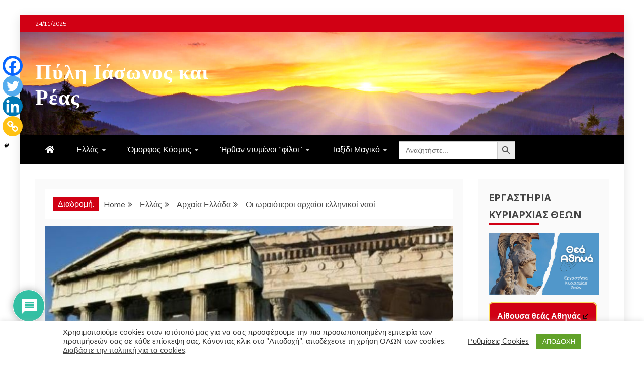

--- FILE ---
content_type: text/html; charset=UTF-8
request_url: https://www.schizas.com/oi-oraioteroi-arxaioi-ellinikoi-naoi/
body_size: 50819
content:
<!doctype html>
<html lang="el">
<head>
    <meta charset="UTF-8">
    <meta name="viewport" content="width=device-width, initial-scale=1">
    <link rel="profile" href="https://gmpg.org/xfn/11">

    <title>Οι ωραιότεροι αρχαίοι ελληνικοί ναοί &#8211; Πύλη Ιάσωνος και Ρέας</title>
<meta name='robots' content='max-image-preview:large' />
	<style>img:is([sizes="auto" i], [sizes^="auto," i]) { contain-intrinsic-size: 3000px 1500px }</style>
	<link rel='dns-prefetch' href='//stats.wp.com' />
<link rel='dns-prefetch' href='//fonts.googleapis.com' />
<link rel='dns-prefetch' href='//www.googletagmanager.com' />
<link rel='dns-prefetch' href='//pagead2.googlesyndication.com' />
<link rel="alternate" type="application/rss+xml" title="Ροή RSS &raquo; Πύλη Ιάσωνος και Ρέας" href="https://www.schizas.com/feed/" />
<link rel="alternate" type="application/rss+xml" title="Ροή Σχολίων &raquo; Πύλη Ιάσωνος και Ρέας" href="https://www.schizas.com/comments/feed/" />
<link rel="alternate" type="application/rss+xml" title="Ροή Σχολίων Πύλη Ιάσωνος και Ρέας &raquo; Οι ωραιότεροι αρχαίοι ελληνικοί ναοί" href="https://www.schizas.com/oi-oraioteroi-arxaioi-ellinikoi-naoi/feed/" />
		<!-- This site uses the Google Analytics by MonsterInsights plugin v9.10.0 - Using Analytics tracking - https://www.monsterinsights.com/ -->
							<script src="//www.googletagmanager.com/gtag/js?id=G-EFV2PJEDMK"  data-cfasync="false" data-wpfc-render="false" type="text/javascript" async></script>
			<script data-cfasync="false" data-wpfc-render="false" type="text/javascript">
				var mi_version = '9.10.0';
				var mi_track_user = true;
				var mi_no_track_reason = '';
								var MonsterInsightsDefaultLocations = {"page_location":"https:\/\/www.schizas.com\/oi-oraioteroi-arxaioi-ellinikoi-naoi\/"};
								if ( typeof MonsterInsightsPrivacyGuardFilter === 'function' ) {
					var MonsterInsightsLocations = (typeof MonsterInsightsExcludeQuery === 'object') ? MonsterInsightsPrivacyGuardFilter( MonsterInsightsExcludeQuery ) : MonsterInsightsPrivacyGuardFilter( MonsterInsightsDefaultLocations );
				} else {
					var MonsterInsightsLocations = (typeof MonsterInsightsExcludeQuery === 'object') ? MonsterInsightsExcludeQuery : MonsterInsightsDefaultLocations;
				}

								var disableStrs = [
										'ga-disable-G-EFV2PJEDMK',
									];

				/* Function to detect opted out users */
				function __gtagTrackerIsOptedOut() {
					for (var index = 0; index < disableStrs.length; index++) {
						if (document.cookie.indexOf(disableStrs[index] + '=true') > -1) {
							return true;
						}
					}

					return false;
				}

				/* Disable tracking if the opt-out cookie exists. */
				if (__gtagTrackerIsOptedOut()) {
					for (var index = 0; index < disableStrs.length; index++) {
						window[disableStrs[index]] = true;
					}
				}

				/* Opt-out function */
				function __gtagTrackerOptout() {
					for (var index = 0; index < disableStrs.length; index++) {
						document.cookie = disableStrs[index] + '=true; expires=Thu, 31 Dec 2099 23:59:59 UTC; path=/';
						window[disableStrs[index]] = true;
					}
				}

				if ('undefined' === typeof gaOptout) {
					function gaOptout() {
						__gtagTrackerOptout();
					}
				}
								window.dataLayer = window.dataLayer || [];

				window.MonsterInsightsDualTracker = {
					helpers: {},
					trackers: {},
				};
				if (mi_track_user) {
					function __gtagDataLayer() {
						dataLayer.push(arguments);
					}

					function __gtagTracker(type, name, parameters) {
						if (!parameters) {
							parameters = {};
						}

						if (parameters.send_to) {
							__gtagDataLayer.apply(null, arguments);
							return;
						}

						if (type === 'event') {
														parameters.send_to = monsterinsights_frontend.v4_id;
							var hookName = name;
							if (typeof parameters['event_category'] !== 'undefined') {
								hookName = parameters['event_category'] + ':' + name;
							}

							if (typeof MonsterInsightsDualTracker.trackers[hookName] !== 'undefined') {
								MonsterInsightsDualTracker.trackers[hookName](parameters);
							} else {
								__gtagDataLayer('event', name, parameters);
							}
							
						} else {
							__gtagDataLayer.apply(null, arguments);
						}
					}

					__gtagTracker('js', new Date());
					__gtagTracker('set', {
						'developer_id.dZGIzZG': true,
											});
					if ( MonsterInsightsLocations.page_location ) {
						__gtagTracker('set', MonsterInsightsLocations);
					}
										__gtagTracker('config', 'G-EFV2PJEDMK', {"forceSSL":"true","anonymize_ip":"true","link_attribution":"true"} );
										window.gtag = __gtagTracker;										(function () {
						/* https://developers.google.com/analytics/devguides/collection/analyticsjs/ */
						/* ga and __gaTracker compatibility shim. */
						var noopfn = function () {
							return null;
						};
						var newtracker = function () {
							return new Tracker();
						};
						var Tracker = function () {
							return null;
						};
						var p = Tracker.prototype;
						p.get = noopfn;
						p.set = noopfn;
						p.send = function () {
							var args = Array.prototype.slice.call(arguments);
							args.unshift('send');
							__gaTracker.apply(null, args);
						};
						var __gaTracker = function () {
							var len = arguments.length;
							if (len === 0) {
								return;
							}
							var f = arguments[len - 1];
							if (typeof f !== 'object' || f === null || typeof f.hitCallback !== 'function') {
								if ('send' === arguments[0]) {
									var hitConverted, hitObject = false, action;
									if ('event' === arguments[1]) {
										if ('undefined' !== typeof arguments[3]) {
											hitObject = {
												'eventAction': arguments[3],
												'eventCategory': arguments[2],
												'eventLabel': arguments[4],
												'value': arguments[5] ? arguments[5] : 1,
											}
										}
									}
									if ('pageview' === arguments[1]) {
										if ('undefined' !== typeof arguments[2]) {
											hitObject = {
												'eventAction': 'page_view',
												'page_path': arguments[2],
											}
										}
									}
									if (typeof arguments[2] === 'object') {
										hitObject = arguments[2];
									}
									if (typeof arguments[5] === 'object') {
										Object.assign(hitObject, arguments[5]);
									}
									if ('undefined' !== typeof arguments[1].hitType) {
										hitObject = arguments[1];
										if ('pageview' === hitObject.hitType) {
											hitObject.eventAction = 'page_view';
										}
									}
									if (hitObject) {
										action = 'timing' === arguments[1].hitType ? 'timing_complete' : hitObject.eventAction;
										hitConverted = mapArgs(hitObject);
										__gtagTracker('event', action, hitConverted);
									}
								}
								return;
							}

							function mapArgs(args) {
								var arg, hit = {};
								var gaMap = {
									'eventCategory': 'event_category',
									'eventAction': 'event_action',
									'eventLabel': 'event_label',
									'eventValue': 'event_value',
									'nonInteraction': 'non_interaction',
									'timingCategory': 'event_category',
									'timingVar': 'name',
									'timingValue': 'value',
									'timingLabel': 'event_label',
									'page': 'page_path',
									'location': 'page_location',
									'title': 'page_title',
									'referrer' : 'page_referrer',
								};
								for (arg in args) {
																		if (!(!args.hasOwnProperty(arg) || !gaMap.hasOwnProperty(arg))) {
										hit[gaMap[arg]] = args[arg];
									} else {
										hit[arg] = args[arg];
									}
								}
								return hit;
							}

							try {
								f.hitCallback();
							} catch (ex) {
							}
						};
						__gaTracker.create = newtracker;
						__gaTracker.getByName = newtracker;
						__gaTracker.getAll = function () {
							return [];
						};
						__gaTracker.remove = noopfn;
						__gaTracker.loaded = true;
						window['__gaTracker'] = __gaTracker;
					})();
									} else {
										console.log("");
					(function () {
						function __gtagTracker() {
							return null;
						}

						window['__gtagTracker'] = __gtagTracker;
						window['gtag'] = __gtagTracker;
					})();
									}
			</script>
							<!-- / Google Analytics by MonsterInsights -->
		<script type="text/javascript">
/* <![CDATA[ */
window._wpemojiSettings = {"baseUrl":"https:\/\/s.w.org\/images\/core\/emoji\/16.0.1\/72x72\/","ext":".png","svgUrl":"https:\/\/s.w.org\/images\/core\/emoji\/16.0.1\/svg\/","svgExt":".svg","source":{"concatemoji":"https:\/\/www.schizas.com\/wp-includes\/js\/wp-emoji-release.min.js?ver=cc0ec7d6f39a0499ba1b625d421c1d41"}};
/*! This file is auto-generated */
!function(s,n){var o,i,e;function c(e){try{var t={supportTests:e,timestamp:(new Date).valueOf()};sessionStorage.setItem(o,JSON.stringify(t))}catch(e){}}function p(e,t,n){e.clearRect(0,0,e.canvas.width,e.canvas.height),e.fillText(t,0,0);var t=new Uint32Array(e.getImageData(0,0,e.canvas.width,e.canvas.height).data),a=(e.clearRect(0,0,e.canvas.width,e.canvas.height),e.fillText(n,0,0),new Uint32Array(e.getImageData(0,0,e.canvas.width,e.canvas.height).data));return t.every(function(e,t){return e===a[t]})}function u(e,t){e.clearRect(0,0,e.canvas.width,e.canvas.height),e.fillText(t,0,0);for(var n=e.getImageData(16,16,1,1),a=0;a<n.data.length;a++)if(0!==n.data[a])return!1;return!0}function f(e,t,n,a){switch(t){case"flag":return n(e,"\ud83c\udff3\ufe0f\u200d\u26a7\ufe0f","\ud83c\udff3\ufe0f\u200b\u26a7\ufe0f")?!1:!n(e,"\ud83c\udde8\ud83c\uddf6","\ud83c\udde8\u200b\ud83c\uddf6")&&!n(e,"\ud83c\udff4\udb40\udc67\udb40\udc62\udb40\udc65\udb40\udc6e\udb40\udc67\udb40\udc7f","\ud83c\udff4\u200b\udb40\udc67\u200b\udb40\udc62\u200b\udb40\udc65\u200b\udb40\udc6e\u200b\udb40\udc67\u200b\udb40\udc7f");case"emoji":return!a(e,"\ud83e\udedf")}return!1}function g(e,t,n,a){var r="undefined"!=typeof WorkerGlobalScope&&self instanceof WorkerGlobalScope?new OffscreenCanvas(300,150):s.createElement("canvas"),o=r.getContext("2d",{willReadFrequently:!0}),i=(o.textBaseline="top",o.font="600 32px Arial",{});return e.forEach(function(e){i[e]=t(o,e,n,a)}),i}function t(e){var t=s.createElement("script");t.src=e,t.defer=!0,s.head.appendChild(t)}"undefined"!=typeof Promise&&(o="wpEmojiSettingsSupports",i=["flag","emoji"],n.supports={everything:!0,everythingExceptFlag:!0},e=new Promise(function(e){s.addEventListener("DOMContentLoaded",e,{once:!0})}),new Promise(function(t){var n=function(){try{var e=JSON.parse(sessionStorage.getItem(o));if("object"==typeof e&&"number"==typeof e.timestamp&&(new Date).valueOf()<e.timestamp+604800&&"object"==typeof e.supportTests)return e.supportTests}catch(e){}return null}();if(!n){if("undefined"!=typeof Worker&&"undefined"!=typeof OffscreenCanvas&&"undefined"!=typeof URL&&URL.createObjectURL&&"undefined"!=typeof Blob)try{var e="postMessage("+g.toString()+"("+[JSON.stringify(i),f.toString(),p.toString(),u.toString()].join(",")+"));",a=new Blob([e],{type:"text/javascript"}),r=new Worker(URL.createObjectURL(a),{name:"wpTestEmojiSupports"});return void(r.onmessage=function(e){c(n=e.data),r.terminate(),t(n)})}catch(e){}c(n=g(i,f,p,u))}t(n)}).then(function(e){for(var t in e)n.supports[t]=e[t],n.supports.everything=n.supports.everything&&n.supports[t],"flag"!==t&&(n.supports.everythingExceptFlag=n.supports.everythingExceptFlag&&n.supports[t]);n.supports.everythingExceptFlag=n.supports.everythingExceptFlag&&!n.supports.flag,n.DOMReady=!1,n.readyCallback=function(){n.DOMReady=!0}}).then(function(){return e}).then(function(){var e;n.supports.everything||(n.readyCallback(),(e=n.source||{}).concatemoji?t(e.concatemoji):e.wpemoji&&e.twemoji&&(t(e.twemoji),t(e.wpemoji)))}))}((window,document),window._wpemojiSettings);
/* ]]> */
</script>
<link rel='stylesheet' id='dashicons-css' href='https://www.schizas.com/wp-includes/css/dashicons.min.css?ver=cc0ec7d6f39a0499ba1b625d421c1d41' type='text/css' media='all' />
<link rel='stylesheet' id='post-views-counter-frontend-css' href='https://www.schizas.com/wp-content/plugins/post-views-counter/css/frontend.min.css?ver=1.5.8' type='text/css' media='all' />
<link rel='stylesheet' id='hfe-widgets-style-css' href='https://www.schizas.com/wp-content/plugins/header-footer-elementor/inc/widgets-css/frontend.css?ver=2.7.0' type='text/css' media='all' />
<style id='wp-emoji-styles-inline-css' type='text/css'>

	img.wp-smiley, img.emoji {
		display: inline !important;
		border: none !important;
		box-shadow: none !important;
		height: 1em !important;
		width: 1em !important;
		margin: 0 0.07em !important;
		vertical-align: -0.1em !important;
		background: none !important;
		padding: 0 !important;
	}
</style>
<link rel='stylesheet' id='wp-block-library-css' href='https://www.schizas.com/wp-includes/css/dist/block-library/style.min.css?ver=cc0ec7d6f39a0499ba1b625d421c1d41' type='text/css' media='all' />
<style id='wp-block-library-theme-inline-css' type='text/css'>
.wp-block-audio :where(figcaption){color:#555;font-size:13px;text-align:center}.is-dark-theme .wp-block-audio :where(figcaption){color:#ffffffa6}.wp-block-audio{margin:0 0 1em}.wp-block-code{border:1px solid #ccc;border-radius:4px;font-family:Menlo,Consolas,monaco,monospace;padding:.8em 1em}.wp-block-embed :where(figcaption){color:#555;font-size:13px;text-align:center}.is-dark-theme .wp-block-embed :where(figcaption){color:#ffffffa6}.wp-block-embed{margin:0 0 1em}.blocks-gallery-caption{color:#555;font-size:13px;text-align:center}.is-dark-theme .blocks-gallery-caption{color:#ffffffa6}:root :where(.wp-block-image figcaption){color:#555;font-size:13px;text-align:center}.is-dark-theme :root :where(.wp-block-image figcaption){color:#ffffffa6}.wp-block-image{margin:0 0 1em}.wp-block-pullquote{border-bottom:4px solid;border-top:4px solid;color:currentColor;margin-bottom:1.75em}.wp-block-pullquote cite,.wp-block-pullquote footer,.wp-block-pullquote__citation{color:currentColor;font-size:.8125em;font-style:normal;text-transform:uppercase}.wp-block-quote{border-left:.25em solid;margin:0 0 1.75em;padding-left:1em}.wp-block-quote cite,.wp-block-quote footer{color:currentColor;font-size:.8125em;font-style:normal;position:relative}.wp-block-quote:where(.has-text-align-right){border-left:none;border-right:.25em solid;padding-left:0;padding-right:1em}.wp-block-quote:where(.has-text-align-center){border:none;padding-left:0}.wp-block-quote.is-large,.wp-block-quote.is-style-large,.wp-block-quote:where(.is-style-plain){border:none}.wp-block-search .wp-block-search__label{font-weight:700}.wp-block-search__button{border:1px solid #ccc;padding:.375em .625em}:where(.wp-block-group.has-background){padding:1.25em 2.375em}.wp-block-separator.has-css-opacity{opacity:.4}.wp-block-separator{border:none;border-bottom:2px solid;margin-left:auto;margin-right:auto}.wp-block-separator.has-alpha-channel-opacity{opacity:1}.wp-block-separator:not(.is-style-wide):not(.is-style-dots){width:100px}.wp-block-separator.has-background:not(.is-style-dots){border-bottom:none;height:1px}.wp-block-separator.has-background:not(.is-style-wide):not(.is-style-dots){height:2px}.wp-block-table{margin:0 0 1em}.wp-block-table td,.wp-block-table th{word-break:normal}.wp-block-table :where(figcaption){color:#555;font-size:13px;text-align:center}.is-dark-theme .wp-block-table :where(figcaption){color:#ffffffa6}.wp-block-video :where(figcaption){color:#555;font-size:13px;text-align:center}.is-dark-theme .wp-block-video :where(figcaption){color:#ffffffa6}.wp-block-video{margin:0 0 1em}:root :where(.wp-block-template-part.has-background){margin-bottom:0;margin-top:0;padding:1.25em 2.375em}
</style>
<style id='classic-theme-styles-inline-css' type='text/css'>
/*! This file is auto-generated */
.wp-block-button__link{color:#fff;background-color:#32373c;border-radius:9999px;box-shadow:none;text-decoration:none;padding:calc(.667em + 2px) calc(1.333em + 2px);font-size:1.125em}.wp-block-file__button{background:#32373c;color:#fff;text-decoration:none}
</style>
<link rel='stylesheet' id='html5-player-vimeo-style-css' href='https://www.schizas.com/wp-content/plugins/html5-video-player/build/blocks/view.css?ver=cc0ec7d6f39a0499ba1b625d421c1d41' type='text/css' media='all' />
<style id='feedzy-rss-feeds-loop-style-inline-css' type='text/css'>
.wp-block-feedzy-rss-feeds-loop{display:grid;gap:24px;grid-template-columns:repeat(1,1fr)}@media(min-width:782px){.wp-block-feedzy-rss-feeds-loop.feedzy-loop-columns-2,.wp-block-feedzy-rss-feeds-loop.feedzy-loop-columns-3,.wp-block-feedzy-rss-feeds-loop.feedzy-loop-columns-4,.wp-block-feedzy-rss-feeds-loop.feedzy-loop-columns-5{grid-template-columns:repeat(2,1fr)}}@media(min-width:960px){.wp-block-feedzy-rss-feeds-loop.feedzy-loop-columns-2{grid-template-columns:repeat(2,1fr)}.wp-block-feedzy-rss-feeds-loop.feedzy-loop-columns-3{grid-template-columns:repeat(3,1fr)}.wp-block-feedzy-rss-feeds-loop.feedzy-loop-columns-4{grid-template-columns:repeat(4,1fr)}.wp-block-feedzy-rss-feeds-loop.feedzy-loop-columns-5{grid-template-columns:repeat(5,1fr)}}.wp-block-feedzy-rss-feeds-loop .wp-block-image.is-style-rounded img{border-radius:9999px}.wp-block-feedzy-rss-feeds-loop .wp-block-image:has(:is(img:not([src]),img[src=""])){display:none}

</style>
<link rel='stylesheet' id='mediaelement-css' href='https://www.schizas.com/wp-includes/js/mediaelement/mediaelementplayer-legacy.min.css?ver=4.2.17' type='text/css' media='all' />
<link rel='stylesheet' id='wp-mediaelement-css' href='https://www.schizas.com/wp-includes/js/mediaelement/wp-mediaelement.min.css?ver=cc0ec7d6f39a0499ba1b625d421c1d41' type='text/css' media='all' />
<style id='jetpack-sharing-buttons-style-inline-css' type='text/css'>
.jetpack-sharing-buttons__services-list{display:flex;flex-direction:row;flex-wrap:wrap;gap:0;list-style-type:none;margin:5px;padding:0}.jetpack-sharing-buttons__services-list.has-small-icon-size{font-size:12px}.jetpack-sharing-buttons__services-list.has-normal-icon-size{font-size:16px}.jetpack-sharing-buttons__services-list.has-large-icon-size{font-size:24px}.jetpack-sharing-buttons__services-list.has-huge-icon-size{font-size:36px}@media print{.jetpack-sharing-buttons__services-list{display:none!important}}.editor-styles-wrapper .wp-block-jetpack-sharing-buttons{gap:0;padding-inline-start:0}ul.jetpack-sharing-buttons__services-list.has-background{padding:1.25em 2.375em}
</style>
<style id='global-styles-inline-css' type='text/css'>
:root{--wp--preset--aspect-ratio--square: 1;--wp--preset--aspect-ratio--4-3: 4/3;--wp--preset--aspect-ratio--3-4: 3/4;--wp--preset--aspect-ratio--3-2: 3/2;--wp--preset--aspect-ratio--2-3: 2/3;--wp--preset--aspect-ratio--16-9: 16/9;--wp--preset--aspect-ratio--9-16: 9/16;--wp--preset--color--black: #000000;--wp--preset--color--cyan-bluish-gray: #abb8c3;--wp--preset--color--white: #ffffff;--wp--preset--color--pale-pink: #f78da7;--wp--preset--color--vivid-red: #cf2e2e;--wp--preset--color--luminous-vivid-orange: #ff6900;--wp--preset--color--luminous-vivid-amber: #fcb900;--wp--preset--color--light-green-cyan: #7bdcb5;--wp--preset--color--vivid-green-cyan: #00d084;--wp--preset--color--pale-cyan-blue: #8ed1fc;--wp--preset--color--vivid-cyan-blue: #0693e3;--wp--preset--color--vivid-purple: #9b51e0;--wp--preset--gradient--vivid-cyan-blue-to-vivid-purple: linear-gradient(135deg,rgba(6,147,227,1) 0%,rgb(155,81,224) 100%);--wp--preset--gradient--light-green-cyan-to-vivid-green-cyan: linear-gradient(135deg,rgb(122,220,180) 0%,rgb(0,208,130) 100%);--wp--preset--gradient--luminous-vivid-amber-to-luminous-vivid-orange: linear-gradient(135deg,rgba(252,185,0,1) 0%,rgba(255,105,0,1) 100%);--wp--preset--gradient--luminous-vivid-orange-to-vivid-red: linear-gradient(135deg,rgba(255,105,0,1) 0%,rgb(207,46,46) 100%);--wp--preset--gradient--very-light-gray-to-cyan-bluish-gray: linear-gradient(135deg,rgb(238,238,238) 0%,rgb(169,184,195) 100%);--wp--preset--gradient--cool-to-warm-spectrum: linear-gradient(135deg,rgb(74,234,220) 0%,rgb(151,120,209) 20%,rgb(207,42,186) 40%,rgb(238,44,130) 60%,rgb(251,105,98) 80%,rgb(254,248,76) 100%);--wp--preset--gradient--blush-light-purple: linear-gradient(135deg,rgb(255,206,236) 0%,rgb(152,150,240) 100%);--wp--preset--gradient--blush-bordeaux: linear-gradient(135deg,rgb(254,205,165) 0%,rgb(254,45,45) 50%,rgb(107,0,62) 100%);--wp--preset--gradient--luminous-dusk: linear-gradient(135deg,rgb(255,203,112) 0%,rgb(199,81,192) 50%,rgb(65,88,208) 100%);--wp--preset--gradient--pale-ocean: linear-gradient(135deg,rgb(255,245,203) 0%,rgb(182,227,212) 50%,rgb(51,167,181) 100%);--wp--preset--gradient--electric-grass: linear-gradient(135deg,rgb(202,248,128) 0%,rgb(113,206,126) 100%);--wp--preset--gradient--midnight: linear-gradient(135deg,rgb(2,3,129) 0%,rgb(40,116,252) 100%);--wp--preset--font-size--small: 13px;--wp--preset--font-size--medium: 20px;--wp--preset--font-size--large: 36px;--wp--preset--font-size--x-large: 42px;--wp--preset--spacing--20: 0.44rem;--wp--preset--spacing--30: 0.67rem;--wp--preset--spacing--40: 1rem;--wp--preset--spacing--50: 1.5rem;--wp--preset--spacing--60: 2.25rem;--wp--preset--spacing--70: 3.38rem;--wp--preset--spacing--80: 5.06rem;--wp--preset--shadow--natural: 6px 6px 9px rgba(0, 0, 0, 0.2);--wp--preset--shadow--deep: 12px 12px 50px rgba(0, 0, 0, 0.4);--wp--preset--shadow--sharp: 6px 6px 0px rgba(0, 0, 0, 0.2);--wp--preset--shadow--outlined: 6px 6px 0px -3px rgba(255, 255, 255, 1), 6px 6px rgba(0, 0, 0, 1);--wp--preset--shadow--crisp: 6px 6px 0px rgba(0, 0, 0, 1);}:where(.is-layout-flex){gap: 0.5em;}:where(.is-layout-grid){gap: 0.5em;}body .is-layout-flex{display: flex;}.is-layout-flex{flex-wrap: wrap;align-items: center;}.is-layout-flex > :is(*, div){margin: 0;}body .is-layout-grid{display: grid;}.is-layout-grid > :is(*, div){margin: 0;}:where(.wp-block-columns.is-layout-flex){gap: 2em;}:where(.wp-block-columns.is-layout-grid){gap: 2em;}:where(.wp-block-post-template.is-layout-flex){gap: 1.25em;}:where(.wp-block-post-template.is-layout-grid){gap: 1.25em;}.has-black-color{color: var(--wp--preset--color--black) !important;}.has-cyan-bluish-gray-color{color: var(--wp--preset--color--cyan-bluish-gray) !important;}.has-white-color{color: var(--wp--preset--color--white) !important;}.has-pale-pink-color{color: var(--wp--preset--color--pale-pink) !important;}.has-vivid-red-color{color: var(--wp--preset--color--vivid-red) !important;}.has-luminous-vivid-orange-color{color: var(--wp--preset--color--luminous-vivid-orange) !important;}.has-luminous-vivid-amber-color{color: var(--wp--preset--color--luminous-vivid-amber) !important;}.has-light-green-cyan-color{color: var(--wp--preset--color--light-green-cyan) !important;}.has-vivid-green-cyan-color{color: var(--wp--preset--color--vivid-green-cyan) !important;}.has-pale-cyan-blue-color{color: var(--wp--preset--color--pale-cyan-blue) !important;}.has-vivid-cyan-blue-color{color: var(--wp--preset--color--vivid-cyan-blue) !important;}.has-vivid-purple-color{color: var(--wp--preset--color--vivid-purple) !important;}.has-black-background-color{background-color: var(--wp--preset--color--black) !important;}.has-cyan-bluish-gray-background-color{background-color: var(--wp--preset--color--cyan-bluish-gray) !important;}.has-white-background-color{background-color: var(--wp--preset--color--white) !important;}.has-pale-pink-background-color{background-color: var(--wp--preset--color--pale-pink) !important;}.has-vivid-red-background-color{background-color: var(--wp--preset--color--vivid-red) !important;}.has-luminous-vivid-orange-background-color{background-color: var(--wp--preset--color--luminous-vivid-orange) !important;}.has-luminous-vivid-amber-background-color{background-color: var(--wp--preset--color--luminous-vivid-amber) !important;}.has-light-green-cyan-background-color{background-color: var(--wp--preset--color--light-green-cyan) !important;}.has-vivid-green-cyan-background-color{background-color: var(--wp--preset--color--vivid-green-cyan) !important;}.has-pale-cyan-blue-background-color{background-color: var(--wp--preset--color--pale-cyan-blue) !important;}.has-vivid-cyan-blue-background-color{background-color: var(--wp--preset--color--vivid-cyan-blue) !important;}.has-vivid-purple-background-color{background-color: var(--wp--preset--color--vivid-purple) !important;}.has-black-border-color{border-color: var(--wp--preset--color--black) !important;}.has-cyan-bluish-gray-border-color{border-color: var(--wp--preset--color--cyan-bluish-gray) !important;}.has-white-border-color{border-color: var(--wp--preset--color--white) !important;}.has-pale-pink-border-color{border-color: var(--wp--preset--color--pale-pink) !important;}.has-vivid-red-border-color{border-color: var(--wp--preset--color--vivid-red) !important;}.has-luminous-vivid-orange-border-color{border-color: var(--wp--preset--color--luminous-vivid-orange) !important;}.has-luminous-vivid-amber-border-color{border-color: var(--wp--preset--color--luminous-vivid-amber) !important;}.has-light-green-cyan-border-color{border-color: var(--wp--preset--color--light-green-cyan) !important;}.has-vivid-green-cyan-border-color{border-color: var(--wp--preset--color--vivid-green-cyan) !important;}.has-pale-cyan-blue-border-color{border-color: var(--wp--preset--color--pale-cyan-blue) !important;}.has-vivid-cyan-blue-border-color{border-color: var(--wp--preset--color--vivid-cyan-blue) !important;}.has-vivid-purple-border-color{border-color: var(--wp--preset--color--vivid-purple) !important;}.has-vivid-cyan-blue-to-vivid-purple-gradient-background{background: var(--wp--preset--gradient--vivid-cyan-blue-to-vivid-purple) !important;}.has-light-green-cyan-to-vivid-green-cyan-gradient-background{background: var(--wp--preset--gradient--light-green-cyan-to-vivid-green-cyan) !important;}.has-luminous-vivid-amber-to-luminous-vivid-orange-gradient-background{background: var(--wp--preset--gradient--luminous-vivid-amber-to-luminous-vivid-orange) !important;}.has-luminous-vivid-orange-to-vivid-red-gradient-background{background: var(--wp--preset--gradient--luminous-vivid-orange-to-vivid-red) !important;}.has-very-light-gray-to-cyan-bluish-gray-gradient-background{background: var(--wp--preset--gradient--very-light-gray-to-cyan-bluish-gray) !important;}.has-cool-to-warm-spectrum-gradient-background{background: var(--wp--preset--gradient--cool-to-warm-spectrum) !important;}.has-blush-light-purple-gradient-background{background: var(--wp--preset--gradient--blush-light-purple) !important;}.has-blush-bordeaux-gradient-background{background: var(--wp--preset--gradient--blush-bordeaux) !important;}.has-luminous-dusk-gradient-background{background: var(--wp--preset--gradient--luminous-dusk) !important;}.has-pale-ocean-gradient-background{background: var(--wp--preset--gradient--pale-ocean) !important;}.has-electric-grass-gradient-background{background: var(--wp--preset--gradient--electric-grass) !important;}.has-midnight-gradient-background{background: var(--wp--preset--gradient--midnight) !important;}.has-small-font-size{font-size: var(--wp--preset--font-size--small) !important;}.has-medium-font-size{font-size: var(--wp--preset--font-size--medium) !important;}.has-large-font-size{font-size: var(--wp--preset--font-size--large) !important;}.has-x-large-font-size{font-size: var(--wp--preset--font-size--x-large) !important;}
:where(.wp-block-post-template.is-layout-flex){gap: 1.25em;}:where(.wp-block-post-template.is-layout-grid){gap: 1.25em;}
:where(.wp-block-columns.is-layout-flex){gap: 2em;}:where(.wp-block-columns.is-layout-grid){gap: 2em;}
:root :where(.wp-block-pullquote){font-size: 1.5em;line-height: 1.6;}
</style>
<link rel='stylesheet' id='cookie-law-info-css' href='https://www.schizas.com/wp-content/plugins/cookie-law-info/legacy/public/css/cookie-law-info-public.css?ver=3.3.6' type='text/css' media='all' />
<link rel='stylesheet' id='cookie-law-info-gdpr-css' href='https://www.schizas.com/wp-content/plugins/cookie-law-info/legacy/public/css/cookie-law-info-gdpr.css?ver=3.3.6' type='text/css' media='all' />
<link rel='stylesheet' id='spacexchimp_p005-bootstrap-tooltip-css-css' href='https://www.schizas.com/wp-content/plugins/social-media-buttons-toolbar/inc/lib/bootstrap-tooltip/bootstrap-tooltip.css?ver=5.0' type='text/css' media='all' />
<link rel='stylesheet' id='spacexchimp_p005-frontend-css-css' href='https://www.schizas.com/wp-content/plugins/social-media-buttons-toolbar/inc/css/frontend.css?ver=5.0' type='text/css' media='all' />
<style id='spacexchimp_p005-frontend-css-inline-css' type='text/css'>

                    .sxc-follow-buttons {
                        text-align: left !important;
                    }
                    .sxc-follow-buttons .sxc-follow-button,
                    .sxc-follow-buttons .sxc-follow-button a,
                    .sxc-follow-buttons .sxc-follow-button a img {
                        width: 42px !important;
                        height: 42px !important;
                    }
                    .sxc-follow-buttons .sxc-follow-button {
                        margin: 2.5px !important;
                    }
                  
</style>
<link rel='stylesheet' id='widgetopts-styles-css' href='https://www.schizas.com/wp-content/plugins/widget-options/assets/css/widget-options.css?ver=4.1.3' type='text/css' media='all' />
<link rel='stylesheet' id='wpdm-button-templates-css' href='https://www.schizas.com/wp-content/plugins/wpdm-button-templates/buttons.css?ver=cc0ec7d6f39a0499ba1b625d421c1d41' type='text/css' media='all' />
<link rel='stylesheet' id='ivory-search-styles-css' href='https://www.schizas.com/wp-content/plugins/add-search-to-menu/public/css/ivory-search.min.css?ver=5.5.12' type='text/css' media='all' />
<link rel='stylesheet' id='crp-style-thumbs-grid-css' href='https://www.schizas.com/wp-content/plugins/contextual-related-posts/css/thumbs-grid.min.css?ver=4.1.0' type='text/css' media='all' />
<style id='crp-style-thumbs-grid-inline-css' type='text/css'>

			.crp_related.crp-thumbs-grid ul li a.crp_link {
				grid-template-rows: 100px auto;
			}
			.crp_related.crp-thumbs-grid ul {
				grid-template-columns: repeat(auto-fill, minmax(150px, 1fr));
			}
			
</style>
<link rel='stylesheet' id='hfe-style-css' href='https://www.schizas.com/wp-content/plugins/header-footer-elementor/assets/css/header-footer-elementor.css?ver=2.7.0' type='text/css' media='all' />
<link rel='stylesheet' id='elementor-frontend-css' href='https://www.schizas.com/wp-content/plugins/elementor/assets/css/frontend.min.css?ver=3.33.2' type='text/css' media='all' />
<style id='elementor-frontend-inline-css' type='text/css'>
.elementor-kit-628{--e-global-color-primary:#6EC1E4;--e-global-color-secondary:#54595F;--e-global-color-text:#7A7A7A;--e-global-color-accent:#61CE70;--e-global-typography-primary-font-family:"Roboto";--e-global-typography-primary-font-weight:600;--e-global-typography-secondary-font-family:"Roboto Slab";--e-global-typography-secondary-font-weight:400;--e-global-typography-text-font-family:"Roboto";--e-global-typography-text-font-weight:400;--e-global-typography-accent-font-family:"Roboto";--e-global-typography-accent-font-weight:500;}.elementor-section.elementor-section-boxed > .elementor-container{max-width:1140px;}.e-con{--container-max-width:1140px;}.elementor-widget:not(:last-child){margin-block-end:20px;}.elementor-element{--widgets-spacing:20px 20px;--widgets-spacing-row:20px;--widgets-spacing-column:20px;}{}h1.entry-title{display:var(--page-title-display);}@media(max-width:1024px){.elementor-section.elementor-section-boxed > .elementor-container{max-width:1024px;}.e-con{--container-max-width:1024px;}}@media(max-width:767px){.elementor-section.elementor-section-boxed > .elementor-container{max-width:767px;}.e-con{--container-max-width:767px;}}
</style>
<link rel='stylesheet' id='feedzy-rss-feeds-elementor-css' href='https://www.schizas.com/wp-content/plugins/feedzy-rss-feeds/css/feedzy-rss-feeds.css?ver=1' type='text/css' media='all' />
<link rel='stylesheet' id='elementor-icons-css' href='https://www.schizas.com/wp-content/plugins/elementor/assets/lib/eicons/css/elementor-icons.min.css?ver=5.44.0' type='text/css' media='all' />
<link rel='stylesheet' id='hide-admin-bar-based-on-user-roles-css' href='https://www.schizas.com/wp-content/plugins/hide-admin-bar-based-on-user-roles/public/css/hide-admin-bar-based-on-user-roles-public.css?ver=6.0.5' type='text/css' media='all' />
<link rel='stylesheet' id='tptn-style-left-thumbs-css' href='https://www.schizas.com/wp-content/plugins/top-10/css/left-thumbs.min.css?ver=4.1.1' type='text/css' media='all' />
<style id='tptn-style-left-thumbs-inline-css' type='text/css'>

			.tptn-left-thumbs a {
				width: 250px;
				height: 250px;
				text-decoration: none;
			}
			.tptn-left-thumbs img {
				width: 250px;
				max-height: 250px;
				margin: auto;
			}
			.tptn-left-thumbs .tptn_title {
				width: 100%;
			}
			
</style>
<link rel='stylesheet' id='recent-news-heading-css' href='//fonts.googleapis.com/css?family=Oswald&#038;ver=cc0ec7d6f39a0499ba1b625d421c1d41' type='text/css' media='all' />
<link rel='stylesheet' id='refined-magazine-style-css' href='https://www.schizas.com/wp-content/themes/refined-magazine/style.css?ver=cc0ec7d6f39a0499ba1b625d421c1d41' type='text/css' media='all' />
<style id='refined-magazine-style-inline-css' type='text/css'>
.byline { clip: rect(1px, 1px, 1px, 1px); height: 1px; position: absolute; overflow: hidden; width: 1px; }
.site-branding h1, .site-branding p.site-title,.ct-dark-mode .site-title a, .site-title, .site-title a, .site-title a:hover, .site-title a:visited:hover { color: #fff; }.entry-content a, .entry-title a:hover, .related-title a:hover, .posts-navigation .nav-previous a:hover, .post-navigation .nav-previous a:hover, .posts-navigation .nav-next a:hover, .post-navigation .nav-next a:hover, #comments .comment-content a:hover, #comments .comment-author a:hover, .offcanvas-menu nav ul.top-menu li a:hover, .offcanvas-menu nav ul.top-menu li.current-menu-item > a, .error-404-title, #refined-magazine-breadcrumbs a:hover, .entry-content a.read-more-text:hover, a:hover, a:visited:hover, .widget_refined_magazine_category_tabbed_widget.widget ul.ct-nav-tabs li a  { color : #d10014 ; }.candid-refined-post-format, .refined-magazine-featured-block .refined-magazine-col-2 .candid-refined-post-format, .cat-links a,.top-bar,.main-navigation ul li a:hover, .main-navigation ul li.current-menu-item > a, .main-navigation ul li a:hover, .main-navigation ul li.current-menu-item > a, .trending-title, .search-form input[type=submit], input[type="submit"], ::selection, #toTop, .breadcrumbs span.breadcrumb, article.sticky .refined-magazine-content-container, .candid-pagination .page-numbers.current, .candid-pagination .page-numbers:hover, .ct-title-head, .widget-title:before, .widget ul.ct-nav-tabs:before, .widget ul.ct-nav-tabs li.ct-title-head:hover, .widget ul.ct-nav-tabs li.ct-title-head.ui-tabs-active { background-color : #d10014 ; }.candid-refined-post-format, .refined-magazine-featured-block .refined-magazine-col-2 .candid-refined-post-format, blockquote, .search-form input[type="submit"], input[type="submit"], .candid-pagination .page-numbers { border-color : #d10014 ; }.cat-links a:focus{ outline : 1px dashed #d10014 ; }.ct-post-overlay .post-content, .ct-post-overlay .post-content a, .widget .ct-post-overlay .post-content a, .widget .ct-post-overlay .post-content a:visited, .ct-post-overlay .post-content a:visited:hover, .slide-details:hover .cat-links a { color: #fff; }.logo-wrapper-block{background-color : #cc2222; }@media (min-width: 1600px){.ct-boxed #page{max-width : 1500px; }}
</style>
<link rel='stylesheet' id='recent-news-style-css' href='https://www.schizas.com/wp-content/themes/recent-news/style.css?ver=cc0ec7d6f39a0499ba1b625d421c1d41' type='text/css' media='all' />
<link rel='stylesheet' id='google-fonts-css' href='//fonts.googleapis.com/css?family=Slabo+27px%7CMuli&#038;display=swap&#038;ver=cc0ec7d6f39a0499ba1b625d421c1d41' type='text/css' media='all' />
<link rel='stylesheet' id='font-awesome-4-css' href='https://www.schizas.com/wp-content/themes/refined-magazine/candidthemes/assets/framework/Font-Awesome/css/font-awesome.min.css?ver=1.2.4' type='text/css' media='all' />
<link rel='stylesheet' id='slick-css-css' href='https://www.schizas.com/wp-content/themes/refined-magazine/candidthemes/assets/framework/slick/slick.css?ver=cc0ec7d6f39a0499ba1b625d421c1d41' type='text/css' media='all' />
<link rel='stylesheet' id='slick-theme-css-css' href='https://www.schizas.com/wp-content/themes/refined-magazine/candidthemes/assets/framework/slick/slick-theme.css?ver=cc0ec7d6f39a0499ba1b625d421c1d41' type='text/css' media='all' />
<link rel='stylesheet' id='taxopress-frontend-css-css' href='https://www.schizas.com/wp-content/plugins/simple-tags/assets/frontend/css/frontend.css?ver=3.40.1' type='text/css' media='all' />
<link rel='stylesheet' id='wpel-style-css' href='https://www.schizas.com/wp-content/plugins/wp-external-links/public/css/wpel.css?ver=2.63' type='text/css' media='all' />
<link rel='stylesheet' id='heateor_sss_frontend_css-css' href='https://www.schizas.com/wp-content/plugins/sassy-social-share/public/css/sassy-social-share-public.css?ver=3.3.79' type='text/css' media='all' />
<style id='heateor_sss_frontend_css-inline-css' type='text/css'>
.heateor_sss_button_instagram span.heateor_sss_svg,a.heateor_sss_instagram span.heateor_sss_svg{background:radial-gradient(circle at 30% 107%,#fdf497 0,#fdf497 5%,#fd5949 45%,#d6249f 60%,#285aeb 90%)}.heateor_sss_horizontal_sharing .heateor_sss_svg,.heateor_sss_standard_follow_icons_container .heateor_sss_svg{color:#fff;border-width:0px;border-style:solid;border-color:transparent}.heateor_sss_horizontal_sharing .heateorSssTCBackground{color:#666}.heateor_sss_horizontal_sharing span.heateor_sss_svg:hover,.heateor_sss_standard_follow_icons_container span.heateor_sss_svg:hover{border-color:transparent;}.heateor_sss_vertical_sharing span.heateor_sss_svg,.heateor_sss_floating_follow_icons_container span.heateor_sss_svg{color:#fff;border-width:0px;border-style:solid;border-color:transparent;}.heateor_sss_vertical_sharing .heateorSssTCBackground{color:#666;}.heateor_sss_vertical_sharing span.heateor_sss_svg:hover,.heateor_sss_floating_follow_icons_container span.heateor_sss_svg:hover{border-color:transparent;}@media screen and (max-width:783px) {.heateor_sss_vertical_sharing{display:none!important}}
</style>
<link rel='stylesheet' id='mimetypes-link-icons-css' href='https://www.schizas.com/wp-content/plugins/mimetypes-link-icons/css/style.php?cssvars=[base64]&#038;ver=3.0' type='text/css' media='all' />
<link rel='stylesheet' id='wpdiscuz-frontend-css-css' href='https://www.schizas.com/wp-content/plugins/wpdiscuz/themes/default/style.css?ver=7.6.37' type='text/css' media='all' />
<style id='wpdiscuz-frontend-css-inline-css' type='text/css'>
 #wpdcom .wpd-blog-administrator .wpd-comment-label{color:#ffffff;background-color:#00B38F;border:none}#wpdcom .wpd-blog-administrator .wpd-comment-author, #wpdcom .wpd-blog-administrator .wpd-comment-author a{color:#00B38F}#wpdcom.wpd-layout-1 .wpd-comment .wpd-blog-administrator .wpd-avatar img{border-color:#00B38F}#wpdcom.wpd-layout-2 .wpd-comment.wpd-reply .wpd-comment-wrap.wpd-blog-administrator{border-left:3px solid #00B38F}#wpdcom.wpd-layout-2 .wpd-comment .wpd-blog-administrator .wpd-avatar img{border-bottom-color:#00B38F}#wpdcom.wpd-layout-3 .wpd-blog-administrator .wpd-comment-subheader{border-top:1px dashed #00B38F}#wpdcom.wpd-layout-3 .wpd-reply .wpd-blog-administrator .wpd-comment-right{border-left:1px solid #00B38F}#wpdcom .wpd-blog-editor .wpd-comment-label{color:#ffffff;background-color:#00B38F;border:none}#wpdcom .wpd-blog-editor .wpd-comment-author, #wpdcom .wpd-blog-editor .wpd-comment-author a{color:#00B38F}#wpdcom.wpd-layout-1 .wpd-comment .wpd-blog-editor .wpd-avatar img{border-color:#00B38F}#wpdcom.wpd-layout-2 .wpd-comment.wpd-reply .wpd-comment-wrap.wpd-blog-editor{border-left:3px solid #00B38F}#wpdcom.wpd-layout-2 .wpd-comment .wpd-blog-editor .wpd-avatar img{border-bottom-color:#00B38F}#wpdcom.wpd-layout-3 .wpd-blog-editor .wpd-comment-subheader{border-top:1px dashed #00B38F}#wpdcom.wpd-layout-3 .wpd-reply .wpd-blog-editor .wpd-comment-right{border-left:1px solid #00B38F}#wpdcom .wpd-blog-author .wpd-comment-label{color:#ffffff;background-color:#00B38F;border:none}#wpdcom .wpd-blog-author .wpd-comment-author, #wpdcom .wpd-blog-author .wpd-comment-author a{color:#00B38F}#wpdcom.wpd-layout-1 .wpd-comment .wpd-blog-author .wpd-avatar img{border-color:#00B38F}#wpdcom.wpd-layout-2 .wpd-comment .wpd-blog-author .wpd-avatar img{border-bottom-color:#00B38F}#wpdcom.wpd-layout-3 .wpd-blog-author .wpd-comment-subheader{border-top:1px dashed #00B38F}#wpdcom.wpd-layout-3 .wpd-reply .wpd-blog-author .wpd-comment-right{border-left:1px solid #00B38F}#wpdcom .wpd-blog-contributor .wpd-comment-label{color:#ffffff;background-color:#00B38F;border:none}#wpdcom .wpd-blog-contributor .wpd-comment-author, #wpdcom .wpd-blog-contributor .wpd-comment-author a{color:#00B38F}#wpdcom.wpd-layout-1 .wpd-comment .wpd-blog-contributor .wpd-avatar img{border-color:#00B38F}#wpdcom.wpd-layout-2 .wpd-comment .wpd-blog-contributor .wpd-avatar img{border-bottom-color:#00B38F}#wpdcom.wpd-layout-3 .wpd-blog-contributor .wpd-comment-subheader{border-top:1px dashed #00B38F}#wpdcom.wpd-layout-3 .wpd-reply .wpd-blog-contributor .wpd-comment-right{border-left:1px solid #00B38F}#wpdcom .wpd-blog-subscriber .wpd-comment-label{color:#ffffff;background-color:#00B38F;border:none}#wpdcom .wpd-blog-subscriber .wpd-comment-author, #wpdcom .wpd-blog-subscriber .wpd-comment-author a{color:#00B38F}#wpdcom.wpd-layout-2 .wpd-comment .wpd-blog-subscriber .wpd-avatar img{border-bottom-color:#00B38F}#wpdcom.wpd-layout-3 .wpd-blog-subscriber .wpd-comment-subheader{border-top:1px dashed #00B38F}#wpdcom .wpd-blog-wpseo_manager .wpd-comment-label{color:#ffffff;background-color:#00B38F;border:none}#wpdcom .wpd-blog-wpseo_manager .wpd-comment-author, #wpdcom .wpd-blog-wpseo_manager .wpd-comment-author a{color:#00B38F}#wpdcom.wpd-layout-1 .wpd-comment .wpd-blog-wpseo_manager .wpd-avatar img{border-color:#00B38F}#wpdcom.wpd-layout-2 .wpd-comment .wpd-blog-wpseo_manager .wpd-avatar img{border-bottom-color:#00B38F}#wpdcom.wpd-layout-3 .wpd-blog-wpseo_manager .wpd-comment-subheader{border-top:1px dashed #00B38F}#wpdcom.wpd-layout-3 .wpd-reply .wpd-blog-wpseo_manager .wpd-comment-right{border-left:1px solid #00B38F}#wpdcom .wpd-blog-wpseo_editor .wpd-comment-label{color:#ffffff;background-color:#00B38F;border:none}#wpdcom .wpd-blog-wpseo_editor .wpd-comment-author, #wpdcom .wpd-blog-wpseo_editor .wpd-comment-author a{color:#00B38F}#wpdcom.wpd-layout-1 .wpd-comment .wpd-blog-wpseo_editor .wpd-avatar img{border-color:#00B38F}#wpdcom.wpd-layout-2 .wpd-comment .wpd-blog-wpseo_editor .wpd-avatar img{border-bottom-color:#00B38F}#wpdcom.wpd-layout-3 .wpd-blog-wpseo_editor .wpd-comment-subheader{border-top:1px dashed #00B38F}#wpdcom.wpd-layout-3 .wpd-reply .wpd-blog-wpseo_editor .wpd-comment-right{border-left:1px solid #00B38F}#wpdcom .wpd-blog-backwpup_admin .wpd-comment-label{color:#ffffff;background-color:#00B38F;border:none}#wpdcom .wpd-blog-backwpup_admin .wpd-comment-author, #wpdcom .wpd-blog-backwpup_admin .wpd-comment-author a{color:#00B38F}#wpdcom.wpd-layout-1 .wpd-comment .wpd-blog-backwpup_admin .wpd-avatar img{border-color:#00B38F}#wpdcom.wpd-layout-2 .wpd-comment .wpd-blog-backwpup_admin .wpd-avatar img{border-bottom-color:#00B38F}#wpdcom.wpd-layout-3 .wpd-blog-backwpup_admin .wpd-comment-subheader{border-top:1px dashed #00B38F}#wpdcom.wpd-layout-3 .wpd-reply .wpd-blog-backwpup_admin .wpd-comment-right{border-left:1px solid #00B38F}#wpdcom .wpd-blog-backwpup_check .wpd-comment-label{color:#ffffff;background-color:#00B38F;border:none}#wpdcom .wpd-blog-backwpup_check .wpd-comment-author, #wpdcom .wpd-blog-backwpup_check .wpd-comment-author a{color:#00B38F}#wpdcom.wpd-layout-1 .wpd-comment .wpd-blog-backwpup_check .wpd-avatar img{border-color:#00B38F}#wpdcom.wpd-layout-2 .wpd-comment .wpd-blog-backwpup_check .wpd-avatar img{border-bottom-color:#00B38F}#wpdcom.wpd-layout-3 .wpd-blog-backwpup_check .wpd-comment-subheader{border-top:1px dashed #00B38F}#wpdcom.wpd-layout-3 .wpd-reply .wpd-blog-backwpup_check .wpd-comment-right{border-left:1px solid #00B38F}#wpdcom .wpd-blog-backwpup_helper .wpd-comment-label{color:#ffffff;background-color:#00B38F;border:none}#wpdcom .wpd-blog-backwpup_helper .wpd-comment-author, #wpdcom .wpd-blog-backwpup_helper .wpd-comment-author a{color:#00B38F}#wpdcom.wpd-layout-1 .wpd-comment .wpd-blog-backwpup_helper .wpd-avatar img{border-color:#00B38F}#wpdcom.wpd-layout-2 .wpd-comment .wpd-blog-backwpup_helper .wpd-avatar img{border-bottom-color:#00B38F}#wpdcom.wpd-layout-3 .wpd-blog-backwpup_helper .wpd-comment-subheader{border-top:1px dashed #00B38F}#wpdcom.wpd-layout-3 .wpd-reply .wpd-blog-backwpup_helper .wpd-comment-right{border-left:1px solid #00B38F}#wpdcom .wpd-blog-post_author .wpd-comment-label{color:#ffffff;background-color:#00B38F;border:none}#wpdcom .wpd-blog-post_author .wpd-comment-author, #wpdcom .wpd-blog-post_author .wpd-comment-author a{color:#00B38F}#wpdcom .wpd-blog-post_author .wpd-avatar img{border-color:#00B38F}#wpdcom.wpd-layout-1 .wpd-comment .wpd-blog-post_author .wpd-avatar img{border-color:#00B38F}#wpdcom.wpd-layout-2 .wpd-comment.wpd-reply .wpd-comment-wrap.wpd-blog-post_author{border-left:3px solid #00B38F}#wpdcom.wpd-layout-2 .wpd-comment .wpd-blog-post_author .wpd-avatar img{border-bottom-color:#00B38F}#wpdcom.wpd-layout-3 .wpd-blog-post_author .wpd-comment-subheader{border-top:1px dashed #00B38F}#wpdcom.wpd-layout-3 .wpd-reply .wpd-blog-post_author .wpd-comment-right{border-left:1px solid #00B38F}#wpdcom .wpd-blog-guest .wpd-comment-label{color:#ffffff;background-color:#00B38F;border:none}#wpdcom .wpd-blog-guest .wpd-comment-author, #wpdcom .wpd-blog-guest .wpd-comment-author a{color:#00B38F}#wpdcom.wpd-layout-3 .wpd-blog-guest .wpd-comment-subheader{border-top:1px dashed #00B38F}#comments, #respond, .comments-area, #wpdcom{}#wpdcom .ql-editor > *{color:#777777}#wpdcom .ql-editor::before{}#wpdcom .ql-toolbar{border:1px solid #DDDDDD;border-top:none}#wpdcom .ql-container{border:1px solid #DDDDDD;border-bottom:none}#wpdcom .wpd-form-row .wpdiscuz-item input[type="text"], #wpdcom .wpd-form-row .wpdiscuz-item input[type="email"], #wpdcom .wpd-form-row .wpdiscuz-item input[type="url"], #wpdcom .wpd-form-row .wpdiscuz-item input[type="color"], #wpdcom .wpd-form-row .wpdiscuz-item input[type="date"], #wpdcom .wpd-form-row .wpdiscuz-item input[type="datetime"], #wpdcom .wpd-form-row .wpdiscuz-item input[type="datetime-local"], #wpdcom .wpd-form-row .wpdiscuz-item input[type="month"], #wpdcom .wpd-form-row .wpdiscuz-item input[type="number"], #wpdcom .wpd-form-row .wpdiscuz-item input[type="time"], #wpdcom textarea, #wpdcom select{border:1px solid #DDDDDD;color:#777777}#wpdcom .wpd-form-row .wpdiscuz-item textarea{border:1px solid #DDDDDD}#wpdcom input::placeholder, #wpdcom textarea::placeholder, #wpdcom input::-moz-placeholder, #wpdcom textarea::-webkit-input-placeholder{}#wpdcom .wpd-comment-text{color:#777777}#wpdcom .wpd-thread-head .wpd-thread-info{border-bottom:2px solid #00B38F}#wpdcom .wpd-thread-head .wpd-thread-info.wpd-reviews-tab svg{fill:#00B38F}#wpdcom .wpd-thread-head .wpdiscuz-user-settings{border-bottom:2px solid #00B38F}#wpdcom .wpd-thread-head .wpdiscuz-user-settings:hover{color:#00B38F}#wpdcom .wpd-comment .wpd-follow-link:hover{color:#00B38F}#wpdcom .wpd-comment-status .wpd-sticky{color:#00B38F}#wpdcom .wpd-thread-filter .wpdf-active{color:#00B38F;border-bottom-color:#00B38F}#wpdcom .wpd-comment-info-bar{border:1px dashed #33c3a6;background:#e6f8f4}#wpdcom .wpd-comment-info-bar .wpd-current-view i{color:#00B38F}#wpdcom .wpd-filter-view-all:hover{background:#00B38F}#wpdcom .wpdiscuz-item .wpdiscuz-rating > label{color:#DDDDDD}#wpdcom .wpdiscuz-item .wpdiscuz-rating:not(:checked) > label:hover, .wpdiscuz-rating:not(:checked) > label:hover ~ label{}#wpdcom .wpdiscuz-item .wpdiscuz-rating > input ~ label:hover, #wpdcom .wpdiscuz-item .wpdiscuz-rating > input:not(:checked) ~ label:hover ~ label, #wpdcom .wpdiscuz-item .wpdiscuz-rating > input:not(:checked) ~ label:hover ~ label{color:#FFED85}#wpdcom .wpdiscuz-item .wpdiscuz-rating > input:checked ~ label:hover, #wpdcom .wpdiscuz-item .wpdiscuz-rating > input:checked ~ label:hover, #wpdcom .wpdiscuz-item .wpdiscuz-rating > label:hover ~ input:checked ~ label, #wpdcom .wpdiscuz-item .wpdiscuz-rating > input:checked + label:hover ~ label, #wpdcom .wpdiscuz-item .wpdiscuz-rating > input:checked ~ label:hover ~ label, .wpd-custom-field .wcf-active-star, #wpdcom .wpdiscuz-item .wpdiscuz-rating > input:checked ~ label{color:#FFD700}#wpd-post-rating .wpd-rating-wrap .wpd-rating-stars svg .wpd-star{fill:#DDDDDD}#wpd-post-rating .wpd-rating-wrap .wpd-rating-stars svg .wpd-active{fill:#FFD700}#wpd-post-rating .wpd-rating-wrap .wpd-rate-starts svg .wpd-star{fill:#DDDDDD}#wpd-post-rating .wpd-rating-wrap .wpd-rate-starts:hover svg .wpd-star{fill:#FFED85}#wpd-post-rating.wpd-not-rated .wpd-rating-wrap .wpd-rate-starts svg:hover ~ svg .wpd-star{fill:#DDDDDD}.wpdiscuz-post-rating-wrap .wpd-rating .wpd-rating-wrap .wpd-rating-stars svg .wpd-star{fill:#DDDDDD}.wpdiscuz-post-rating-wrap .wpd-rating .wpd-rating-wrap .wpd-rating-stars svg .wpd-active{fill:#FFD700}#wpdcom .wpd-comment .wpd-follow-active{color:#ff7a00}#wpdcom .page-numbers{color:#555;border:#555 1px solid}#wpdcom span.current{background:#555}#wpdcom.wpd-layout-1 .wpd-new-loaded-comment > .wpd-comment-wrap > .wpd-comment-right{background:#FFFAD6}#wpdcom.wpd-layout-2 .wpd-new-loaded-comment.wpd-comment > .wpd-comment-wrap > .wpd-comment-right{background:#FFFAD6}#wpdcom.wpd-layout-2 .wpd-new-loaded-comment.wpd-comment.wpd-reply > .wpd-comment-wrap > .wpd-comment-right{background:transparent}#wpdcom.wpd-layout-2 .wpd-new-loaded-comment.wpd-comment.wpd-reply > .wpd-comment-wrap{background:#FFFAD6}#wpdcom.wpd-layout-3 .wpd-new-loaded-comment.wpd-comment > .wpd-comment-wrap > .wpd-comment-right{background:#FFFAD6}#wpdcom .wpd-follow:hover i, #wpdcom .wpd-unfollow:hover i, #wpdcom .wpd-comment .wpd-follow-active:hover i{color:#00B38F}#wpdcom .wpdiscuz-readmore{cursor:pointer;color:#00B38F}.wpd-custom-field .wcf-pasiv-star, #wpcomm .wpdiscuz-item .wpdiscuz-rating > label{color:#DDDDDD}.wpd-wrapper .wpd-list-item.wpd-active{border-top:3px solid #00B38F}#wpdcom.wpd-layout-2 .wpd-comment.wpd-reply.wpd-unapproved-comment .wpd-comment-wrap{border-left:3px solid #FFFAD6}#wpdcom.wpd-layout-3 .wpd-comment.wpd-reply.wpd-unapproved-comment .wpd-comment-right{border-left:1px solid #FFFAD6}#wpdcom .wpd-prim-button{background-color:#07B290;color:#FFFFFF}#wpdcom .wpd_label__check i.wpdicon-on{color:#07B290;border:1px solid #83d9c8}#wpd-bubble-wrapper #wpd-bubble-all-comments-count{color:#1DB99A}#wpd-bubble-wrapper > div{background-color:#1DB99A}#wpd-bubble-wrapper > #wpd-bubble #wpd-bubble-add-message{background-color:#1DB99A}#wpd-bubble-wrapper > #wpd-bubble #wpd-bubble-add-message::before{border-left-color:#1DB99A;border-right-color:#1DB99A}#wpd-bubble-wrapper.wpd-right-corner > #wpd-bubble #wpd-bubble-add-message::before{border-left-color:#1DB99A;border-right-color:#1DB99A}.wpd-inline-icon-wrapper path.wpd-inline-icon-first{fill:#1DB99A}.wpd-inline-icon-count{background-color:#1DB99A}.wpd-inline-icon-count::before{border-right-color:#1DB99A}.wpd-inline-form-wrapper::before{border-bottom-color:#1DB99A}.wpd-inline-form-question{background-color:#1DB99A}.wpd-inline-form{background-color:#1DB99A}.wpd-last-inline-comments-wrapper{border-color:#1DB99A}.wpd-last-inline-comments-wrapper::before{border-bottom-color:#1DB99A}.wpd-last-inline-comments-wrapper .wpd-view-all-inline-comments{background:#1DB99A}.wpd-last-inline-comments-wrapper .wpd-view-all-inline-comments:hover,.wpd-last-inline-comments-wrapper .wpd-view-all-inline-comments:active,.wpd-last-inline-comments-wrapper .wpd-view-all-inline-comments:focus{background-color:#1DB99A}#wpdcom .ql-snow .ql-tooltip[data-mode="link"]::before{content:"Enter link:"}#wpdcom .ql-snow .ql-tooltip.ql-editing a.ql-action::after{content:"Save"}.comments-area{width:auto}
</style>
<link rel='stylesheet' id='wpdiscuz-fa-css' href='https://www.schizas.com/wp-content/plugins/wpdiscuz/assets/third-party/font-awesome-5.13.0/css/fa.min.css?ver=7.6.37' type='text/css' media='all' />
<link rel='stylesheet' id='wpdiscuz-combo-css-css' href='https://www.schizas.com/wp-content/plugins/wpdiscuz/assets/css/wpdiscuz-combo.min.css?ver=cc0ec7d6f39a0499ba1b625d421c1d41' type='text/css' media='all' />
<link rel='stylesheet' id='hfe-elementor-icons-css' href='https://www.schizas.com/wp-content/plugins/elementor/assets/lib/eicons/css/elementor-icons.min.css?ver=5.34.0' type='text/css' media='all' />
<link rel='stylesheet' id='hfe-icons-list-css' href='https://www.schizas.com/wp-content/plugins/elementor/assets/css/widget-icon-list.min.css?ver=3.24.3' type='text/css' media='all' />
<link rel='stylesheet' id='hfe-social-icons-css' href='https://www.schizas.com/wp-content/plugins/elementor/assets/css/widget-social-icons.min.css?ver=3.24.0' type='text/css' media='all' />
<link rel='stylesheet' id='hfe-social-share-icons-brands-css' href='https://www.schizas.com/wp-content/plugins/elementor/assets/lib/font-awesome/css/brands.css?ver=5.15.3' type='text/css' media='all' />
<link rel='stylesheet' id='hfe-social-share-icons-fontawesome-css' href='https://www.schizas.com/wp-content/plugins/elementor/assets/lib/font-awesome/css/fontawesome.css?ver=5.15.3' type='text/css' media='all' />
<link rel='stylesheet' id='hfe-nav-menu-icons-css' href='https://www.schizas.com/wp-content/plugins/elementor/assets/lib/font-awesome/css/solid.css?ver=5.15.3' type='text/css' media='all' />
<link rel='stylesheet' id='ekit-widget-styles-css' href='https://www.schizas.com/wp-content/plugins/elementskit-lite/widgets/init/assets/css/widget-styles.css?ver=3.7.6' type='text/css' media='all' />
<link rel='stylesheet' id='ekit-responsive-css' href='https://www.schizas.com/wp-content/plugins/elementskit-lite/widgets/init/assets/css/responsive.css?ver=3.7.6' type='text/css' media='all' />
<link rel='stylesheet' id='__EPYT__style-css' href='https://www.schizas.com/wp-content/plugins/youtube-embed-plus/styles/ytprefs.min.css?ver=14.2.3.2' type='text/css' media='all' />
<style id='__EPYT__style-inline-css' type='text/css'>

                .epyt-gallery-thumb {
                        width: 33.333%;
                }
                
</style>
<link rel='stylesheet' id='elementor-gf-local-roboto-css' href='https://www.schizas.com/wp-content/uploads/elementor/google-fonts/css/roboto.css?ver=1742260920' type='text/css' media='all' />
<link rel='stylesheet' id='elementor-gf-local-robotoslab-css' href='https://www.schizas.com/wp-content/uploads/elementor/google-fonts/css/robotoslab.css?ver=1742260923' type='text/css' media='all' />
<script type="text/javascript" src="https://www.schizas.com/wp-includes/js/jquery/jquery.min.js?ver=3.7.1" id="jquery-core-js"></script>
<script type="text/javascript" src="https://www.schizas.com/wp-includes/js/jquery/jquery-migrate.min.js?ver=3.4.1" id="jquery-migrate-js"></script>
<script type="text/javascript" id="jquery-js-after">
/* <![CDATA[ */
!function($){"use strict";$(document).ready(function(){$(this).scrollTop()>100&&$(".hfe-scroll-to-top-wrap").removeClass("hfe-scroll-to-top-hide"),$(window).scroll(function(){$(this).scrollTop()<100?$(".hfe-scroll-to-top-wrap").fadeOut(300):$(".hfe-scroll-to-top-wrap").fadeIn(300)}),$(".hfe-scroll-to-top-wrap").on("click",function(){$("html, body").animate({scrollTop:0},300);return!1})})}(jQuery);
!function($){'use strict';$(document).ready(function(){var bar=$('.hfe-reading-progress-bar');if(!bar.length)return;$(window).on('scroll',function(){var s=$(window).scrollTop(),d=$(document).height()-$(window).height(),p=d? s/d*100:0;bar.css('width',p+'%')});});}(jQuery);
/* ]]> */
</script>
<script type="text/javascript" src="https://www.schizas.com/wp-content/plugins/marketing-automation/js/vbout-fill.js?ver=cc0ec7d6f39a0499ba1b625d421c1d41" id="vb-fillData-dropdowns-js"></script>
<script type="text/javascript" id="post-views-counter-frontend-js-before">
/* <![CDATA[ */
var pvcArgsFrontend = {"mode":"js","postID":22355,"requestURL":"https:\/\/www.schizas.com\/wp-admin\/admin-ajax.php","nonce":"e7fbed9cc9","dataStorage":"cookies","multisite":false,"path":"\/","domain":""};
/* ]]> */
</script>
<script type="text/javascript" src="https://www.schizas.com/wp-content/plugins/post-views-counter/js/frontend.min.js?ver=1.5.8" id="post-views-counter-frontend-js"></script>
<script type="text/javascript" src="https://www.schizas.com/wp-content/plugins/google-analytics-for-wordpress/assets/js/frontend-gtag.min.js?ver=9.10.0" id="monsterinsights-frontend-script-js" async="async" data-wp-strategy="async"></script>
<script data-cfasync="false" data-wpfc-render="false" type="text/javascript" id='monsterinsights-frontend-script-js-extra'>/* <![CDATA[ */
var monsterinsights_frontend = {"js_events_tracking":"true","download_extensions":"doc,pdf,ppt,zip,xls,docx,pptx,xlsx","inbound_paths":"[]","home_url":"https:\/\/www.schizas.com","hash_tracking":"false","v4_id":"G-EFV2PJEDMK"};/* ]]> */
</script>
<script type="text/javascript" id="cookie-law-info-js-extra">
/* <![CDATA[ */
var Cli_Data = {"nn_cookie_ids":[],"cookielist":[],"non_necessary_cookies":[],"ccpaEnabled":"","ccpaRegionBased":"","ccpaBarEnabled":"","strictlyEnabled":["necessary","obligatoire"],"ccpaType":"ccpa_gdpr","js_blocking":"1","custom_integration":"","triggerDomRefresh":"","secure_cookies":""};
var cli_cookiebar_settings = {"animate_speed_hide":"500","animate_speed_show":"500","background":"#FFF","border":"#b1a6a6c2","border_on":"","button_1_button_colour":"#61a229","button_1_button_hover":"#4e8221","button_1_link_colour":"#fff","button_1_as_button":"1","button_1_new_win":"","button_2_button_colour":"#333","button_2_button_hover":"#292929","button_2_link_colour":"#444","button_2_as_button":"","button_2_hidebar":"","button_3_button_colour":"#3566bb","button_3_button_hover":"#2a5296","button_3_link_colour":"#fff","button_3_as_button":"1","button_3_new_win":"","button_4_button_colour":"#000","button_4_button_hover":"#000000","button_4_link_colour":"#333333","button_4_as_button":"","button_7_button_colour":"#61a229","button_7_button_hover":"#4e8221","button_7_link_colour":"#fff","button_7_as_button":"1","button_7_new_win":"","font_family":"inherit","header_fix":"","notify_animate_hide":"1","notify_animate_show":"","notify_div_id":"#cookie-law-info-bar","notify_position_horizontal":"left","notify_position_vertical":"bottom","scroll_close":"1","scroll_close_reload":"","accept_close_reload":"","reject_close_reload":"","showagain_tab":"","showagain_background":"#fff","showagain_border":"#000","showagain_div_id":"#cookie-law-info-again","showagain_x_position":"100px","text":"#333333","show_once_yn":"","show_once":"10000","logging_on":"","as_popup":"","popup_overlay":"1","bar_heading_text":"","cookie_bar_as":"banner","popup_showagain_position":"bottom-right","widget_position":"left"};
var log_object = {"ajax_url":"https:\/\/www.schizas.com\/wp-admin\/admin-ajax.php"};
/* ]]> */
</script>
<script type="text/javascript" src="https://www.schizas.com/wp-content/plugins/cookie-law-info/legacy/public/js/cookie-law-info-public.js?ver=3.3.6" id="cookie-law-info-js"></script>
<script type="text/javascript" src="https://www.schizas.com/wp-content/plugins/social-media-buttons-toolbar/inc/lib/bootstrap-tooltip/bootstrap-tooltip.js?ver=5.0" id="spacexchimp_p005-bootstrap-tooltip-js-js"></script>
<script type="text/javascript" src="https://www.schizas.com/wp-content/plugins/hide-admin-bar-based-on-user-roles/public/js/hide-admin-bar-based-on-user-roles-public.js?ver=6.0.5" id="hide-admin-bar-based-on-user-roles-js"></script>
<script type="text/javascript" src="https://www.schizas.com/wp-content/plugins/simple-tags/assets/frontend/js/frontend.js?ver=3.40.1" id="taxopress-frontend-js-js"></script>
<script type="text/javascript" id="__ytprefs__-js-extra">
/* <![CDATA[ */
var _EPYT_ = {"ajaxurl":"https:\/\/www.schizas.com\/wp-admin\/admin-ajax.php","security":"ebd6c1d88c","gallery_scrolloffset":"20","eppathtoscripts":"https:\/\/www.schizas.com\/wp-content\/plugins\/youtube-embed-plus\/scripts\/","eppath":"https:\/\/www.schizas.com\/wp-content\/plugins\/youtube-embed-plus\/","epresponsiveselector":"[\"iframe.__youtube_prefs__\",\"iframe[src*='youtube.com']\",\"iframe[src*='youtube-nocookie.com']\",\"iframe[data-ep-src*='youtube.com']\",\"iframe[data-ep-src*='youtube-nocookie.com']\",\"iframe[data-ep-gallerysrc*='youtube.com']\"]","epdovol":"1","version":"14.2.3.2","evselector":"iframe.__youtube_prefs__[src], iframe[src*=\"youtube.com\/embed\/\"], iframe[src*=\"youtube-nocookie.com\/embed\/\"]","ajax_compat":"","maxres_facade":"eager","ytapi_load":"light","pause_others":"1","stopMobileBuffer":"1","facade_mode":"","not_live_on_channel":""};
/* ]]> */
</script>
<script type="text/javascript" src="https://www.schizas.com/wp-content/plugins/youtube-embed-plus/scripts/ytprefs.min.js?ver=14.2.3.2" id="__ytprefs__-js"></script>
<link rel="https://api.w.org/" href="https://www.schizas.com/wp-json/" /><link rel="alternate" title="JSON" type="application/json" href="https://www.schizas.com/wp-json/wp/v2/posts/22355" /><link rel="EditURI" type="application/rsd+xml" title="RSD" href="https://www.schizas.com/xmlrpc.php?rsd" />

<link rel="canonical" href="https://www.schizas.com/oi-oraioteroi-arxaioi-ellinikoi-naoi/" />
<link rel='shortlink' href='https://www.schizas.com/?p=22355' />
<link rel="alternate" title="oEmbed (JSON)" type="application/json+oembed" href="https://www.schizas.com/wp-json/oembed/1.0/embed?url=https%3A%2F%2Fwww.schizas.com%2Foi-oraioteroi-arxaioi-ellinikoi-naoi%2F" />
<link rel="alternate" title="oEmbed (XML)" type="text/xml+oembed" href="https://www.schizas.com/wp-json/oembed/1.0/embed?url=https%3A%2F%2Fwww.schizas.com%2Foi-oraioteroi-arxaioi-ellinikoi-naoi%2F&#038;format=xml" />

<!-- This site is using AdRotate v5.16 to display their advertisements - https://ajdg.solutions/ -->
<!-- AdRotate CSS -->
<style type="text/css" media="screen">
	.g { margin:0px; padding:0px; overflow:hidden; line-height:1; zoom:1; }
	.g img { height:auto; }
	.g-col { position:relative; float:left; }
	.g-col:first-child { margin-left: 0; }
	.g-col:last-child { margin-right: 0; }
	.g-1 {  margin: 0 auto; }
	.g-2 { width:100%; max-width:290px; height:100%; max-height:314px; margin: 0 auto; }
	@media only screen and (max-width: 480px) {
		.g-col, .g-dyn, .g-single { width:100%; margin-left:0; margin-right:0; }
	}
</style>
<!-- /AdRotate CSS -->

	<link rel="preconnect" href="https://fonts.googleapis.com">
	<link rel="preconnect" href="https://fonts.gstatic.com">
	<link href='https://fonts.googleapis.com/css2?display=swap&family=Open+Sans:wght@400;600;700' rel='stylesheet'><style type="text/css">
.feedzy-rss-link-icon:after {
	content: url("https://www.schizas.com/wp-content/plugins/feedzy-rss-feeds/img/external-link.png");
	margin-left: 3px;
}
</style>
		<meta name="generator" content="Site Kit by Google 1.166.0" /> <style> #h5vpQuickPlayer { width: 100%; max-width: 100%; margin: 0 auto; } </style> 
<script data-ad-client="ca-pub-1083513659767024" async src="https://pagead2.googlesyndication.com/pagead/js/adsbygoogle.js"></script>

<!-- Salesflare tracking -->
<script src="https://track.salesflare.com/flare.js"></script>
<script>
	var flare = new Flare();
	flare.track("11c2wEJO2WK3_D6xfVupTJOkoPBydWKv5QF1KDex5xly7");
</script>

<!--Start of Tawk.to Script-->
<script type="text/javascript">
var Tawk_API=Tawk_API||{}, Tawk_LoadStart=new Date();
(function(){
var s1=document.createElement("script"),s0=document.getElementsByTagName("script")[0];
s1.async=true;
s1.src='https://embed.tawk.to/56f3b89827dba83622ccad9b/default';
s1.charset='UTF-8';
s1.setAttribute('crossorigin','*');
s0.parentNode.insertBefore(s1,s0);
})();
</script>
<!--End of Tawk.to Script-->


<!-- wpDiscuz - Facebook Login App -->

<script>
  window.fbAsyncInit = function() {
    FB.init({
      appId      : 1833579617004048,
      cookie     : true,
      xfbml      : true,
      version    : v15.0
    });
      
    FB.AppEvents.logPageView();   
      
  };

  (function(d, s, id){
     var js, fjs = d.getElementsByTagName(s)[0];
     if (d.getElementById(id)) {return;}
     js = d.createElement(s); js.id = id;
     js.src = "https://connect.facebook.net/en_US/sdk.js";
     fjs.parentNode.insertBefore(js, fjs);
   }(document, 'script', 'facebook-jssdk'));
</script>

	<style>img#wpstats{display:none}</style>
		
<!-- Google AdSense meta tags added by Site Kit -->
<meta name="google-adsense-platform-account" content="ca-host-pub-2644536267352236">
<meta name="google-adsense-platform-domain" content="sitekit.withgoogle.com">
<!-- End Google AdSense meta tags added by Site Kit -->
<meta name="generator" content="Elementor 3.33.2; features: additional_custom_breakpoints; settings: css_print_method-internal, google_font-enabled, font_display-auto">
<style type="text/css">a.st_tag, a.internal_tag, .st_tag, .internal_tag { text-decoration: underline !important; }</style><script type="text/javascript">
   var _vbset = _vbset || [];
   _vbset.push(['_account', 'VBT-30210-3950']);
   _vbset.push(['_domain', 'https://www.schizas.com']);

   (function() {
      var vbt = document.createElement('script'); vbt.type = 'text/javascript'; vbt.async = true; 
      vbt.src = ('https:' == document.location.protocol ? 'https://' : 'http://') + 'www.vbt.io/tracker?_account='+_vbset[0][1]+'&_domain='+_vbset[1][1];var s = document.getElementsByTagName('script')[0]; s.parentNode.insertBefore(vbt, s);
   })();
</script>      <meta name="onesignal" content="wordpress-plugin"/>
            <script>

      window.OneSignalDeferred = window.OneSignalDeferred || [];

      OneSignalDeferred.push(function(OneSignal) {
        var oneSignal_options = {};
        window._oneSignalInitOptions = oneSignal_options;

        oneSignal_options['serviceWorkerParam'] = { scope: '/' };
oneSignal_options['serviceWorkerPath'] = 'OneSignalSDKWorker.js.php';

        OneSignal.Notifications.setDefaultUrl("https://www.schizas.com");

        oneSignal_options['wordpress'] = true;
oneSignal_options['appId'] = 'ef1ed67a-063c-4130-8a1c-59ac2baa5877';
oneSignal_options['allowLocalhostAsSecureOrigin'] = true;
oneSignal_options['welcomeNotification'] = { };
oneSignal_options['welcomeNotification']['title'] = "";
oneSignal_options['welcomeNotification']['message'] = "Ευχαριστούμε για την εγγραφή σας στις ειδοποιήσεις!";
oneSignal_options['path'] = "https://www.schizas.com/wp-content/plugins/onesignal-free-web-push-notifications/sdk_files/";
oneSignal_options['safari_web_id'] = "web.onesignal.auto.081d2360-74df-41b0-afe2-959ef72fcc8c";
oneSignal_options['persistNotification'] = false;
oneSignal_options['promptOptions'] = { };
oneSignal_options['promptOptions']['actionMessage'] = "Θέλετε να λαμβάνετε ειδοποιήσεις από την Πύλη Ιάσωνος και Ρέας;";
oneSignal_options['promptOptions']['acceptButtonText'] = "ΘΕΛΩ";
oneSignal_options['promptOptions']['cancelButtonText'] = "Ίσως αργότερα";
oneSignal_options['notifyButton'] = { };
oneSignal_options['notifyButton']['enable'] = true;
oneSignal_options['notifyButton']['position'] = 'bottom-left';
oneSignal_options['notifyButton']['theme'] = 'default';
oneSignal_options['notifyButton']['size'] = 'medium';
oneSignal_options['notifyButton']['showCredit'] = true;
oneSignal_options['notifyButton']['text'] = {};
oneSignal_options['notifyButton']['text']['tip.state.unsubscribed'] = 'Εγγραφείτε στις ειδοποιήσεις';
oneSignal_options['notifyButton']['text']['tip.state.subscribed'] = 'Έχετε εγγραφεί στις ειδοποιήσεις';
oneSignal_options['notifyButton']['text']['tip.state.blocked'] = 'Έχετε επιλέξει να σταματήσετε τις ειδοποιήσεις';
oneSignal_options['notifyButton']['text']['message.action.subscribed'] = 'Ευχαριστούμε για την εγγραφή σας στις ειδοποιήσεις!';
oneSignal_options['notifyButton']['text']['message.action.resubscribed'] = 'Έχετε επανεγγραφεί στις ειδοποιήσεις';
oneSignal_options['notifyButton']['text']['message.action.unsubscribed'] = 'Δεν θα λαμβάνετε ειδοποιήσεις';
oneSignal_options['notifyButton']['text']['dialog.main.title'] = 'Διαχειριστείτε τις ειδοποιήσεις';
oneSignal_options['notifyButton']['text']['dialog.main.button.subscribe'] = 'ΕΓΓΡΑΦΗ';
oneSignal_options['notifyButton']['text']['dialog.main.button.unsubscribe'] = 'ΑΠΕΓΓΡΑΦΗ';
oneSignal_options['notifyButton']['text']['dialog.blocked.title'] = 'Επαναφέρατε τις ειδοποιήσεις';
oneSignal_options['notifyButton']['text']['dialog.blocked.message'] = 'Ακολουθήστε τις οδηγίες για να λαμβάνετε ειδοποιήσεις:';
              OneSignal.init(window._oneSignalInitOptions);
              OneSignal.Slidedown.promptPush()      });

      function documentInitOneSignal() {
        var oneSignal_elements = document.getElementsByClassName("OneSignal-prompt");

        var oneSignalLinkClickHandler = function(event) { OneSignal.Notifications.requestPermission(); event.preventDefault(); };        for(var i = 0; i < oneSignal_elements.length; i++)
          oneSignal_elements[i].addEventListener('click', oneSignalLinkClickHandler, false);
      }

      if (document.readyState === 'complete') {
           documentInitOneSignal();
      }
      else {
           window.addEventListener("load", function(event){
               documentInitOneSignal();
          });
      }
    </script>
			<style>
				.e-con.e-parent:nth-of-type(n+4):not(.e-lazyloaded):not(.e-no-lazyload),
				.e-con.e-parent:nth-of-type(n+4):not(.e-lazyloaded):not(.e-no-lazyload) * {
					background-image: none !important;
				}
				@media screen and (max-height: 1024px) {
					.e-con.e-parent:nth-of-type(n+3):not(.e-lazyloaded):not(.e-no-lazyload),
					.e-con.e-parent:nth-of-type(n+3):not(.e-lazyloaded):not(.e-no-lazyload) * {
						background-image: none !important;
					}
				}
				@media screen and (max-height: 640px) {
					.e-con.e-parent:nth-of-type(n+2):not(.e-lazyloaded):not(.e-no-lazyload),
					.e-con.e-parent:nth-of-type(n+2):not(.e-lazyloaded):not(.e-no-lazyload) * {
						background-image: none !important;
					}
				}
			</style>
			
<!-- Google AdSense snippet added by Site Kit -->
<script type="text/javascript" async="async" src="https://pagead2.googlesyndication.com/pagead/js/adsbygoogle.js?client=ca-pub-1083513659767024&amp;host=ca-host-pub-2644536267352236" crossorigin="anonymous"></script>

<!-- End Google AdSense snippet added by Site Kit -->
<link rel="icon" href="https://www.schizas.com/wp-content/uploads/2021/02/mercaba-cube-2-150x150.png" sizes="32x32" />
<link rel="icon" href="https://www.schizas.com/wp-content/uploads/2021/02/mercaba-cube-2-300x300.png" sizes="192x192" />
<link rel="apple-touch-icon" href="https://www.schizas.com/wp-content/uploads/2021/02/mercaba-cube-2-300x300.png" />
<meta name="msapplication-TileImage" content="https://www.schizas.com/wp-content/uploads/2021/02/mercaba-cube-2-300x300.png" />
<style id="sccss">/* Enter Your Custom CSS Here */

/* Start MailPoet */
form.mailpoet-manage-subscription .mailpoet_text_label, 
form.mailpoet-manage-subscription .mailpoet_select_label, 
form.mailpoet-manage-subscription .mailpoet_segment_label{
    display: block;
    font-weight:bold;
}
form.mailpoet-manage-subscription .mailpoet_select, 
form.mailpoet-manage-subscription .mailpoet_text{
	width: 50%;
	padding: 12px;
}
form.mailpoet-manage-subscription .mailpoet_paragraph{
	margin-bottom:20px
}
form.mailpoet-manage-subscription .mailpoet_submit{
    padding: 20px 20px;
    width: 50%;
    font-weight: bold;
    font-size: 11pt;
}
/* End MailPoet */
</style>

<style>
    .table-responsive table{
        border-collapse: collapse;
        border-spacing: 0;
        table-layout: auto;
        padding: 0;
        width: 100%;
        max-width: 100%;
        margin: 0 auto 20px auto;
    }

    .table-responsive {
        overflow-x: auto;
        min-height: 0.01%;
        margin-bottom: 20px;
    }

    .table-responsive::-webkit-scrollbar {
        width: 10px;
        height: 10px;
    }
    .table-responsive::-webkit-scrollbar-thumb {
        background: #dddddd;
        border-radius: 2px;
    }
    .table-responsive::-webkit-scrollbar-track-piece {
        background: #fff;
    }

    @media (max-width: 992px) {
        .table-responsive table{
            width: auto!important;
            margin:0 auto 15px auto!important;
        }
    }

    @media screen and (max-width: 767px) {
        .table-responsive {
            width: 100%;
            margin-bottom: 15px;
            overflow-y: hidden;
            -ms-overflow-style: -ms-autohiding-scrollbar;
        }
        .table-responsive::-webkit-scrollbar {
            width: 5px;
            height: 5px;
        }

    }


    @media screen and (min-width: 1200px) {
        .table-responsive .table {
            max-width: 100%!important;
        }
    }
    .wprt-container .table > thead > tr > th,
    .wprt-container .table > tbody > tr > th,
    .wprt-container .table > tfoot > tr > th,
    .wprt-container .table > thead > tr > td,
    .wprt-container .table > tbody > tr > td,
    .wprt-container .table > tfoot > tr > td,
    .wprt-container .table > tr > td{
        border: 1px solid #dddddd!important;
    }

    .wprt-container .table > thead > tr > th,
    .wprt-container .table > tbody > tr > th,
    .wprt-container .table > tfoot > tr > th,
    .wprt-container .table > thead > tr > td,
    .wprt-container .table > tbody > tr > td,
    .wprt-container .table > tfoot > tr > td,
    .wprt-container .table > tr > td{
        padding-top: 8px!important;
        padding-right: 8px!important;
        padding-bottom: 8px!important;
        padding-left: 8px!important;
        vertical-align: middle;
        text-align: center;
    }

    .wprt-container .table-responsive .table tr:nth-child(odd) {
        background-color: #fff!important;
    }

    .wprt-container .table-responsive .table tr:nth-child(even){
        background-color: #f9f9f9!important;
    }

    .wprt-container .table-responsive .table thead+tbody tr:nth-child(even) {
        background-color: #fff!important;
    }

    .wprt-container .table-responsive .table thead+tbody tr:nth-child(odd){
        background-color: #f9f9f9!important;
    }
    
    
    .table-responsive table p {
        margin: 0!important;
        padding: 0!important;
    }

    .table-responsive table tbody tr td, .table-responsive table tbody tr th{
        background-color: inherit!important;
    }

</style>

    	<style id="egf-frontend-styles" type="text/css">
		p {} h1 {font-family: 'Open Sans', sans-serif;font-style: normal;font-weight: 600;} h2 {font-family: 'Open Sans', sans-serif;font-style: normal;font-weight: 700;} h3 {font-family: 'Open Sans', sans-serif;font-style: normal;font-weight: 400;} h4 {} h5 {} h6 {} 	</style>
				<style type="text/css">
					</style>
		</head>
<body class="wp-singular post-template-default single single-post postid-22355 single-format-standard wp-embed-responsive wp-theme-refined-magazine wp-child-theme-recent-news refined-magazine ehf-template-refined-magazine ehf-stylesheet-recent-news ct-bg ct-boxed ct-sticky-sidebar right-sidebar author-hidden elementor-default elementor-kit-628" itemtype="https://schema.org/Blog" itemscope>
<div id="page" class="site">
            <a class="skip-link screen-reader-text" href="#content">Skip to content</a>
                    <!-- Preloader -->
            <div id="loader-wrapper">
                <div id="loader"></div>

                <div class="loader-section section-left"></div>
                <div class="loader-section section-right"></div>

            </div>
                <header id="masthead" class="site-header" itemtype="https://schema.org/WPHeader" itemscope>
                <div class="overlay"></div>
                <div class="top-bar">
        <a href="#" class="ct-show-hide-top"> <i class="fa fa-chevron-down"></i> </a>
        <div class="container-inner clearfix">

            <div class="top-left-col clearfix">

        
            <div class="ct-clock float-left">
                <div id="ct-date">
                    24/11/2025                </div>
            </div>

        
        </div>

                <div class="top-right-col clearfix">
                </div> <!-- .top-right-col -->
                </div> <!-- .container-inner -->
        </div> <!-- .top-bar -->

                            <div class="logo-wrapper-block" style="background-image: url(https://www.schizas.com/wp-content/uploads/2021/03/cropped-179942.jpg);">
                    <div class="container-inner clearfix logo-wrapper-container">
        <div class="logo-wrapper float-left">
            <div class="site-branding">

                <div class="refined-magazine-logo-container">
                                            <p class="site-title"><a href="https://www.schizas.com/" rel="home" data-wpel-link="internal">Πύλη Ιάσωνος και Ρέας</a></p>
                                    </div> <!-- refined-magazine-logo-container -->
            </div><!-- .site-branding -->
        </div> <!-- .logo-wrapper -->
                </div> <!-- .container-inner -->
        </div> <!-- .logo-wrapper-block -->
                <div class="refined-magazine-menu-container sticky-header">
            <div class="container-inner clearfix">
                <nav id="site-navigation"
                     class="main-navigation" itemtype="https://schema.org/SiteNavigationElement" itemscope>
                    <div class="navbar-header clearfix">
                        <button class="menu-toggle" aria-controls="primary-menu"
                                aria-expanded="false">
                            <span> </span>
                        </button>
                    </div>
                    <ul id="primary-menu" class="nav navbar-nav nav-menu">
                                                    <li class=""><a href="https://www.schizas.com/" data-wpel-link="internal">
                                    <i class="fa fa-home"></i> </a></li>
                                                <li id="menu-item-26364" class="menu-item menu-item-type-taxonomy menu-item-object-category current-post-ancestor menu-item-has-children menu-item-26364"><a href="https://www.schizas.com/category/ellas/" data-wpel-link="internal">Ελλάς</a>
<ul class="sub-menu">
	<li id="menu-item-30298" class="menu-item menu-item-type-taxonomy menu-item-object-category current-post-ancestor current-menu-parent current-post-parent menu-item-30298"><a href="https://www.schizas.com/category/ellas/archaia-ellada/" data-wpel-link="internal">Αρχαία Ελλάδα</a></li>
	<li id="menu-item-29338" class="menu-item menu-item-type-taxonomy menu-item-object-category menu-item-29338"><a href="https://www.schizas.com/category/ellas/mythologia/" data-wpel-link="internal">Μυθολογία</a></li>
	<li id="menu-item-29337" class="menu-item menu-item-type-taxonomy menu-item-object-category menu-item-29337"><a href="https://www.schizas.com/category/ellas/istoria/" data-wpel-link="internal">Ιστορία</a></li>
	<li id="menu-item-29229" class="menu-item menu-item-type-taxonomy menu-item-object-category menu-item-29229"><a href="https://www.schizas.com/category/ellas/filosofia/" data-wpel-link="internal">Φιλοσοφία</a></li>
	<li id="menu-item-29228" class="menu-item menu-item-type-taxonomy menu-item-object-category menu-item-29228"><a href="https://www.schizas.com/category/ellas/glossa/" data-wpel-link="internal">Γλώσσα</a></li>
	<li id="menu-item-26365" class="menu-item menu-item-type-taxonomy menu-item-object-category menu-item-26365"><a href="https://www.schizas.com/category/ellas/ellinides-fones/" data-wpel-link="internal">Ελληνίδες Φωνές</a></li>
</ul>
</li>
<li id="menu-item-30302" class="menu-item menu-item-type-taxonomy menu-item-object-category menu-item-has-children menu-item-30302"><a href="https://www.schizas.com/category/omorfos-cosmos/" data-wpel-link="internal">Όμορφος Κόσμος</a>
<ul class="sub-menu">
	<li id="menu-item-30303" class="menu-item menu-item-type-taxonomy menu-item-object-category menu-item-30303"><a href="https://www.schizas.com/category/omorfos-cosmos/epistimes/" data-wpel-link="internal">Επιστήμες</a></li>
	<li id="menu-item-26372" class="menu-item menu-item-type-taxonomy menu-item-object-category menu-item-26372"><a href="https://www.schizas.com/category/omorfos-cosmos/texnes/" data-wpel-link="internal">Τέχνες</a></li>
	<li id="menu-item-30305" class="menu-item menu-item-type-taxonomy menu-item-object-category menu-item-30305"><a href="https://www.schizas.com/category/omorfos-cosmos/politismoi/" data-wpel-link="internal">Πολιτισμοί</a></li>
	<li id="menu-item-30304" class="menu-item menu-item-type-taxonomy menu-item-object-category menu-item-30304"><a href="https://www.schizas.com/category/omorfos-cosmos/paraxena/" data-wpel-link="internal">Παράξενα</a></li>
</ul>
</li>
<li id="menu-item-30299" class="menu-item menu-item-type-taxonomy menu-item-object-category menu-item-has-children menu-item-30299"><a href="https://www.schizas.com/category/irthan-ntymenoi-filoi/" data-wpel-link="internal">Ήρθαν ντυμένοι &#8220;φίλοι&#8221;</a>
<ul class="sub-menu">
	<li id="menu-item-26394" class="menu-item menu-item-type-taxonomy menu-item-object-category menu-item-26394"><a href="https://www.schizas.com/category/irthan-ntymenoi-filoi/thriskeies/" data-wpel-link="internal">Θρησκείες</a></li>
	<li id="menu-item-30301" class="menu-item menu-item-type-taxonomy menu-item-object-category menu-item-30301"><a href="https://www.schizas.com/category/irthan-ntymenoi-filoi/politiki/" data-wpel-link="internal">Πολιτική</a></li>
	<li id="menu-item-30300" class="menu-item menu-item-type-taxonomy menu-item-object-category menu-item-30300"><a href="https://www.schizas.com/category/irthan-ntymenoi-filoi/world-control/" data-wpel-link="internal">Παγκόσμιος Έλεγχος</a></li>
</ul>
</li>
<li id="menu-item-34732" class="menu-item menu-item-type-taxonomy menu-item-object-category menu-item-has-children menu-item-34732"><a href="https://www.schizas.com/category/taxidi-magiko/" data-wpel-link="internal">Ταξίδι Μαγικό</a>
<ul class="sub-menu">
	<li id="menu-item-34735" class="menu-item menu-item-type-taxonomy menu-item-object-category menu-item-34735"><a href="https://www.schizas.com/category/taxidi-magiko/esoterismos-mystes/" data-wpel-link="internal">Εσωτερισμός &#8211; Μύστες</a></li>
	<li id="menu-item-34737" class="menu-item menu-item-type-taxonomy menu-item-object-category menu-item-34737"><a href="https://www.schizas.com/category/taxidi-magiko/megali-mitera/" data-wpel-link="internal">Μεγάλη Μητέρα</a></li>
	<li id="menu-item-34736" class="menu-item menu-item-type-taxonomy menu-item-object-category menu-item-34736"><a href="https://www.schizas.com/category/taxidi-magiko/therapeia-diatrofi/" data-wpel-link="internal">Θεραπεία &#8211; Διατροφή</a></li>
	<li id="menu-item-34734" class="menu-item menu-item-type-taxonomy menu-item-object-category menu-item-34734"><a href="https://www.schizas.com/category/taxidi-magiko/aytognosia/" data-wpel-link="internal">Αυτογνωσία</a></li>
	<li id="menu-item-34733" class="menu-item menu-item-type-taxonomy menu-item-object-category menu-item-34733"><a href="https://www.schizas.com/category/taxidi-magiko/aktivismos/" data-wpel-link="internal">Ακτιβισμός</a></li>
</ul>
</li>
<li class=" astm-search-menu is-menu default menu-item"><form data-min-no-for-search=3 data-result-box-max-height=400 data-form-id=26867 class="is-search-form is-form-style is-form-style-3 is-form-id-26867 is-ajax-search" action="https://www.schizas.com/" method="get" role="search" ><label for="is-search-input-26867"><span class="is-screen-reader-text">Search for:</span><input  type="search" id="is-search-input-26867" name="s" value="" class="is-search-input" placeholder="Αναζητήστε..." autocomplete=off /><span class="is-loader-image" style="display: none;background-image:url(https://www.schizas.com/wp-content/plugins/add-search-to-menu/public/images/spinner.gif);" ></span></label><button type="submit" class="is-search-submit"><span class="is-screen-reader-text">Search Button</span><span class="is-search-icon"><svg focusable="false" aria-label="Search" xmlns="http://www.w3.org/2000/svg" viewBox="0 0 24 24" width="24px"><path d="M15.5 14h-.79l-.28-.27C15.41 12.59 16 11.11 16 9.5 16 5.91 13.09 3 9.5 3S3 5.91 3 9.5 5.91 16 9.5 16c1.61 0 3.09-.59 4.23-1.57l.27.28v.79l5 4.99L20.49 19l-4.99-5zm-6 0C7.01 14 5 11.99 5 9.5S7.01 5 9.5 5 14 7.01 14 9.5 11.99 14 9.5 14z"></path></svg></span></button></form></li>                    </ul>
                </nav><!-- #site-navigation -->

                            </div> <!-- .container-inner -->
        </div> <!-- refined-magazine-menu-container -->
                </header><!-- #masthead -->
        
    <div id="content" class="site-content">
                <div class="container-inner ct-container-main clearfix">
    <div id="primary" class="content-area">
        <main id="main" class="site-main">

                            <div class="breadcrumbs">
                    <div class='breadcrumbs init-animate clearfix'><span class='breadcrumb'>Διαδρομή:</span><div id='refined-magazine-breadcrumbs' class='clearfix'><div role="navigation" aria-label="Breadcrumbs" class="breadcrumb-trail breadcrumbs" itemprop="breadcrumb"><ul class="trail-items" itemscope itemtype="http://schema.org/BreadcrumbList"><meta name="numberOfItems" content="4" /><meta name="itemListOrder" content="Ascending" /><li itemprop="itemListElement" itemscope itemtype="http://schema.org/ListItem" class="trail-item trail-begin"><a href="https://www.schizas.com" rel="home" data-wpel-link="internal"><span itemprop="name">Home</span></a><meta itemprop="position" content="1" /></li><li itemprop="itemListElement" itemscope itemtype="http://schema.org/ListItem" class="trail-item"><a href="https://www.schizas.com/category/ellas/" data-wpel-link="internal"><span itemprop="name">Ελλάς</span></a><meta itemprop="position" content="2" /></li><li itemprop="itemListElement" itemscope itemtype="http://schema.org/ListItem" class="trail-item"><a href="https://www.schizas.com/category/ellas/archaia-ellada/" data-wpel-link="internal"><span itemprop="name">Αρχαία Ελλάδα</span></a><meta itemprop="position" content="3" /></li><li itemprop="itemListElement" itemscope itemtype="http://schema.org/ListItem" class="trail-item trail-end"><span itemprop="name">Οι ωραιότεροι αρχαίοι ελληνικοί ναοί</span><meta itemprop="position" content="4" /></li></ul></div></div></div>                </div>
                                        <article id="post-22355" class="post-22355 post type-post status-publish format-standard has-post-thumbnail hentry category-archaia-ellada tag-athina tag-akropoli tag-apollon tag-dimitra tag-ira tag-iera tag-italia tag-parthenonas" itemtype="https://schema.org/CreativeWork" itemscope>
        <div class="refined-magazine-content-container refined-magazine-has-thumbnail">
                    <div class="post-thumb">
                
            <div class="post-thumbnail">
                <img fetchpriority="high" width="620" height="413" src="https://www.schizas.com/wp-content/uploads/2014/09/oi-oraioteroi-arhaioi-ellinikoi-naoi.jpg" class="attachment-refined-magazine-large-thumb size-refined-magazine-large-thumb wp-post-image" alt="Οι ωραιότεροι αρχαίοι ελληνικοί ναοί" itemprop="image" decoding="async" srcset="https://www.schizas.com/wp-content/uploads/2014/09/oi-oraioteroi-arhaioi-ellinikoi-naoi.jpg 620w, https://www.schizas.com/wp-content/uploads/2014/09/oi-oraioteroi-arhaioi-ellinikoi-naoi-300x200.jpg 300w" sizes="(max-width: 620px) 100vw, 620px" />            </div><!-- .post-thumbnail -->

                    </div>
                <div class="refined-magazine-content-area">
            <header class="entry-header">

                <div class="post-meta">
                    <span class="cat-links"><a class="ct-cat-item-130" href="https://www.schizas.com/category/ellas/archaia-ellada/" rel="category tag" data-wpel-link="internal">Αρχαία Ελλάδα</a> </span>                </div>
                <h1 class="entry-title" itemprop="headline">Οι ωραιότεροι αρχαίοι ελληνικοί ναοί</h1>                    <div class="entry-meta">
                        <span class="posted-on "><i class="fa fa-calendar"></i><a href="https://www.schizas.com/oi-oraioteroi-arxaioi-ellinikoi-naoi/" rel="bookmark" data-wpel-link="internal"><time class="entry-date published" datetime="2014-09-14T09:51:15+03:00" itemprop="datePublished">14/09/2014</time><time class="updated" datetime="2021-03-03T20:11:24+02:00" itemprop="dateModified">03/03/2021</time></a></span>                    </div><!-- .entry-meta -->
                            </header><!-- .entry-header -->


            <div class="entry-content">
                <div class='heateorSssClear'></div><div  class='heateor_sss_sharing_container heateor_sss_horizontal_sharing' data-heateor-sss-href='https://www.schizas.com/oi-oraioteroi-arxaioi-ellinikoi-naoi/'><div class='heateor_sss_sharing_title' style="font-weight:bold" ></div><div class="heateor_sss_sharing_ul"><a aria-label="Facebook" class="heateor_sss_facebook" href="https://www.facebook.com/sharer/sharer.php?u=https%3A%2F%2Fwww.schizas.com%2Foi-oraioteroi-arxaioi-ellinikoi-naoi%2F" title="Facebook" rel="nofollow noopener" target="_blank" style="font-size:32px!important;box-shadow:none;display:inline-block;vertical-align:middle"><span class="heateor_sss_svg" style="background-color:#0765FE;width:30px;height:30px;border-radius:999px;display:inline-block;opacity:1;float:left;font-size:32px;box-shadow:none;display:inline-block;font-size:16px;padding:0 4px;vertical-align:middle;background-repeat:repeat;overflow:hidden;padding:0;cursor:pointer;box-sizing:content-box"><svg style="display:block;border-radius:999px;" focusable="false" aria-hidden="true" xmlns="http://www.w3.org/2000/svg" width="100%" height="100%" viewBox="0 0 32 32"><path fill="#fff" d="M28 16c0-6.627-5.373-12-12-12S4 9.373 4 16c0 5.628 3.875 10.35 9.101 11.647v-7.98h-2.474V16H13.1v-1.58c0-4.085 1.849-5.978 5.859-5.978.76 0 2.072.15 2.608.298v3.325c-.283-.03-.775-.045-1.386-.045-1.967 0-2.728.745-2.728 2.683V16h3.92l-.673 3.667h-3.247v8.245C23.395 27.195 28 22.135 28 16Z"></path></svg></span></a><a aria-label="Twitter" class="heateor_sss_button_twitter" href="https://twitter.com/intent/tweet?via=iasonschizas&text=%CE%9F%CE%B9%20%CF%89%CF%81%CE%B1%CE%B9%CF%8C%CF%84%CE%B5%CF%81%CE%BF%CE%B9%20%CE%B1%CF%81%CF%87%CE%B1%CE%AF%CE%BF%CE%B9%20%CE%B5%CE%BB%CE%BB%CE%B7%CE%BD%CE%B9%CE%BA%CE%BF%CE%AF%20%CE%BD%CE%B1%CE%BF%CE%AF&url=https%3A%2F%2Fwww.schizas.com%2Foi-oraioteroi-arxaioi-ellinikoi-naoi%2F" title="Twitter" rel="nofollow noopener" target="_blank" style="font-size:32px!important;box-shadow:none;display:inline-block;vertical-align:middle"><span class="heateor_sss_svg heateor_sss_s__default heateor_sss_s_twitter" style="background-color:#55acee;width:30px;height:30px;border-radius:999px;display:inline-block;opacity:1;float:left;font-size:32px;box-shadow:none;display:inline-block;font-size:16px;padding:0 4px;vertical-align:middle;background-repeat:repeat;overflow:hidden;padding:0;cursor:pointer;box-sizing:content-box"><svg style="display:block;border-radius:999px;" focusable="false" aria-hidden="true" xmlns="http://www.w3.org/2000/svg" width="100%" height="100%" viewBox="-4 -4 39 39"><path d="M28 8.557a9.913 9.913 0 0 1-2.828.775 4.93 4.93 0 0 0 2.166-2.725 9.738 9.738 0 0 1-3.13 1.194 4.92 4.92 0 0 0-3.593-1.55 4.924 4.924 0 0 0-4.794 6.049c-4.09-.21-7.72-2.17-10.15-5.15a4.942 4.942 0 0 0-.665 2.477c0 1.71.87 3.214 2.19 4.1a4.968 4.968 0 0 1-2.23-.616v.06c0 2.39 1.7 4.38 3.952 4.83-.414.115-.85.174-1.297.174-.318 0-.626-.03-.928-.086a4.935 4.935 0 0 0 4.6 3.42 9.893 9.893 0 0 1-6.114 2.107c-.398 0-.79-.023-1.175-.068a13.953 13.953 0 0 0 7.55 2.213c9.056 0 14.01-7.507 14.01-14.013 0-.213-.005-.426-.015-.637.96-.695 1.795-1.56 2.455-2.55z" fill="#fff"></path></svg></span></a><a aria-label="Linkedin" class="heateor_sss_button_linkedin" href="https://www.linkedin.com/sharing/share-offsite/?url=https%3A%2F%2Fwww.schizas.com%2Foi-oraioteroi-arxaioi-ellinikoi-naoi%2F" title="Linkedin" rel="nofollow noopener" target="_blank" style="font-size:32px!important;box-shadow:none;display:inline-block;vertical-align:middle"><span class="heateor_sss_svg heateor_sss_s__default heateor_sss_s_linkedin" style="background-color:#0077b5;width:30px;height:30px;border-radius:999px;display:inline-block;opacity:1;float:left;font-size:32px;box-shadow:none;display:inline-block;font-size:16px;padding:0 4px;vertical-align:middle;background-repeat:repeat;overflow:hidden;padding:0;cursor:pointer;box-sizing:content-box"><svg style="display:block;border-radius:999px;" focusable="false" aria-hidden="true" xmlns="http://www.w3.org/2000/svg" width="100%" height="100%" viewBox="0 0 32 32"><path d="M6.227 12.61h4.19v13.48h-4.19V12.61zm2.095-6.7a2.43 2.43 0 0 1 0 4.86c-1.344 0-2.428-1.09-2.428-2.43s1.084-2.43 2.428-2.43m4.72 6.7h4.02v1.84h.058c.56-1.058 1.927-2.176 3.965-2.176 4.238 0 5.02 2.792 5.02 6.42v7.395h-4.183v-6.56c0-1.564-.03-3.574-2.178-3.574-2.18 0-2.514 1.7-2.514 3.46v6.668h-4.187V12.61z" fill="#fff"></path></svg></span></a><a aria-label="Gmail" class="heateor_sss_button_google_gmail" href="https://mail.google.com/mail/?ui=2&view=cm&fs=1&tf=1&su=%CE%9F%CE%B9%20%CF%89%CF%81%CE%B1%CE%B9%CF%8C%CF%84%CE%B5%CF%81%CE%BF%CE%B9%20%CE%B1%CF%81%CF%87%CE%B1%CE%AF%CE%BF%CE%B9%20%CE%B5%CE%BB%CE%BB%CE%B7%CE%BD%CE%B9%CE%BA%CE%BF%CE%AF%20%CE%BD%CE%B1%CE%BF%CE%AF&body=Link:https%3A%2F%2Fwww.schizas.com%2Foi-oraioteroi-arxaioi-ellinikoi-naoi%2F" title="Google Gmail" rel="nofollow noopener" target="_blank" style="font-size:32px!important;box-shadow:none;display:inline-block;vertical-align:middle"><span class="heateor_sss_svg heateor_sss_s__default heateor_sss_s_Google_Gmail" style="background-color:#e5e5e5;width:30px;height:30px;border-radius:999px;display:inline-block;opacity:1;float:left;font-size:32px;box-shadow:none;display:inline-block;font-size:16px;padding:0 4px;vertical-align:middle;background-repeat:repeat;overflow:hidden;padding:0;cursor:pointer;box-sizing:content-box"><svg style="display:block;border-radius:999px;" focusable="false" aria-hidden="true" xmlns="http://www.w3.org/2000/svg" width="100%" height="100%" viewBox="0 0 32 32"><path fill="#fff" d="M2.902 6.223h26.195v19.554H2.902z"></path><path fill="#E14C41" class="heateor_sss_no_fill" d="M2.902 25.777h26.195V6.223H2.902v19.554zm22.44-4.007v3.806H6.955v-3.6h.032l.093-.034 6.9-5.558 2.09 1.77 1.854-1.63 7.42 5.246zm0-.672l-7.027-4.917 7.028-6.09V21.1zm-1.17-14.67l-.947.905c-2.356 2.284-4.693 4.75-7.17 6.876l-.078.06L8.062 6.39l16.11.033zm-10.597 9.61l-6.62 5.294.016-10.914 6.607 5.62"></path></svg></span></a><a class="heateor_sss_more" aria-label="More" title="More" rel="nofollow noopener" style="font-size: 32px!important;border:0;box-shadow:none;display:inline-block!important;font-size:16px;padding:0 4px;vertical-align: middle;display:inline;" href="https://www.schizas.com/oi-oraioteroi-arxaioi-ellinikoi-naoi/" onclick="event.preventDefault()" data-wpel-link="internal"><span class="heateor_sss_svg" style="background-color:#ee8e2d;width:30px;height:30px;border-radius:999px;display:inline-block!important;opacity:1;float:left;font-size:32px!important;box-shadow:none;display:inline-block;font-size:16px;padding:0 4px;vertical-align:middle;display:inline;background-repeat:repeat;overflow:hidden;padding:0;cursor:pointer;box-sizing:content-box;" onclick="heateorSssMoreSharingPopup(this, 'https://www.schizas.com/oi-oraioteroi-arxaioi-ellinikoi-naoi/', '%CE%9F%CE%B9%20%CF%89%CF%81%CE%B1%CE%B9%CF%8C%CF%84%CE%B5%CF%81%CE%BF%CE%B9%20%CE%B1%CF%81%CF%87%CE%B1%CE%AF%CE%BF%CE%B9%20%CE%B5%CE%BB%CE%BB%CE%B7%CE%BD%CE%B9%CE%BA%CE%BF%CE%AF%20%CE%BD%CE%B1%CE%BF%CE%AF', '' )"><svg xmlns="http://www.w3.org/2000/svg" xmlns:xlink="http://www.w3.org/1999/xlink" viewBox="-.3 0 32 32" version="1.1" width="100%" height="100%" style="display:block;border-radius:999px;" xml:space="preserve"><g><path fill="#fff" d="M18 14V8h-4v6H8v4h6v6h4v-6h6v-4h-6z" fill-rule="evenodd"></path></g></svg></span></a></div><div class="heateorSssClear"></div></div><div class='heateorSssClear'></div><br/><div class="wprt-container"><div id='wpd-post-rating' class='wpd-not-rated'>
            <div class='wpd-rating-wrap'>
            <div class='wpd-rating-left'></div>
            <div class='wpd-rating-data'>
                <div class='wpd-rating-value'>
                    <span class='wpdrv'>0</span>
                    <span class='wpdrc'>0</span>
                    <span class='wpdrt'>ψήφοι</span></div>
                <div class='wpd-rating-title'>Article Rating</div>
                <div class='wpd-rating-stars'><svg xmlns='https://www.w3.org/2000/svg' viewBox='0 0 24 24'><path d='M0 0h24v24H0z' fill='none'/><path class='wpd-star' d='M12 17.27L18.18 21l-1.64-7.03L22 9.24l-7.19-.61L12 2 9.19 8.63 2 9.24l5.46 4.73L5.82 21z'/><path d='M0 0h24v24H0z' fill='none'/></svg><svg xmlns='https://www.w3.org/2000/svg' viewBox='0 0 24 24'><path d='M0 0h24v24H0z' fill='none'/><path class='wpd-star' d='M12 17.27L18.18 21l-1.64-7.03L22 9.24l-7.19-.61L12 2 9.19 8.63 2 9.24l5.46 4.73L5.82 21z'/><path d='M0 0h24v24H0z' fill='none'/></svg><svg xmlns='https://www.w3.org/2000/svg' viewBox='0 0 24 24'><path d='M0 0h24v24H0z' fill='none'/><path class='wpd-star' d='M12 17.27L18.18 21l-1.64-7.03L22 9.24l-7.19-.61L12 2 9.19 8.63 2 9.24l5.46 4.73L5.82 21z'/><path d='M0 0h24v24H0z' fill='none'/></svg><svg xmlns='https://www.w3.org/2000/svg' viewBox='0 0 24 24'><path d='M0 0h24v24H0z' fill='none'/><path class='wpd-star' d='M12 17.27L18.18 21l-1.64-7.03L22 9.24l-7.19-.61L12 2 9.19 8.63 2 9.24l5.46 4.73L5.82 21z'/><path d='M0 0h24v24H0z' fill='none'/></svg><svg xmlns='https://www.w3.org/2000/svg' viewBox='0 0 24 24'><path d='M0 0h24v24H0z' fill='none'/><path class='wpd-star' d='M12 17.27L18.18 21l-1.64-7.03L22 9.24l-7.19-.61L12 2 9.19 8.63 2 9.24l5.46 4.73L5.82 21z'/><path d='M0 0h24v24H0z' fill='none'/></svg></div><div class='wpd-rate-starts'><svg xmlns='https://www.w3.org/2000/svg' viewBox='0 0 24 24'><path d='M0 0h24v24H0z' fill='none'/><path class='wpd-star' d='M12 17.27L18.18 21l-1.64-7.03L22 9.24l-7.19-.61L12 2 9.19 8.63 2 9.24l5.46 4.73L5.82 21z'/><path d='M0 0h24v24H0z' fill='none'/></svg><svg xmlns='https://www.w3.org/2000/svg' viewBox='0 0 24 24'><path d='M0 0h24v24H0z' fill='none'/><path class='wpd-star' d='M12 17.27L18.18 21l-1.64-7.03L22 9.24l-7.19-.61L12 2 9.19 8.63 2 9.24l5.46 4.73L5.82 21z'/><path d='M0 0h24v24H0z' fill='none'/></svg><svg xmlns='https://www.w3.org/2000/svg' viewBox='0 0 24 24'><path d='M0 0h24v24H0z' fill='none'/><path class='wpd-star' d='M12 17.27L18.18 21l-1.64-7.03L22 9.24l-7.19-.61L12 2 9.19 8.63 2 9.24l5.46 4.73L5.82 21z'/><path d='M0 0h24v24H0z' fill='none'/></svg><svg xmlns='https://www.w3.org/2000/svg' viewBox='0 0 24 24'><path d='M0 0h24v24H0z' fill='none'/><path class='wpd-star' d='M12 17.27L18.18 21l-1.64-7.03L22 9.24l-7.19-.61L12 2 9.19 8.63 2 9.24l5.46 4.73L5.82 21z'/><path d='M0 0h24v24H0z' fill='none'/></svg><svg xmlns='https://www.w3.org/2000/svg' viewBox='0 0 24 24'><path d='M0 0h24v24H0z' fill='none'/><path class='wpd-star' d='M12 17.27L18.18 21l-1.64-7.03L22 9.24l-7.19-.61L12 2 9.19 8.63 2 9.24l5.46 4.73L5.82 21z'/><path d='M0 0h24v24H0z' fill='none'/></svg></div></div>
            <div class='wpd-rating-right'></div></div></div><div class='code-block code-block-4' style='margin: 8px auto 8px 0; text-align: left; display: block; clear: both;'>

<!-- Generated by TaxoPress 3.40.1 - https://wordpress.org/plugins/simple-tags/ -->
	<div class="taxopress-output-wrapper"> <div class="st-post-tags ">Ετικέτες:  
	<a href="https://www.schizas.com/tag/ira/" title="Ήρα" data-wpel-link="internal">Ήρα</a>, 
<a href="https://www.schizas.com/tag/athina/" title="Αθηνά" data-wpel-link="internal">Αθηνά</a>, 
<a href="https://www.schizas.com/tag/akropoli/" title="Ακρόπολη" data-wpel-link="internal">Ακρόπολη</a>, 
<a href="https://www.schizas.com/tag/apollon/" title="Απόλλων" data-wpel-link="internal">Απόλλων</a>, 
<a href="https://www.schizas.com/tag/dimitra/" title="Δήμητρα" data-wpel-link="internal">Δήμητρα</a>, 
<a href="https://www.schizas.com/tag/iera/" title="Ιερά" data-wpel-link="internal">Ιερά</a>, 
<a href="https://www.schizas.com/tag/italia/" title="Ιταλία" data-wpel-link="internal">Ιταλία</a>, 
<a href="https://www.schizas.com/tag/parthenonas/" title="Παρθενώνας" data-wpel-link="internal">Παρθενώνας</a> <br /></div>
</div>

<br></div>
<p><!DOCTYPE html PUBLIC "-//W3C//DTD XHTML 1.0 Transitional//EN" "http://www.w3.org/TR/xhtml1/DTD/xhtml1-transitional.dtd"> <html> <head> </head> <body> 
<p><i><b style="line-height: 1.4;"></b></i>
<p><i><b style="line-height: 1.4;">Στέκουν αγέρωχοι στους αιώνες, θυμίζοντάς σε όλη την ανθρωπότητα το μεγαλείο του ελληνικού πολιτισμού.</b></i><br style="color: #333333; font-family: sans-serif; font-size: 14px; line-height: 22.3999996185303px;" /><br style="color: #333333; font-family: sans-serif; font-size: 14px; line-height: 22.3999996185303px;" /><i><b style="line-height: 1.4;">Οι αρχαίοι Έλληνες αρχιτέκτονες υπήρξαν άριστοι τεχνίτες και οικοδόμησαν ναούς και μνημεία, εντυπωσιάζουν ακόμα και σήμερα, χιλιετίες μετά. Παρά τα δεινά, του πολέμους και τις καταστροφές, πολλοί αρχαίοι ναοί κατάφεραν να διατηρηθούν σε πολύ καλή κατάσταση.</b></i><br /><br style="color: #333333; font-family: sans-serif; font-size: 14px; line-height: 22.3999996185303px;" />Ο ναός στην ελληνική αρχαιότητα ήταν η κατοικία του θεού, το κτήριο που στέγαζε το λατρευτικό άγαλμα μιας ή περισσότερων θεοτήτων, και όχι ο χώρος συνάθροισης των πιστών, όπως στο χριστιανικό κόσμο. <strong>Αυτό φανερώνει και το ουσιαστικό «ναός», που προέρχεται από το ρήμα «ναίω» (=κατοικώ)</strong>. Το λατρευτικό άγαλμα τοποθετούνταν στο βάθος του ναού, πάνω στον κατά μήκος άξονα του κτηρίου.&nbsp;
<p>  <div class="g g-1"><div class="g-single a-33"><a class="gofollow" data-track="MzMsMSw2MA==" href="https://academia.schizas.com/courses?utm_source=schizas-com-banner&amp;utm_medium=site&amp;utm_campaign=dominions&amp;utm_id=dominions" data-wpel-link="external" target="_blank" rel="external noopener noreferrer"><img src="https://www.schizas.com/wp-content/uploads/2023/04/academia-schizas-com-6courses-1.png" alt="Εργαστήρια Κυριαρχίας Θεών" text="Εργαστήρια Κυριαρχίας Θεών" class="aligncenter size-full wp-image-42007" /></a></div></div>
<p>Οι άνθρωποι συγκεντρώνονταν στον περιβάλλοντα χώρο έξω από το κτήριο του ναού, όπου βρισκόταν και ο βωμός για την προσφορά θυσιών και την άσκηση της λατρείας. Η βασική αυτή λειτουργική ιδιομορφία του ελληνικού ναού είναι σημαντική για την κατανόηση της αρχιτεκτονικής του, καθώς υπάρχουν μαρτυρίες ότι οι ναοί σχεδιάζονταν με βάση και το άγαλμα που επρόκειτο να στεγάσουν.&nbsp;
<p>&nbsp;
<p><i><b style="line-height: 1.4;">Παρθενώνας</b></i>
<div style="color: #333333; font-family: sans-serif; font-size: 14px; line-height: 22.3999996185303px;"><a style="color: inherit; border-bottom-width: 1px; border-bottom-style: solid; border-bottom-color: #bbbbbb;" href="https://3.bp.blogspot.com/-63G4r4Kqe3E/VAm6q8PfOmI/AAAAAAAA3kY/PuR_UnvnOmw/s1600/mnbv.jpg" target="_blank" rel="noopener external noreferrer" data-wpel-link="external"><img decoding="async" onerror="this.src='https://www.schizas.com/wp-content/plugins/replace-broken-images/images/default.jpg'" class="pinable hoverZoomLink" style="border-width: 0px; padding-bottom: 0px; max-width: 578px; width: 578px; height: 332px; margin-top: 33px; margin-bottom: 33px; display: block;" alt="" src="https://3.bp.blogspot.com/-63G4r4Kqe3E/VAm6q8PfOmI/AAAAAAAA3kY/PuR_UnvnOmw/s1600/mnbv.jpg" /></a>Ο Παρθενώνας αποτελεί το λαμπρότερο μνημείο της Αθηναϊκής πολιτείας και τον κολοφώνα του δωρικού ρυθμού. Η κατασκευή του ξεκίνησε το 448/7 π.Χ. και τα εγκαίνια έγιναν το 438 π.Χ. στα Μεγάλα Παναθήναια, ενώ ο γλυπτός διάκοσμος περατώθηκε το 433/2 π.Χ. Σύμφωνα με τις πηγές, οι αρχιτέκτονες που εργάστηκαν ήταν ο Ικτίνος, ο Καλλικράτης και πιθανόν ο Φειδίας, που είχε και την ευθύνη του γλυπτού διάκοσμου. Είναι ένας από τους λίγους ολομάρμαρους ελληνικούς ναούς και ο μόνος δωρικός με ανάγλυφες όλες του τις μετόπες. Πολλά τμήματα του γλυπτού διακόσμου, του επιστυλίου και των φατνωμάτων της οροφής έφεραν γραπτό διάκοσμο με κόκκινο, μπλε και χρυσό χρώμα. Χρησιμοποιήθηκε πεντελικό μάρμαρο, εκτός από το στυλοβάτη που κατασκευάστηκε από ασβεστόλιθο.</div>
<div style="color: #333333; font-family: sans-serif; font-size: 14px; line-height: 22.3999996185303px;">&nbsp;</div>
<div style="color: #333333; font-family: sans-serif; font-size: 14px; line-height: 22.3999996185303px;"><i><b style="line-height: 1.4;">Ναός του Ηφαίστου</b></i></div>
<div style="color: #333333; font-family: sans-serif; font-size: 14px; line-height: 22.3999996185303px;"><a style="color: inherit; border-bottom-width: 1px; border-bottom-style: solid; border-bottom-color: #bbbbbb;" href="https://1.bp.blogspot.com/-i3tROn9Xhhs/VAm6nVKx7zI/AAAAAAAA3kA/5uIWt30xHPk/s1600/6c33d1a48470236f0535e5b57bb6072a.jpg" target="_blank" rel="noopener external noreferrer" data-wpel-link="external"><img decoding="async" onerror="this.src='https://www.schizas.com/wp-content/plugins/replace-broken-images/images/default.jpg'" class="pinable hoverZoomLink" style="border-width: 0px; padding-bottom: 0px; max-width: 578px; width: 578px; height: 433px; margin-top: 33px; margin-bottom: 33px; display: block;" alt="" src="https://1.bp.blogspot.com/-i3tROn9Xhhs/VAm6nVKx7zI/AAAAAAAA3kA/5uIWt30xHPk/s1600/6c33d1a48470236f0535e5b57bb6072a.jpg" /></a></div>
<div class='code-block code-block-3' style='margin: 8px auto; text-align: center; display: block; clear: both;'>
<script async src="https://pagead2.googlesyndication.com/pagead/js/adsbygoogle.js"></script>
<ins class="adsbygoogle"
     style="display:block; text-align:center;"
     data-ad-layout="in-article"
     data-ad-format="fluid"
     data-ad-client="ca-pub-1083513659767024"
     data-ad-slot="5259910786"></ins>
<script>
     (adsbygoogle = window.adsbygoogle || []).push({});
</script><br></div>
<p>Ο Ναός του Ηφαίστου (αποκαλούμενος και Θησείο) είναι ένας από τους πλέον διατηρημένους αρχαίους ναούς του ελληνικού χώρου. Ήταν αφιερωμένος στο θεό Ήφαιστο και στην Εργάνη Αθηνά. Βρίσκεται στην περιοχή του Θησείου, που πήρε το όνομά του λόγω της παλιάς, σήμερα αναθεωρημένης απόδοσης του ναού στο Θησέα. Ο ναός του Ηφαίστου είναι προσβάσιμος για το κοινό, καθώς αποτελεί τμήμα του αρχαιολογικού χώρου της Αρχαίας Αγοράς. Ο Ναός αυτός είναι χτισμένος πάνω στο λόφο του Αγοραίου Κολωνού, στο δυτικό μέρος της Αρχαίας Αγοράς, κατά διεύθυνση Ανατολή &#8211; Δύση με είσοδο από την Ανατολή.
<p>&nbsp;
<p><i><b style="line-height: 1.4;">Ποσειδωνία &#8211; Κάτω Ιταλία</b></i>&nbsp;
<div style="color: #333333; font-family: sans-serif; font-size: 14px; line-height: 22.3999996185303px;"><a style="color: inherit; border-bottom-width: 1px; border-bottom-style: solid; border-bottom-color: #bbbbbb;" href="https://3.bp.blogspot.com/-d3dkkK40Rq8/VAm6rFP9RBI/AAAAAAAA3kc/MWUFylvgez8/s1600/temple-of-hera.jpg" target="_blank" rel="noopener external noreferrer" data-wpel-link="external"><img decoding="async" onerror="this.src='https://www.schizas.com/wp-content/plugins/replace-broken-images/images/default.jpg'" class="pinable hoverZoomLink" style="border-width: 0px; padding-bottom: 0px; max-width: 578px; width: 578px; height: 382px; margin-top: 33px; margin-bottom: 33px; display: block;" alt="" src="https://3.bp.blogspot.com/-d3dkkK40Rq8/VAm6rFP9RBI/AAAAAAAA3kc/MWUFylvgez8/s1600/temple-of-hera.jpg" /></a></div>
<p>Η Ποσειδωνία ήταν αρχαία ελληνική αποικία της Κάτω Ιταλίας στην περιοχή της Καμπανίας. Βρισκόταν 85 χιλιόμετρα νοτιοανατολικά της Νάπολης στην σημερινή επαρχία του Σαλέρνο, κοντά στις ακτές της Τυρρηνικής θάλασσας. Το λατινικό όνομα της πόλης ήταν Πέστουμ (Paestum). Το κύριο χαρακτηριστικό του σημερινού αρχαιολογικού χώρου είναι οι τρεις μεγάλοι ναοί δωρικού ρυθμού. Ήταν αφιερωμένοι στην Ήρα και στην Αθηνά. Ο ναός της Ήρας είναι ο παλαιότερος ναός που διασώζεται στην Ποσειδωνία (αποκαλούμενος και Basilica) και ανήκει στον 6ο αιώνα π.Χ.&nbsp;
<p>&nbsp;
<p><i><b style="line-height: 1.4;">Ερέχθειον</b></i>
<div style="color: #333333; font-family: sans-serif; font-size: 14px; line-height: 22.3999996185303px;"><a style="color: inherit; border-bottom-width: 1px; border-bottom-style: solid; border-bottom-color: #bbbbbb;" href="https://4.bp.blogspot.com/-fidO8EV8-ic/VAm6qMh5G2I/AAAAAAAA3kI/hSR1VIIEvIk/s1600/Erechtheum.jpg" target="_blank" rel="noopener external noreferrer" data-wpel-link="external"><img decoding="async" onerror="this.src='https://www.schizas.com/wp-content/plugins/replace-broken-images/images/default.jpg'" class="pinable hoverZoomLink" style="border-width: 0px; padding-bottom: 0px; max-width: 578px; width: 578px; height: 384px; margin-top: 33px; margin-bottom: 33px; display: block;" alt="" src="https://4.bp.blogspot.com/-fidO8EV8-ic/VAm6qMh5G2I/AAAAAAAA3kI/hSR1VIIEvIk/s1600/Erechtheum.jpg" /></a></div>
<p>Η περιοχή του Ερεχθείου ήταν η ιερότερη όλης της Ακρόπολης. Πρόκειται για ένα πολυσύνθετο μαρμάρινο κτήριο, λαμπρό δείγμα του ώριμου ιωνικού ρυθμού. Το ανατολικό τμήμα του ναού ήταν αφιερωμένο στη λατρεία της Αθηνάς Πολιάδος, της προστάτιδας θεάς της πόλεως, ενώ το δυτικό ήταν αφιερωμένο στον Ποσειδώνα-Ερεχθέα, από όπου και το όνομα του ναού, στον τοπικό ήρωα Βούτη, στον Ήφαιστο και σε άλλους θεούς και ήρωες. Πρόκειται λοιπόν για έναν πολλαπλό ναό, όπου συστεγάστηκαν παλαιότερες και νεότερες λατρείες και όπου φυλάσσονταν τα Ιερά Μαρτύρια, τα ίχνη της τρίαινας του Ποσειδώνος και η ελιά, το δώρο της Αθηνάς στην πόλη της Αθήνας.
<p>&nbsp;
<p><i><b style="line-height: 1.4;">Ναός του Δία στην Κυρήνη</b></i>
<div><a style="color: inherit; border-bottom-width: 1px; border-bottom-style: solid; border-bottom-color: #bbbbbb;" href="https://2.bp.blogspot.com/-PpNiPb9vJeM/VAm6nvGr3dI/AAAAAAAA3j4/A0VKZLxtQJE/s1600/2588589156_b904db00b0_z_%CE%A4%CE%BF%CF%85_%CE%94%CE%AF%CE%B1_%CF%83%CF%84%CE%B7_%CE%9A%CF%85%CF%81%CE%AE%CE%BD%CE%B7.jpg" target="_blank" rel="noopener external noreferrer" data-wpel-link="external"><img decoding="async" onerror="this.src='https://www.schizas.com/wp-content/plugins/replace-broken-images/images/default.jpg'" class="pinable hoverZoomLink" style="border-width: 0px; padding-bottom: 0px; max-width: 578px; width: 578px; height: 384px; margin-top: 33px; margin-bottom: 33px; display: block;" alt="" src="https://2.bp.blogspot.com/-PpNiPb9vJeM/VAm6nvGr3dI/AAAAAAAA3j4/A0VKZLxtQJE/s1600/2588589156_b904db00b0_z_%CE%A4%CE%BF%CF%85_%CE%94%CE%AF%CE%B1_%CF%83%CF%84%CE%B7_%CE%9A%CF%85%CF%81%CE%AE%CE%BD%CE%B7.jpg" /></a></div>
<p>Η Κυρήνη στην αρχαιότητα ήταν ελληνική αποικία στη Βόρεια Αφρική. Ιδρύθηκε το 630 π.Χ. από τους Θηραίους, ενώ πήρε το όνομα της από την πηγή Κύρη, που ήταν αφιερωμένη στο θεό Απόλλωνα. Γρήγορα αναπτύχθηκε κι εξελίχτηκε σε κέντρο του ελληνικού πολιτισμού στη Βόρεια Αφρική, ενώ αποτελούσε επίσης μεγάλο εμπορικό κέντρο. Τον 3ο αιώνα π.Χ., στην πόλη ιδρύθηκε η φιλοσοφική Σχολή της Κυρήνης από τον Αρίστιππο, μαθητή του Σωκράτη. Η πόλη, που βρίσκεται στην κοιλάδα Jebel Akhdar, έδωσε στην ανατολική περιοχή της Λιβύης το όνομα Κυρηναϊκή, το οποίο παρέμεινε μέχρι σήμερα. Η Κυρήνη αποτελεί από το 1982 Μνημείο Παγκόσμιας Κληρονομιάς της UNESCO. Στην πόλη σώζονται αρχαία μνημεία, όπως ο ναός του Απόλλωνα (7ος αιώνας π.Χ.), ο ναός της Δήμητρας και ένας ναός του Δία, ο οποίος καταστράφηκε μερικώς μετά από εντολή του Μουαμάρ Καντάφι το 1978.
<p>&nbsp;
<p><i><b style="line-height: 1.4;">Το ιερό του Ποσειδώνος</b></i>
<div><a style="color: inherit; border-bottom-width: 1px; border-bottom-style: solid; border-bottom-color: #bbbbbb;" href="https://3.bp.blogspot.com/-h_-pm_GloKw/VAm6nVzeEwI/AAAAAAAA3jw/IPQHkEHZwVo/s1600/707238_Temple-of-Poseidon-and-Sounin.jpg" target="_blank" rel="noopener external noreferrer" data-wpel-link="external"><img decoding="async" onerror="this.src='https://www.schizas.com/wp-content/plugins/replace-broken-images/images/default.jpg'" class="pinable hoverZoomLink" style="border-width: 0px; padding-bottom: 0px; max-width: 578px; width: 578px; height: 415px; margin-top: 33px; margin-bottom: 33px; display: block;" alt="" src="https://3.bp.blogspot.com/-h_-pm_GloKw/VAm6nVzeEwI/AAAAAAAA3jw/IPQHkEHZwVo/s1600/707238_Temple-of-Poseidon-and-Sounin.jpg" /></a></div>
<p>Το ιερό του Ποσειδώνος βρίσκεται μέσα στο φρούριο που προστάτευε τα παράλια της Αττικής και την μεταλλοφόρα ζώνη. Το Σούνιο κατείχε ένα σημαντικό τμήμα της μεταλλοφόρας ζώνης της Αττικής καθώς και τη περιοχή της Αγριλέζας με τα λατομεία. Σε όλη την έκταση του δήμου έχουν βρεθεί μεταλλευτικές εγκαταστάσεις, σπίτια, αγροικίες, δρόμοι και νεκροταφεία. Ένα μεγάλο νεκροταφείο των γεωμετρικών και κλασικών χρόνων εκτείνεται στην ακτή δυτικά του ακρωτηρίου.&nbsp;
<p>&nbsp;
<p><i><b style="line-height: 1.4;">Ο ναός του Ολυμπίου Διός</b></i>
<div><a style="color: inherit; border-bottom-width: 1px; border-bottom-style: solid; border-bottom-color: #bbbbbb;" href="https://3.bp.blogspot.com/-99bXvg6E_As/VAm6oRNPG6I/AAAAAAAA3kE/0QR0t7yESng/s1600/707239_Temple-of-Olympian-Zeus.jpg" target="_blank" rel="noopener external noreferrer" data-wpel-link="external"><img decoding="async" onerror="this.src='https://www.schizas.com/wp-content/plugins/replace-broken-images/images/default.jpg'" class="pinable hoverZoomLink" style="border-width: 0px; padding-bottom: 0px; max-width: 578px; width: 578px; height: 440px; margin-top: 33px; margin-bottom: 33px; display: block;" alt="" src="https://3.bp.blogspot.com/-99bXvg6E_As/VAm6oRNPG6I/AAAAAAAA3kE/0QR0t7yESng/s1600/707239_Temple-of-Olympian-Zeus.jpg" /></a></div>
<p>Ο ναός του Ολυμπίου Διός ή Ολυμπιείο ή οι Στύλοι του Ολυμπίου Διός είναι ένας σημαντικός αρχαίος ναός στο κέντρο της Αθήνας. Παρότι η κατασκευή του ξεκίνησε τον 6ο αιώνα π.Χ., δεν ολοκληρώθηκε παρά επί του Ρωμαίου αυτοκράτορα Αδριανού τον 2ο αιώνα μ.Χ.. Αποτέλεσε τον μεγαλύτερο ναό της Ελλάδας κατά τους Ελληνιστικούς και Ρωμαϊκούς χρόνους.
<p><a href="https://thecuriosityofcat.blogspot.com/2014/09/oi-oraioteroi-arhaioi-ellinikoi-naoi.html" target="_blank" rel="noopener external noreferrer" data-wpel-link="external" class="wpel-icon-right">Πηγή&#8230;<span class="wpel-icon wpel-image wpel-icon-7"></span></a>
<p> <script defer src="https://static.cloudflareinsights.com/beacon.min.js/vcd15cbe7772f49c399c6a5babf22c1241717689176015" integrity="sha512-ZpsOmlRQV6y907TI0dKBHq9Md29nnaEIPlkf84rnaERnq6zvWvPUqr2ft8M1aS28oN72PdrCzSjY4U6VaAw1EQ==" data-cf-beacon='{"version":"2024.11.0","token":"e63bf9c0da724a7885a51d974cfee8bd","r":1,"server_timing":{"name":{"cfCacheStatus":true,"cfEdge":true,"cfExtPri":true,"cfL4":true,"cfOrigin":true,"cfSpeedBrain":true},"location_startswith":null}}' crossorigin="anonymous"></script>
</body> </html>
<div id='wpd-post-rating' class='wpd-not-rated'>
            <div class='wpd-rating-wrap'>
            <div class='wpd-rating-left'></div>
            <div class='wpd-rating-data'>
                <div class='wpd-rating-value'>
                    <span class='wpdrv'>0</span>
                    <span class='wpdrc'>0</span>
                    <span class='wpdrt'>ψήφοι</span></div>
                <div class='wpd-rating-title'>Article Rating</div>
                <div class='wpd-rating-stars'><svg xmlns='https://www.w3.org/2000/svg' viewBox='0 0 24 24'><path d='M0 0h24v24H0z' fill='none'/><path class='wpd-star' d='M12 17.27L18.18 21l-1.64-7.03L22 9.24l-7.19-.61L12 2 9.19 8.63 2 9.24l5.46 4.73L5.82 21z'/><path d='M0 0h24v24H0z' fill='none'/></svg><svg xmlns='https://www.w3.org/2000/svg' viewBox='0 0 24 24'><path d='M0 0h24v24H0z' fill='none'/><path class='wpd-star' d='M12 17.27L18.18 21l-1.64-7.03L22 9.24l-7.19-.61L12 2 9.19 8.63 2 9.24l5.46 4.73L5.82 21z'/><path d='M0 0h24v24H0z' fill='none'/></svg><svg xmlns='https://www.w3.org/2000/svg' viewBox='0 0 24 24'><path d='M0 0h24v24H0z' fill='none'/><path class='wpd-star' d='M12 17.27L18.18 21l-1.64-7.03L22 9.24l-7.19-.61L12 2 9.19 8.63 2 9.24l5.46 4.73L5.82 21z'/><path d='M0 0h24v24H0z' fill='none'/></svg><svg xmlns='https://www.w3.org/2000/svg' viewBox='0 0 24 24'><path d='M0 0h24v24H0z' fill='none'/><path class='wpd-star' d='M12 17.27L18.18 21l-1.64-7.03L22 9.24l-7.19-.61L12 2 9.19 8.63 2 9.24l5.46 4.73L5.82 21z'/><path d='M0 0h24v24H0z' fill='none'/></svg><svg xmlns='https://www.w3.org/2000/svg' viewBox='0 0 24 24'><path d='M0 0h24v24H0z' fill='none'/><path class='wpd-star' d='M12 17.27L18.18 21l-1.64-7.03L22 9.24l-7.19-.61L12 2 9.19 8.63 2 9.24l5.46 4.73L5.82 21z'/><path d='M0 0h24v24H0z' fill='none'/></svg></div><div class='wpd-rate-starts'><svg xmlns='https://www.w3.org/2000/svg' viewBox='0 0 24 24'><path d='M0 0h24v24H0z' fill='none'/><path class='wpd-star' d='M12 17.27L18.18 21l-1.64-7.03L22 9.24l-7.19-.61L12 2 9.19 8.63 2 9.24l5.46 4.73L5.82 21z'/><path d='M0 0h24v24H0z' fill='none'/></svg><svg xmlns='https://www.w3.org/2000/svg' viewBox='0 0 24 24'><path d='M0 0h24v24H0z' fill='none'/><path class='wpd-star' d='M12 17.27L18.18 21l-1.64-7.03L22 9.24l-7.19-.61L12 2 9.19 8.63 2 9.24l5.46 4.73L5.82 21z'/><path d='M0 0h24v24H0z' fill='none'/></svg><svg xmlns='https://www.w3.org/2000/svg' viewBox='0 0 24 24'><path d='M0 0h24v24H0z' fill='none'/><path class='wpd-star' d='M12 17.27L18.18 21l-1.64-7.03L22 9.24l-7.19-.61L12 2 9.19 8.63 2 9.24l5.46 4.73L5.82 21z'/><path d='M0 0h24v24H0z' fill='none'/></svg><svg xmlns='https://www.w3.org/2000/svg' viewBox='0 0 24 24'><path d='M0 0h24v24H0z' fill='none'/><path class='wpd-star' d='M12 17.27L18.18 21l-1.64-7.03L22 9.24l-7.19-.61L12 2 9.19 8.63 2 9.24l5.46 4.73L5.82 21z'/><path d='M0 0h24v24H0z' fill='none'/></svg><svg xmlns='https://www.w3.org/2000/svg' viewBox='0 0 24 24'><path d='M0 0h24v24H0z' fill='none'/><path class='wpd-star' d='M12 17.27L18.18 21l-1.64-7.03L22 9.24l-7.19-.61L12 2 9.19 8.63 2 9.24l5.46 4.73L5.82 21z'/><path d='M0 0h24v24H0z' fill='none'/></svg></div></div>
            <div class='wpd-rating-right'></div></div></div></div><br/><div class='heateorSssClear'></div><div  class='heateor_sss_sharing_container heateor_sss_horizontal_sharing' data-heateor-sss-href='https://www.schizas.com/oi-oraioteroi-arxaioi-ellinikoi-naoi/'><div class='heateor_sss_sharing_title' style="font-weight:bold" ></div><div class="heateor_sss_sharing_ul"><a aria-label="Facebook" class="heateor_sss_facebook" href="https://www.facebook.com/sharer/sharer.php?u=https%3A%2F%2Fwww.schizas.com%2Foi-oraioteroi-arxaioi-ellinikoi-naoi%2F" title="Facebook" rel="nofollow noopener" target="_blank" style="font-size:32px!important;box-shadow:none;display:inline-block;vertical-align:middle"><span class="heateor_sss_svg" style="background-color:#0765FE;width:30px;height:30px;border-radius:999px;display:inline-block;opacity:1;float:left;font-size:32px;box-shadow:none;display:inline-block;font-size:16px;padding:0 4px;vertical-align:middle;background-repeat:repeat;overflow:hidden;padding:0;cursor:pointer;box-sizing:content-box"><svg style="display:block;border-radius:999px;" focusable="false" aria-hidden="true" xmlns="http://www.w3.org/2000/svg" width="100%" height="100%" viewBox="0 0 32 32"><path fill="#fff" d="M28 16c0-6.627-5.373-12-12-12S4 9.373 4 16c0 5.628 3.875 10.35 9.101 11.647v-7.98h-2.474V16H13.1v-1.58c0-4.085 1.849-5.978 5.859-5.978.76 0 2.072.15 2.608.298v3.325c-.283-.03-.775-.045-1.386-.045-1.967 0-2.728.745-2.728 2.683V16h3.92l-.673 3.667h-3.247v8.245C23.395 27.195 28 22.135 28 16Z"></path></svg></span></a><a aria-label="Twitter" class="heateor_sss_button_twitter" href="https://twitter.com/intent/tweet?via=iasonschizas&text=%CE%9F%CE%B9%20%CF%89%CF%81%CE%B1%CE%B9%CF%8C%CF%84%CE%B5%CF%81%CE%BF%CE%B9%20%CE%B1%CF%81%CF%87%CE%B1%CE%AF%CE%BF%CE%B9%20%CE%B5%CE%BB%CE%BB%CE%B7%CE%BD%CE%B9%CE%BA%CE%BF%CE%AF%20%CE%BD%CE%B1%CE%BF%CE%AF&url=https%3A%2F%2Fwww.schizas.com%2Foi-oraioteroi-arxaioi-ellinikoi-naoi%2F" title="Twitter" rel="nofollow noopener" target="_blank" style="font-size:32px!important;box-shadow:none;display:inline-block;vertical-align:middle"><span class="heateor_sss_svg heateor_sss_s__default heateor_sss_s_twitter" style="background-color:#55acee;width:30px;height:30px;border-radius:999px;display:inline-block;opacity:1;float:left;font-size:32px;box-shadow:none;display:inline-block;font-size:16px;padding:0 4px;vertical-align:middle;background-repeat:repeat;overflow:hidden;padding:0;cursor:pointer;box-sizing:content-box"><svg style="display:block;border-radius:999px;" focusable="false" aria-hidden="true" xmlns="http://www.w3.org/2000/svg" width="100%" height="100%" viewBox="-4 -4 39 39"><path d="M28 8.557a9.913 9.913 0 0 1-2.828.775 4.93 4.93 0 0 0 2.166-2.725 9.738 9.738 0 0 1-3.13 1.194 4.92 4.92 0 0 0-3.593-1.55 4.924 4.924 0 0 0-4.794 6.049c-4.09-.21-7.72-2.17-10.15-5.15a4.942 4.942 0 0 0-.665 2.477c0 1.71.87 3.214 2.19 4.1a4.968 4.968 0 0 1-2.23-.616v.06c0 2.39 1.7 4.38 3.952 4.83-.414.115-.85.174-1.297.174-.318 0-.626-.03-.928-.086a4.935 4.935 0 0 0 4.6 3.42 9.893 9.893 0 0 1-6.114 2.107c-.398 0-.79-.023-1.175-.068a13.953 13.953 0 0 0 7.55 2.213c9.056 0 14.01-7.507 14.01-14.013 0-.213-.005-.426-.015-.637.96-.695 1.795-1.56 2.455-2.55z" fill="#fff"></path></svg></span></a><a aria-label="Linkedin" class="heateor_sss_button_linkedin" href="https://www.linkedin.com/sharing/share-offsite/?url=https%3A%2F%2Fwww.schizas.com%2Foi-oraioteroi-arxaioi-ellinikoi-naoi%2F" title="Linkedin" rel="nofollow noopener" target="_blank" style="font-size:32px!important;box-shadow:none;display:inline-block;vertical-align:middle"><span class="heateor_sss_svg heateor_sss_s__default heateor_sss_s_linkedin" style="background-color:#0077b5;width:30px;height:30px;border-radius:999px;display:inline-block;opacity:1;float:left;font-size:32px;box-shadow:none;display:inline-block;font-size:16px;padding:0 4px;vertical-align:middle;background-repeat:repeat;overflow:hidden;padding:0;cursor:pointer;box-sizing:content-box"><svg style="display:block;border-radius:999px;" focusable="false" aria-hidden="true" xmlns="http://www.w3.org/2000/svg" width="100%" height="100%" viewBox="0 0 32 32"><path d="M6.227 12.61h4.19v13.48h-4.19V12.61zm2.095-6.7a2.43 2.43 0 0 1 0 4.86c-1.344 0-2.428-1.09-2.428-2.43s1.084-2.43 2.428-2.43m4.72 6.7h4.02v1.84h.058c.56-1.058 1.927-2.176 3.965-2.176 4.238 0 5.02 2.792 5.02 6.42v7.395h-4.183v-6.56c0-1.564-.03-3.574-2.178-3.574-2.18 0-2.514 1.7-2.514 3.46v6.668h-4.187V12.61z" fill="#fff"></path></svg></span></a><a aria-label="Gmail" class="heateor_sss_button_google_gmail" href="https://mail.google.com/mail/?ui=2&view=cm&fs=1&tf=1&su=%CE%9F%CE%B9%20%CF%89%CF%81%CE%B1%CE%B9%CF%8C%CF%84%CE%B5%CF%81%CE%BF%CE%B9%20%CE%B1%CF%81%CF%87%CE%B1%CE%AF%CE%BF%CE%B9%20%CE%B5%CE%BB%CE%BB%CE%B7%CE%BD%CE%B9%CE%BA%CE%BF%CE%AF%20%CE%BD%CE%B1%CE%BF%CE%AF&body=Link:https%3A%2F%2Fwww.schizas.com%2Foi-oraioteroi-arxaioi-ellinikoi-naoi%2F" title="Google Gmail" rel="nofollow noopener" target="_blank" style="font-size:32px!important;box-shadow:none;display:inline-block;vertical-align:middle"><span class="heateor_sss_svg heateor_sss_s__default heateor_sss_s_Google_Gmail" style="background-color:#e5e5e5;width:30px;height:30px;border-radius:999px;display:inline-block;opacity:1;float:left;font-size:32px;box-shadow:none;display:inline-block;font-size:16px;padding:0 4px;vertical-align:middle;background-repeat:repeat;overflow:hidden;padding:0;cursor:pointer;box-sizing:content-box"><svg style="display:block;border-radius:999px;" focusable="false" aria-hidden="true" xmlns="http://www.w3.org/2000/svg" width="100%" height="100%" viewBox="0 0 32 32"><path fill="#fff" d="M2.902 6.223h26.195v19.554H2.902z"></path><path fill="#E14C41" class="heateor_sss_no_fill" d="M2.902 25.777h26.195V6.223H2.902v19.554zm22.44-4.007v3.806H6.955v-3.6h.032l.093-.034 6.9-5.558 2.09 1.77 1.854-1.63 7.42 5.246zm0-.672l-7.027-4.917 7.028-6.09V21.1zm-1.17-14.67l-.947.905c-2.356 2.284-4.693 4.75-7.17 6.876l-.078.06L8.062 6.39l16.11.033zm-10.597 9.61l-6.62 5.294.016-10.914 6.607 5.62"></path></svg></span></a><a class="heateor_sss_more" aria-label="More" title="More" rel="nofollow noopener" style="font-size: 32px!important;border:0;box-shadow:none;display:inline-block!important;font-size:16px;padding:0 4px;vertical-align: middle;display:inline;" href="https://www.schizas.com/oi-oraioteroi-arxaioi-ellinikoi-naoi/" onclick="event.preventDefault()" data-wpel-link="internal"><span class="heateor_sss_svg" style="background-color:#ee8e2d;width:30px;height:30px;border-radius:999px;display:inline-block!important;opacity:1;float:left;font-size:32px!important;box-shadow:none;display:inline-block;font-size:16px;padding:0 4px;vertical-align:middle;display:inline;background-repeat:repeat;overflow:hidden;padding:0;cursor:pointer;box-sizing:content-box;" onclick="heateorSssMoreSharingPopup(this, 'https://www.schizas.com/oi-oraioteroi-arxaioi-ellinikoi-naoi/', '%CE%9F%CE%B9%20%CF%89%CF%81%CE%B1%CE%B9%CF%8C%CF%84%CE%B5%CF%81%CE%BF%CE%B9%20%CE%B1%CF%81%CF%87%CE%B1%CE%AF%CE%BF%CE%B9%20%CE%B5%CE%BB%CE%BB%CE%B7%CE%BD%CE%B9%CE%BA%CE%BF%CE%AF%20%CE%BD%CE%B1%CE%BF%CE%AF', '' )"><svg xmlns="http://www.w3.org/2000/svg" xmlns:xlink="http://www.w3.org/1999/xlink" viewBox="-.3 0 32 32" version="1.1" width="100%" height="100%" style="display:block;border-radius:999px;" xml:space="preserve"><g><path fill="#fff" d="M18 14V8h-4v6H8v4h6v6h4v-6h6v-4h-6z" fill-rule="evenodd"></path></g></svg></span></a></div><div class="heateorSssClear"></div></div><div class='heateorSssClear'></div><div class='heateor_sss_sharing_container heateor_sss_vertical_sharing' style='width:44px;left: -5px;top: 100px;-webkit-box-shadow:none;box-shadow:none;' data-heateor-sss-href='https://www.schizas.com/oi-oraioteroi-arxaioi-ellinikoi-naoi/'><div class="heateor_sss_sharing_ul"><a aria-label="Facebook" class="heateor_sss_facebook" href="https://www.facebook.com/sharer/sharer.php?u=https%3A%2F%2Fwww.schizas.com%2Foi-oraioteroi-arxaioi-ellinikoi-naoi%2F" title="Facebook" rel="nofollow noopener" target="_blank" style="font-size:32px!important;box-shadow:none;display:inline-block;vertical-align:middle"><span class="heateor_sss_svg" style="background-color:#0765FE;width:40px;height:40px;border-radius:999px;display:inline-block;opacity:1;float:left;font-size:32px;box-shadow:none;display:inline-block;font-size:16px;padding:0 4px;vertical-align:middle;background-repeat:repeat;overflow:hidden;padding:0;cursor:pointer;box-sizing:content-box"><svg style="display:block;border-radius:999px;" focusable="false" aria-hidden="true" xmlns="http://www.w3.org/2000/svg" width="100%" height="100%" viewBox="0 0 32 32"><path fill="#fff" d="M28 16c0-6.627-5.373-12-12-12S4 9.373 4 16c0 5.628 3.875 10.35 9.101 11.647v-7.98h-2.474V16H13.1v-1.58c0-4.085 1.849-5.978 5.859-5.978.76 0 2.072.15 2.608.298v3.325c-.283-.03-.775-.045-1.386-.045-1.967 0-2.728.745-2.728 2.683V16h3.92l-.673 3.667h-3.247v8.245C23.395 27.195 28 22.135 28 16Z"></path></svg></span></a><a aria-label="Twitter" class="heateor_sss_button_twitter" href="https://twitter.com/intent/tweet?via=iasonschizas&text=%CE%9F%CE%B9%20%CF%89%CF%81%CE%B1%CE%B9%CF%8C%CF%84%CE%B5%CF%81%CE%BF%CE%B9%20%CE%B1%CF%81%CF%87%CE%B1%CE%AF%CE%BF%CE%B9%20%CE%B5%CE%BB%CE%BB%CE%B7%CE%BD%CE%B9%CE%BA%CE%BF%CE%AF%20%CE%BD%CE%B1%CE%BF%CE%AF&url=https%3A%2F%2Fwww.schizas.com%2Foi-oraioteroi-arxaioi-ellinikoi-naoi%2F" title="Twitter" rel="nofollow noopener" target="_blank" style="font-size:32px!important;box-shadow:none;display:inline-block;vertical-align:middle"><span class="heateor_sss_svg heateor_sss_s__default heateor_sss_s_twitter" style="background-color:#55acee;width:40px;height:40px;border-radius:999px;display:inline-block;opacity:1;float:left;font-size:32px;box-shadow:none;display:inline-block;font-size:16px;padding:0 4px;vertical-align:middle;background-repeat:repeat;overflow:hidden;padding:0;cursor:pointer;box-sizing:content-box"><svg style="display:block;border-radius:999px;" focusable="false" aria-hidden="true" xmlns="http://www.w3.org/2000/svg" width="100%" height="100%" viewBox="-4 -4 39 39"><path d="M28 8.557a9.913 9.913 0 0 1-2.828.775 4.93 4.93 0 0 0 2.166-2.725 9.738 9.738 0 0 1-3.13 1.194 4.92 4.92 0 0 0-3.593-1.55 4.924 4.924 0 0 0-4.794 6.049c-4.09-.21-7.72-2.17-10.15-5.15a4.942 4.942 0 0 0-.665 2.477c0 1.71.87 3.214 2.19 4.1a4.968 4.968 0 0 1-2.23-.616v.06c0 2.39 1.7 4.38 3.952 4.83-.414.115-.85.174-1.297.174-.318 0-.626-.03-.928-.086a4.935 4.935 0 0 0 4.6 3.42 9.893 9.893 0 0 1-6.114 2.107c-.398 0-.79-.023-1.175-.068a13.953 13.953 0 0 0 7.55 2.213c9.056 0 14.01-7.507 14.01-14.013 0-.213-.005-.426-.015-.637.96-.695 1.795-1.56 2.455-2.55z" fill="#fff"></path></svg></span></a><a aria-label="Linkedin" class="heateor_sss_button_linkedin" href="https://www.linkedin.com/sharing/share-offsite/?url=https%3A%2F%2Fwww.schizas.com%2Foi-oraioteroi-arxaioi-ellinikoi-naoi%2F" title="Linkedin" rel="nofollow noopener" target="_blank" style="font-size:32px!important;box-shadow:none;display:inline-block;vertical-align:middle"><span class="heateor_sss_svg heateor_sss_s__default heateor_sss_s_linkedin" style="background-color:#0077b5;width:40px;height:40px;border-radius:999px;display:inline-block;opacity:1;float:left;font-size:32px;box-shadow:none;display:inline-block;font-size:16px;padding:0 4px;vertical-align:middle;background-repeat:repeat;overflow:hidden;padding:0;cursor:pointer;box-sizing:content-box"><svg style="display:block;border-radius:999px;" focusable="false" aria-hidden="true" xmlns="http://www.w3.org/2000/svg" width="100%" height="100%" viewBox="0 0 32 32"><path d="M6.227 12.61h4.19v13.48h-4.19V12.61zm2.095-6.7a2.43 2.43 0 0 1 0 4.86c-1.344 0-2.428-1.09-2.428-2.43s1.084-2.43 2.428-2.43m4.72 6.7h4.02v1.84h.058c.56-1.058 1.927-2.176 3.965-2.176 4.238 0 5.02 2.792 5.02 6.42v7.395h-4.183v-6.56c0-1.564-.03-3.574-2.178-3.574-2.18 0-2.514 1.7-2.514 3.46v6.668h-4.187V12.61z" fill="#fff"></path></svg></span></a><a aria-label="Copy Link" class="heateor_sss_button_copy_link" title="Copy Link" rel="noopener" href="https://www.schizas.com/oi-oraioteroi-arxaioi-ellinikoi-naoi/" onclick="event.preventDefault()" style="font-size:32px!important;box-shadow:none;display:inline-block;vertical-align:middle" data-wpel-link="internal"><span class="heateor_sss_svg heateor_sss_s__default heateor_sss_s_copy_link" style="background-color:#ffc112;width:40px;height:40px;border-radius:999px;display:inline-block;opacity:1;float:left;font-size:32px;box-shadow:none;display:inline-block;font-size:16px;padding:0 4px;vertical-align:middle;background-repeat:repeat;overflow:hidden;padding:0;cursor:pointer;box-sizing:content-box"><svg style="display:block;border-radius:999px;" focusable="false" aria-hidden="true" xmlns="http://www.w3.org/2000/svg" width="100%" height="100%" viewBox="-4 -4 40 40"><path fill="#fff" d="M24.412 21.177c0-.36-.126-.665-.377-.917l-2.804-2.804a1.235 1.235 0 0 0-.913-.378c-.377 0-.7.144-.97.43.026.028.11.11.255.25.144.14.24.236.29.29s.117.14.2.256c.087.117.146.232.177.344.03.112.046.236.046.37 0 .36-.126.666-.377.918a1.25 1.25 0 0 1-.918.377 1.4 1.4 0 0 1-.373-.047 1.062 1.062 0 0 1-.345-.175 2.268 2.268 0 0 1-.256-.2 6.815 6.815 0 0 1-.29-.29c-.14-.142-.223-.23-.25-.254-.297.28-.445.607-.445.984 0 .36.126.664.377.916l2.778 2.79c.243.243.548.364.917.364.36 0 .665-.118.917-.35l1.982-1.97c.252-.25.378-.55.378-.9zm-9.477-9.504c0-.36-.126-.665-.377-.917l-2.777-2.79a1.235 1.235 0 0 0-.913-.378c-.35 0-.656.12-.917.364L7.967 9.92c-.254.252-.38.553-.38.903 0 .36.126.665.38.917l2.802 2.804c.242.243.547.364.916.364.377 0 .7-.14.97-.418-.026-.027-.11-.11-.255-.25s-.24-.235-.29-.29a2.675 2.675 0 0 1-.2-.255 1.052 1.052 0 0 1-.176-.344 1.396 1.396 0 0 1-.047-.37c0-.36.126-.662.377-.914.252-.252.557-.377.917-.377.136 0 .26.015.37.046.114.03.23.09.346.175.117.085.202.153.256.2.054.05.15.148.29.29.14.146.222.23.25.258.294-.278.442-.606.442-.983zM27 21.177c0 1.078-.382 1.99-1.146 2.736l-1.982 1.968c-.745.75-1.658 1.12-2.736 1.12-1.087 0-2.004-.38-2.75-1.143l-2.777-2.79c-.75-.747-1.12-1.66-1.12-2.737 0-1.106.392-2.046 1.183-2.818l-1.186-1.185c-.774.79-1.708 1.186-2.805 1.186-1.078 0-1.995-.376-2.75-1.13l-2.803-2.81C5.377 12.82 5 11.903 5 10.826c0-1.08.382-1.993 1.146-2.738L8.128 6.12C8.873 5.372 9.785 5 10.864 5c1.087 0 2.004.382 2.75 1.146l2.777 2.79c.75.747 1.12 1.66 1.12 2.737 0 1.105-.392 2.045-1.183 2.817l1.186 1.186c.774-.79 1.708-1.186 2.805-1.186 1.078 0 1.995.377 2.75 1.132l2.804 2.804c.754.755 1.13 1.672 1.13 2.75z"/></svg></span></a></div><div class="heateorSssClear"></div></div><div class="crp_related     crp-thumbs-grid"><h5>Σχετικά άρθρα:</h5><ul><li><a href="https://www.schizas.com/oi-ellinikoi-naoi-den-ektizonto-pote-pano-se-tafous-poly/" class="crp_link post-5489" data-wpel-link="internal"><figure><img width="130" height="150" src="https://www.schizas.com/wp-content/uploads/2009/09/1.jpg" class="crp_featured crp_thumb crp_thumbnail" alt="1" style="" title="ΟΙ ΕΛΛΗΝΙΚΟΙ ΝΑΟΙ ΔΕΝ ΕΚΤΙΖΟΝΤΟ ΠΟΤΕ, ΠΑΝΩ ΣΕ ΤΑΦΟΥΣ, ΠΟΛΥ ΔΕ ΠΕΡΙΣΣΟΤΕΡΟ ΠΑΝΩ ΣΕ ΓΝΩΣΤΟΥΣ ΤΟΠΟΥΣ ΕΚΤΕΛΕΣΕΩΝ" /></figure><span class="crp_title">ΟΙ ΕΛΛΗΝΙΚΟΙ ΝΑΟΙ ΔΕΝ ΕΚΤΙΖΟΝΤΟ&hellip;</span></a></li><li><a href="https://www.schizas.com/httpgooglmapsd11t7/" class="crp_link post-18393" data-wpel-link="internal"><figure><img width="150" height="101" src="https://www.schizas.com/wp-content/uploads/2013/10/map-201310.jpg" class="crp_featured crp_thumb crp_thumbnail" alt="Ελληνικοί Ναοί - Θέατρα - Google Maps" style="" title="Ελληνικοί Ναοί - Θέατρα - Google Maps" srcset="https://www.schizas.com/wp-content/uploads/2013/10/map-201310.jpg 647w, https://www.schizas.com/wp-content/uploads/2013/10/map-201310-300x202.jpg 300w" sizes="(max-width: 150px) 100vw, 150px" srcset="https://www.schizas.com/wp-content/uploads/2013/10/map-201310.jpg 647w, https://www.schizas.com/wp-content/uploads/2013/10/map-201310-300x202.jpg 300w" /></figure><span class="crp_title">Ελληνικοί Ναοί - Θέατρα - Google Maps</span></a></li><li><a href="https://www.schizas.com/2010-10-17-170000/" class="crp_link post-5599" data-wpel-link="internal"><figure><img width="150" height="113" src="https://www.schizas.com/wp-content/uploads/2010/10/startrek-20101016.jpg" class="crp_featured crp_thumb crp_thumbnail" alt="¤¿ STAR TREK º±¹... ¿¹ ±ÁÇ±ί¿¹ ½±¿ί!" style="" title="Το STAR TREK και... οι αρχαίοι ναοί!" /></figure><span class="crp_title">Το STAR TREK και... οι αρχαίοι ναοί!</span></a></li><li><a href="https://www.schizas.com/archaioi-ellinikoi-tafoi-sti-massalia/" class="crp_link post-11279" data-wpel-link="internal"><figure><img width="150" height="150" src="https://www.schizas.com/wp-content/uploads/2021/03/schizas-post-SocialMedia.png" class="crp_default_thumbcorrect crp_thumb crp_thumbnail" alt="Πύλη Ιάσωνος και Ρέας" style="" title="Αρχαίοι ελληνικοί τάφοι στη Μασσαλία" srcset="https://www.schizas.com/wp-content/uploads/2021/03/schizas-post-SocialMedia.png 800w, https://www.schizas.com/wp-content/uploads/2021/03/schizas-post-SocialMedia-300x300.png 300w, https://www.schizas.com/wp-content/uploads/2021/03/schizas-post-SocialMedia-150x150.png 150w, https://www.schizas.com/wp-content/uploads/2021/03/schizas-post-SocialMedia-768x768.png 768w" sizes="(max-width: 150px) 100vw, 150px" srcset="https://www.schizas.com/wp-content/uploads/2021/03/schizas-post-SocialMedia.png 800w, https://www.schizas.com/wp-content/uploads/2021/03/schizas-post-SocialMedia-300x300.png 300w, https://www.schizas.com/wp-content/uploads/2021/03/schizas-post-SocialMedia-150x150.png 150w, https://www.schizas.com/wp-content/uploads/2021/03/schizas-post-SocialMedia-768x768.png 768w" /></figure><span class="crp_title">Αρχαίοι ελληνικοί τάφοι στη Μασσαλία</span></a></li><li><a href="https://www.schizas.com/treis-naoi-lkryvontair-kato-apo-tin-akropoli/" class="crp_link post-18467" data-wpel-link="internal"><figure><img width="150" height="106" src="https://www.schizas.com/wp-content/uploads/2013/10/treis-naoi-kryvontai-kato-apo-tin-akropoli.jpg" class="crp_featured crp_thumb crp_thumbnail" alt="¤Áµ¹Â ±¿ί «šÁύ²¿½Ä±¹» šάÄÉ ‘Àό ¤·½ ‘ºÁόÀ¿»·" style="" title="Τρεις Ναοί «Κρύβονται» Κάτω Από Την Ακρόπολη" srcset="https://www.schizas.com/wp-content/uploads/2013/10/treis-naoi-kryvontai-kato-apo-tin-akropoli.jpg 320w, https://www.schizas.com/wp-content/uploads/2013/10/treis-naoi-kryvontai-kato-apo-tin-akropoli-300x213.jpg 300w" sizes="(max-width: 150px) 100vw, 150px" srcset="https://www.schizas.com/wp-content/uploads/2013/10/treis-naoi-kryvontai-kato-apo-tin-akropoli.jpg 320w, https://www.schizas.com/wp-content/uploads/2013/10/treis-naoi-kryvontai-kato-apo-tin-akropoli-300x213.jpg 300w" /></figure><span class="crp_title">Τρεις Ναοί «Κρύβονται» Κάτω Από&hellip;</span></a></li><li><a href="https://www.schizas.com/oi-naoi-tou-apollwna/" class="crp_link post-21193" data-wpel-link="internal"><figure><img width="150" height="113" src="https://www.schizas.com/wp-content/uploads/2014/03/0826402001358882089-apollonas-1803.jpg" class="crp_featured crp_thumb crp_thumbnail" alt="Οι ναοί του Απόλλωνα" style="" title="Οι ναοί του Απόλλωνα (βίντεο)" srcset="https://www.schizas.com/wp-content/uploads/2014/03/0826402001358882089-apollonas-1803.jpg 450w, https://www.schizas.com/wp-content/uploads/2014/03/0826402001358882089-apollonas-1803-300x225.jpg 300w" sizes="(max-width: 150px) 100vw, 150px" srcset="https://www.schizas.com/wp-content/uploads/2014/03/0826402001358882089-apollonas-1803.jpg 450w, https://www.schizas.com/wp-content/uploads/2014/03/0826402001358882089-apollonas-1803-300x225.jpg 300w" /></figure><span class="crp_title">Οι ναοί του Απόλλωνα (βίντεο)</span></a></li></ul><div class="crp_clear"></div></div><!-- CONTENT END 1 -->

                            </div>
            <!-- .entry-content -->

            <footer class="entry-footer">
                <span class="tags-links"><i class="fa fa-tags"></i></span><a href="https://www.schizas.com/tag/athina/" rel="tag" data-wpel-link="internal">Αθηνά</a>, <a href="https://www.schizas.com/tag/akropoli/" rel="tag" data-wpel-link="internal">Ακρόπολη</a>, <a href="https://www.schizas.com/tag/apollon/" rel="tag" data-wpel-link="internal">Απόλλων</a>, <a href="https://www.schizas.com/tag/dimitra/" rel="tag" data-wpel-link="internal">Δήμητρα</a>, <a href="https://www.schizas.com/tag/ira/" rel="tag" data-wpel-link="internal">Ήρα</a>, <a href="https://www.schizas.com/tag/iera/" rel="tag" data-wpel-link="internal">Ιερά</a>, <a href="https://www.schizas.com/tag/italia/" rel="tag" data-wpel-link="internal">Ιταλία</a>, <a href="https://www.schizas.com/tag/parthenonas/" rel="tag" data-wpel-link="internal">Παρθενώνας</a>            </footer><!-- .entry-footer -->

                    </div> <!-- .refined-magazine-content-area -->
    </div> <!-- .refined-magazine-content-container -->
</article><!-- #post-22355 -->

	<nav class="navigation post-navigation" aria-label="Άρθρα">
		<h2 class="screen-reader-text">Πλοήγηση άρθρων</h2>
		<div class="nav-links"><div class="nav-previous"><a href="https://www.schizas.com/ellines-forologoymenoi-minytiria-anafora-kata-xardoybeli-sabbadoy-gia-ton-enfia/" rel="prev" data-wpel-link="internal">ΕΛΛΗΝΕΣ ΦΟΡΟΛΟΓΟΥΜΕΝΟΙ: Μηνυτήρια αναφορά κατά Χαρδούβελη – Σαββαΐδου, για τον ΕΝΦΙΑ</a></div><div class="nav-next"><a href="https://www.schizas.com/to-ekpliktiko-binteo-tis-pa-apo-tin-epideiksi-tis-omadas-qzeysq-stin-elbetia/" rel="next" data-wpel-link="internal">Το εκπληκτικό βίντεο της ΠΑ από την επίδειξη της Ομάδας &#8220;ΖΕΥΣ&#8221; στην Ελβετία !!</a></div></div>
	</nav>    <div class="wpdiscuz_top_clearing"></div>
    <div id='comments' class='comments-area'><div id='respond' style='width: 0;height: 0;clear: both;margin: 0;padding: 0;'></div>    <div id="wpdcom" class="wpdiscuz_unauth wpd-default wpd-layout-3 wpd-comments-open">
                    <div class="wc_social_plugin_wrapper">
                            </div>
            <div class="wpd-form-wrap">
                <div class="wpd-form-head">
                                            <div class="wpd-sbs-toggle">
                            <i class="far fa-envelope"></i> <span
                                class="wpd-sbs-title">Συνδρομή</span>
                            <i class="fas fa-caret-down"></i>
                        </div>
                                            <div class="wpd-auth">
                                                <div class="wpd-login">
                            <a href="https://www.schizas.com/wp-login.php?redirect_to=https%3A%2F%2Fwww.schizas.com%2Foi-oraioteroi-arxaioi-ellinikoi-naoi%2F" data-wpel-link="internal"><i class='fas fa-sign-in-alt'></i> Σύνδεση</a>                        </div>
                    </div>
                </div>
                                                    <div class="wpdiscuz-subscribe-bar wpdiscuz-hidden">
                                                    <form action="https://www.schizas.com/wp-admin/admin-ajax.php?action=wpdAddSubscription"
                                  method="post" id="wpdiscuz-subscribe-form">
                                <div class="wpdiscuz-subscribe-form-intro">Ειδοποίηση για </div>
                                <div class="wpdiscuz-subscribe-form-option"
                                     style="width:40%;">
                                    <select class="wpdiscuz_select" name="wpdiscuzSubscriptionType">
                                                                                    <option value="post">Ειδοποίηση για νέα σχόλια</option>
                                                                                                                                <option
                                                value="all_comment" disabled>Ειδοποίηση για όλες τις νέες απαντήσεις</option>
                                                                                </select>
                                </div>
                                                                    <div class="wpdiscuz-item wpdiscuz-subscribe-form-email">
                                        <input class="email" type="email" name="wpdiscuzSubscriptionEmail"
                                               required="required" value=""
                                               placeholder="Email"/>
                                    </div>
                                                                    <div class="wpdiscuz-subscribe-form-button">
                                    <input id="wpdiscuz_subscription_button" class="wpd-prim-button wpd_not_clicked"
                                           type="submit"
                                           value="›"
                                           name="wpdiscuz_subscription_button"/>
                                </div>
                                <input type="hidden" id="wpdiscuz_subscribe_form_nonce" name="wpdiscuz_subscribe_form_nonce" value="b354e146bb" /><input type="hidden" name="_wp_http_referer" value="/oi-oraioteroi-arxaioi-ellinikoi-naoi/" />                            </form>
                                                </div>
                            <div
            class="wpd-form wpd-form-wrapper wpd-main-form-wrapper" id='wpd-main-form-wrapper-0_0'>
                                        <form  method="post" enctype="multipart/form-data" data-uploading="false" class="wpd_comm_form wpd_main_comm_form"                >
                                        <div class="wpd-field-comment">
                        <div class="wpdiscuz-item wc-field-textarea">
                            <div class="wpdiscuz-textarea-wrap ">
                                                                                                        <div class="wpd-avatar">
                                        <img alt='guest' src='https://secure.gravatar.com/avatar/38251823aa97bdef93fdac2b3ee878d1e0b323649814e239254d6643eea2b007?s=56&#038;r=g' srcset='https://secure.gravatar.com/avatar/38251823aa97bdef93fdac2b3ee878d1e0b323649814e239254d6643eea2b007?s=112&#038;r=g 2x' class='avatar avatar-56 photo' height='56' width='56' decoding='async'/>                                    </div>
                                                <div id="wpd-editor-wraper-0_0" style="display: none;">
                <div id="wpd-editor-char-counter-0_0"
                     class="wpd-editor-char-counter"></div>
                <label style="display: none;" for="wc-textarea-0_0">Label</label>
                <textarea id="wc-textarea-0_0" name="wc_comment"
                          class="wc_comment wpd-field"></textarea>
                <div id="wpd-editor-0_0"></div>
                        <div id="wpd-editor-toolbar-0_0">
                            <button title="Bold"
                        class="ql-bold"  ></button>
                                <button title="Italic"
                        class="ql-italic"  ></button>
                                <button title="Underline"
                        class="ql-underline"  ></button>
                                <button title="Strike"
                        class="ql-strike"  ></button>
                                <button title="Ordered List"
                        class="ql-list" value='ordered' ></button>
                                <button title="Unordered List"
                        class="ql-list" value='bullet' ></button>
                                <button title="Blockquote"
                        class="ql-blockquote"  ></button>
                                <button title="Code Block"
                        class="ql-code-block"  ></button>
                                <button title="Link"
                        class="ql-link"  ></button>
                                <button title="Source Code"
                        class="ql-sourcecode"  data-wpde_button_name='sourcecode'>{}</button>
                                <button title="Spoiler"
                        class="ql-spoiler"  data-wpde_button_name='spoiler'>[+]</button>
                            <div class="wpd-editor-buttons-right">
                            </div>
        </div>
                    </div>
                                        </div>
                        </div>
                    </div>
                    <div class="wpd-form-foot" >
                        <div class="wpdiscuz-textarea-foot">
                                                        <div class="wpdiscuz-button-actions"></div>
                        </div>
                                <div class="wpd-form-row">
                    <div class="wpd-form-col-left">
                        <div class="wpdiscuz-item wc_name-wrapper wpd-has-icon">
                                    <div class="wpd-field-icon"><i
                            class="fas fa-user"></i>
                    </div>
                                    <input id="wc_name-0_0" value="" required='required' aria-required='true'                       class="wc_name wpd-field" type="text"
                       name="wc_name"
                       placeholder="Name*"
                       maxlength="50" pattern='.{3,50}'                       title="">
                <label for="wc_name-0_0"
                       class="wpdlb">Name*</label>
                            </div>
                        <div class="wpdiscuz-item wc_email-wrapper wpd-has-icon">
                                    <div class="wpd-field-icon"><i
                            class="fas fa-at"></i>
                    </div>
                                    <input id="wc_email-0_0" value="" required='required' aria-required='true'                       class="wc_email wpd-field" type="email"
                       name="wc_email"
                       placeholder="Email*"/>
                <label for="wc_email-0_0"
                       class="wpdlb">Email*</label>
                            </div>
                            <div class="wpdiscuz-item wc_website-wrapper wpd-has-icon">
                                            <div class="wpd-field-icon"><i
                                class="fas fa-link"></i>
                        </div>
                                        <input id="wc_website-0_0" value=""
                           class="wc_website wpd-field" type="text"
                           name="wc_website"
                           placeholder="Website"/>
                    <label for="wc_website-0_0"
                           class="wpdlb">Website</label>
                                    </div>
                        </div>
                <div class="wpd-form-col-right">
                    <div class="wc-field-submit">
                        <input id="wpd-field-submit-0_0"
                   class="wc_comm_submit wpd_not_clicked wpd-prim-button" type="submit"
                   name="submit" value="Post Comment"
                   aria-label="Post Comment"/>
        </div>
                </div>
                    <div class="clearfix"></div>
        </div>
                            </div>
                                        <input type="hidden" class="wpdiscuz_unique_id" value="0_0"
                           name="wpdiscuz_unique_id">
                    <p style="display: none;"><input type="hidden" id="akismet_comment_nonce" name="akismet_comment_nonce" value="36cc1b23d9" /></p><p style="display: none !important;" class="akismet-fields-container" data-prefix="ak_"><label>&#916;<textarea name="ak_hp_textarea" cols="45" rows="8" maxlength="100"></textarea></label><input type="hidden" id="ak_js_1" name="ak_js" value="41"/><script>document.getElementById( "ak_js_1" ).setAttribute( "value", ( new Date() ).getTime() );</script></p>                </form>
                        </div>
                <div id="wpdiscuz_hidden_secondary_form" style="display: none;">
                    <div
            class="wpd-form wpd-form-wrapper wpd-secondary-form-wrapper" id='wpd-secondary-form-wrapper-wpdiscuzuniqueid' style='display: none;'>
                            <div class="wpd-secondary-forms-social-content"></div>
                <div class="clearfix"></div>
                                        <form  method="post" enctype="multipart/form-data" data-uploading="false" class="wpd_comm_form wpd-secondary-form-wrapper"                >
                                        <div class="wpd-field-comment">
                        <div class="wpdiscuz-item wc-field-textarea">
                            <div class="wpdiscuz-textarea-wrap ">
                                                                                                        <div class="wpd-avatar">
                                        <img alt='guest' src='https://secure.gravatar.com/avatar/a8fd7685f661b7f026e2b9b5228376e459336257198c225be3c468e6d6632b3f?s=56&#038;r=g' srcset='https://secure.gravatar.com/avatar/a8fd7685f661b7f026e2b9b5228376e459336257198c225be3c468e6d6632b3f?s=112&#038;r=g 2x' class='avatar avatar-56 photo' height='56' width='56' decoding='async'/>                                    </div>
                                                <div id="wpd-editor-wraper-wpdiscuzuniqueid" style="display: none;">
                <div id="wpd-editor-char-counter-wpdiscuzuniqueid"
                     class="wpd-editor-char-counter"></div>
                <label style="display: none;" for="wc-textarea-wpdiscuzuniqueid">Label</label>
                <textarea id="wc-textarea-wpdiscuzuniqueid" name="wc_comment"
                          class="wc_comment wpd-field"></textarea>
                <div id="wpd-editor-wpdiscuzuniqueid"></div>
                        <div id="wpd-editor-toolbar-wpdiscuzuniqueid">
                            <button title="Bold"
                        class="ql-bold"  ></button>
                                <button title="Italic"
                        class="ql-italic"  ></button>
                                <button title="Underline"
                        class="ql-underline"  ></button>
                                <button title="Strike"
                        class="ql-strike"  ></button>
                                <button title="Ordered List"
                        class="ql-list" value='ordered' ></button>
                                <button title="Unordered List"
                        class="ql-list" value='bullet' ></button>
                                <button title="Blockquote"
                        class="ql-blockquote"  ></button>
                                <button title="Code Block"
                        class="ql-code-block"  ></button>
                                <button title="Link"
                        class="ql-link"  ></button>
                                <button title="Source Code"
                        class="ql-sourcecode"  data-wpde_button_name='sourcecode'>{}</button>
                                <button title="Spoiler"
                        class="ql-spoiler"  data-wpde_button_name='spoiler'>[+]</button>
                            <div class="wpd-editor-buttons-right">
                            </div>
        </div>
                    </div>
                                        </div>
                        </div>
                    </div>
                    <div class="wpd-form-foot" >
                        <div class="wpdiscuz-textarea-foot">
                                                        <div class="wpdiscuz-button-actions"></div>
                        </div>
                                <div class="wpd-form-row">
                    <div class="wpd-form-col-left">
                        <div class="wpdiscuz-item wc_name-wrapper wpd-has-icon">
                                    <div class="wpd-field-icon"><i
                            class="fas fa-user"></i>
                    </div>
                                    <input id="wc_name-wpdiscuzuniqueid" value="" required='required' aria-required='true'                       class="wc_name wpd-field" type="text"
                       name="wc_name"
                       placeholder="Name*"
                       maxlength="50" pattern='.{3,50}'                       title="">
                <label for="wc_name-wpdiscuzuniqueid"
                       class="wpdlb">Name*</label>
                            </div>
                        <div class="wpdiscuz-item wc_email-wrapper wpd-has-icon">
                                    <div class="wpd-field-icon"><i
                            class="fas fa-at"></i>
                    </div>
                                    <input id="wc_email-wpdiscuzuniqueid" value="" required='required' aria-required='true'                       class="wc_email wpd-field" type="email"
                       name="wc_email"
                       placeholder="Email*"/>
                <label for="wc_email-wpdiscuzuniqueid"
                       class="wpdlb">Email*</label>
                            </div>
                            <div class="wpdiscuz-item wc_website-wrapper wpd-has-icon">
                                            <div class="wpd-field-icon"><i
                                class="fas fa-link"></i>
                        </div>
                                        <input id="wc_website-wpdiscuzuniqueid" value=""
                           class="wc_website wpd-field" type="text"
                           name="wc_website"
                           placeholder="Website"/>
                    <label for="wc_website-wpdiscuzuniqueid"
                           class="wpdlb">Website</label>
                                    </div>
                        </div>
                <div class="wpd-form-col-right">
                    <div class="wc-field-submit">
                        <input id="wpd-field-submit-wpdiscuzuniqueid"
                   class="wc_comm_submit wpd_not_clicked wpd-prim-button" type="submit"
                   name="submit" value="Post Comment"
                   aria-label="Post Comment"/>
        </div>
                </div>
                    <div class="clearfix"></div>
        </div>
                            </div>
                                        <input type="hidden" class="wpdiscuz_unique_id" value="wpdiscuzuniqueid"
                           name="wpdiscuz_unique_id">
                    <p style="display: none;"><input type="hidden" id="akismet_comment_nonce" name="akismet_comment_nonce" value="36cc1b23d9" /></p><p style="display: none !important;" class="akismet-fields-container" data-prefix="ak_"><label>&#916;<textarea name="ak_hp_textarea" cols="45" rows="8" maxlength="100"></textarea></label><input type="hidden" id="ak_js_2" name="ak_js" value="198"/><script>document.getElementById( "ak_js_2" ).setAttribute( "value", ( new Date() ).getTime() );</script></p>                </form>
                        </div>
                </div>
                    </div>
                        <div id="wpd-threads" class="wpd-thread-wrapper">
                <div class="wpd-thread-head">
                    <div class="wpd-thread-info "
                         data-comments-count="0">
                        <span class='wpdtc' title='0'>0</span> Comments                    </div>
                                        <div class="wpd-space"></div>
                    <div class="wpd-thread-filter">
                                                    <div class="wpd-filter wpdf-reacted wpd_not_clicked wpdiscuz-hidden"
                                 wpd-tooltip="Σχόλιο με τις περισσότερες αντιδράσεις">
                                <i class="fas fa-bolt"></i></div>
                                                        <div class="wpd-filter wpdf-hottest wpd_not_clicked wpdiscuz-hidden"
                                 wpd-tooltip="Το πιο καυτό νήμα σχολίων">
                                <i class="fas fa-fire"></i></div>
                                                        <div class="wpd-filter wpdf-sorting wpdiscuz-hidden">
                                                                        <span class="wpdiscuz-sort-button wpdiscuz-date-sort-asc wpdiscuz-sort-button-active"
                                              data-sorting="oldest">Παλαιότερο</span>
                                                                        <i class="fas fa-sort-down"></i>
                                <div class="wpdiscuz-sort-buttons">
                                                                            <span class="wpdiscuz-sort-button wpdiscuz-date-sort-desc"
                                              data-sorting="newest">Νεότερο</span>
                                                                                <span class="wpdiscuz-sort-button wpdiscuz-vote-sort-up"
                                              data-sorting="by_vote">Περισσότερο ψηφισμένο</span>
                                                                        </div>
                            </div>
                                                </div>
                </div>
                <div class="wpd-comment-info-bar">
                    <div class="wpd-current-view"><i
                            class="fas fa-quote-left"></i> Ενσωματωμένα σχόλια                    </div>
                    <div class="wpd-filter-view-all">Δείτε όλα τα σχόλια</div>
                </div>
                                <div class="wpd-thread-list">
                                        <div class="wpdiscuz-comment-pagination">
                                            </div>
                </div>
            </div>
                </div>
        </div>
    <div id="wpdiscuz-loading-bar"
         class="wpdiscuz-loading-bar-unauth"></div>
    <div id="wpdiscuz-comment-message"
         class="wpdiscuz-comment-message-unauth"></div>
    
        </main><!-- #main -->
    </div><!-- #primary -->


<aside id="secondary" class="widget-area" itemtype="https://schema.org/WPSideBar" itemscope>
    <div class="ct-sidebar-wrapper">
	<div class="sidebar-widget-container"><section id="adrotate_widgets-3" class="widget adrotate_widgets"><h2 class="widget-title">Εργαστήρια Κυριαρχίας Θεών</h2><div class="g g-2"><div class="g-dyn a-31 c-1"><a class="gofollow" data-track="MzEsMiw2MA==" href="https://academia.schizas.com/courses/dominions-r1-athena" data-wpel-link="external" target="_blank" rel="external noopener noreferrer"><img src="https://www.schizas.com/wp-content/uploads/2023/04/athena-thump-youtube-1.png" /></a>
<br/><br/><br/>
<a class="btn dominionButton large icon-after external-link wpel-icon-right" data-track="MzEsMiw2MA==" href="https://academia.schizas.com/courses/dominions-r1-athena" data-wpel-link="external" target="_blank" rel="external noopener noreferrer">Αίθουσα θεάς Αθηνάς<span class="wpel-icon wpel-image wpel-icon-7"></span></a>
<br/><br/><br/></div><div class="g-dyn a-30 c-2"><a class="gofollow" data-track="MzAsMiw2MA==" href="https://academia.schizas.com/courses/dominions-r1-afroditi" data-wpel-link="external" target="_blank" rel="external noopener noreferrer"><img src="https://www.schizas.com/wp-content/uploads/2023/04/afroditi-thump-youtube-1.png" /></a>
<br/><br/><br/>
<a class="btn dominionButton large icon-after external-link wpel-icon-right" data-track="MzAsMiw2MA==" href="https://academia.schizas.com/courses/dominions-r1-afroditi" data-wpel-link="external" target="_blank" rel="external noopener noreferrer">Αίθουσα θεάς Αφροδίτης<span class="wpel-icon wpel-image wpel-icon-7"></span></a>
<br/><br/><br/></div><div class="g-dyn a-29 c-3"><a class="gofollow" data-track="MjksMiw2MA==" href="https://academia.schizas.com/courses/dominions-r1-poseidon" data-wpel-link="external" target="_blank" rel="external noopener noreferrer"><img src="https://www.schizas.com/wp-content/uploads/2023/02/poseidon-thump-youtube-1.png" /></a>
<br/><br/><br/>
<a class="btn dominionButton large icon-after external-link wpel-icon-right" data-track="MjksMiw2MA==" href="https://academia.schizas.com/courses/dominions-r1-poseidon" data-wpel-link="external" target="_blank" rel="external noopener noreferrer">Αίθουσα θεού Ποσειδώνα<span class="wpel-icon wpel-image wpel-icon-7"></span></a>
<br/><br/><br/></div></div></section></div> <div class="sidebar-widget-container"><section id="text-3" class="widget widget_text">			<div class="textwidget">Ακολουθήστε μας στα δίκτυα:<ul class="sxc-follow-buttons"><li class="sxc-follow-button">
                        <a href="https://www.facebook.com/schizascom" data-toggle="tooltip" title="Facebook" target="_blank" data-wpel-link="external" rel="external noopener noreferrer">
                            <img decoding="async"
                                src="https://www.schizas.com/wp-content/plugins/social-media-buttons-toolbar/inc/img/social-media-icons/facebook.png"
                                alt="Facebook"
                            />
                        </a>
                    </li><li class="sxc-follow-button">
                        <a href="https://twitter.com/iasonschizas" data-toggle="tooltip" title="Twitter" target="_blank" data-wpel-link="external" rel="external noopener noreferrer">
                            <img decoding="async"
                                src="https://www.schizas.com/wp-content/plugins/social-media-buttons-toolbar/inc/img/social-media-icons/twitter.png"
                                alt="Twitter"
                            />
                        </a>
                    </li><li class="sxc-follow-button">
                        <a href="https://www.youtube.com/channel/UCsHwxOBUDn10qoFz-uki0iw" data-toggle="tooltip" title="YouTube" target="_blank" data-wpel-link="external" rel="external noopener noreferrer">
                            <img decoding="async"
                                src="https://www.schizas.com/wp-content/plugins/social-media-buttons-toolbar/inc/img/social-media-icons/youtube.png"
                                alt="YouTube"
                            />
                        </a>
                    </li><li class="sxc-follow-button">
                        <a href="https://www.linkedin.com/in/iasonschizas" data-toggle="tooltip" title="LinkedIn" target="_blank" data-wpel-link="external" rel="external noopener noreferrer">
                            <img decoding="async"
                                src="https://www.schizas.com/wp-content/plugins/social-media-buttons-toolbar/inc/img/social-media-icons/linkedin.png"
                                alt="LinkedIn"
                            />
                        </a>
                    </li><li class="sxc-follow-button">
                        <a href="https://gr.pinterest.com/ischizas/%CF%80%CF%8D%CE%BB%CE%B7-%CE%B9%CE%AC%CF%83%CF%89%CE%BD%CE%BF%CF%82-%CE%BA%CE%B1%CE%B9-%CF%81%CE%AD%CE%B1%CF%82/" data-toggle="tooltip" title="Pinterest" target="_blank" data-wpel-link="external" rel="external noopener noreferrer">
                            <img decoding="async"
                                src="https://www.schizas.com/wp-content/plugins/social-media-buttons-toolbar/inc/img/social-media-icons/pinterest.png"
                                alt="Pinterest"
                            />
                        </a>
                    </li></ul><script type='text/javascript'>
                    jQuery(document).ready(function($) {

                        // Enable Bootstrap Tooltips
                        $('[data-toggle="tooltip"]').tooltip();

                    });
               </script>
</div>
		</section></div> <div class="sidebar-widget-container"><section id="refined_magazine_category_column_widget-3" class="widget refined-magazine-cat_column">            <div class="block ct-cat-cols">
                <div class="row clearfix">
                    <div class="ct-two-cols">

                                                    <h2 class="widget-title cat-131">
                                <a href="https://www.schizas.com/category/ellas/mythologia/" data-wpel-link="internal">

                                        Μυθολογία
                                </a>
                            </h2>
                            
                                                    <div class="ct-post-overlay">
                                
                                        <div class="post-thumb">
                                                                                        <a href="https://www.schizas.com/mythos-kai-psychi-i-exelixi-tis-syneiditotitas/" data-wpel-link="internal">
                                                <img width="783" height="450" src="https://www.schizas.com/wp-content/uploads/2024/06/κλιματική-αλλαγη-783x450.jpg" class="attachment-refined-magazine-carousel-img size-refined-magazine-carousel-img wp-post-image" alt="" decoding="async" srcset="https://www.schizas.com/wp-content/uploads/2024/06/κλιματική-αλλαγη-783x450.jpg 783w, https://www.schizas.com/wp-content/uploads/2024/06/κλιματική-αλλαγη-1000x574.jpg 1000w" sizes="(max-width: 783px) 100vw, 783px" />                                            </a>
                                        </div>

                                                                        <div class="post-content">
                                            <div class="post-meta">
                                                <span class="cat-links"><a class="ct-cat-item-131" href="https://www.schizas.com/category/ellas/mythologia/" rel="category tag" data-wpel-link="internal">Μυθολογία</a> </span>                                            </div>
                                        <h3 class="post-title">
                                            <a href="https://www.schizas.com/mythos-kai-psychi-i-exelixi-tis-syneiditotitas/" data-wpel-link="internal">Μύθος και ψυχή: η εξέλιξη της συνειδητότητας</a>
                                        </h3>
                                            <div class="post-meta">
                                                <span class="posted-on "><i class="fa fa-calendar"></i><a href="https://www.schizas.com/mythos-kai-psychi-i-exelixi-tis-syneiditotitas/" rel="bookmark" data-wpel-link="internal"><time class="entry-date published updated" datetime="2024-06-22T10:06:48+03:00">22/06/2024</time></a></span>                                            </div>
                                    </div><!-- Post content end -->

                                    

                            </div><!-- Post Overaly Article end -->
                                                        <div class="list-post-block">
                                <ul class="list-post">
                                                                            <li>
                                            <div class="post-block-style">

                                                                                                    <div class="post-thumb">
                                                        <a href="https://www.schizas.com/searching-for-the-exact-location-of-quot-clearly-seen-quot/" data-wpel-link="internal">
                                                            <img width="150" height="150" src="https://www.schizas.com/wp-content/uploads/2023/09/25CE259D25CE25AD25CE25B12B25CE25B525CE25B925CE25BA25CF258C25CE25BD25CE25B12B252811-150x150.png" class="attachment-thumbnail size-thumbnail wp-post-image" alt="" decoding="async" srcset="https://www.schizas.com/wp-content/uploads/2023/09/25CE259D25CE25AD25CE25B12B25CE25B525CE25B925CE25BA25CF258C25CE25BD25CE25B12B252811-150x150.png 150w, https://www.schizas.com/wp-content/uploads/2023/09/25CE259D25CE25AD25CE25B12B25CE25B525CE25B925CE25BA25CF258C25CE25BD25CE25B12B252811-250x250.png 250w" sizes="(max-width: 150px) 100vw, 150px" />                                                        </a>
                                                    </div><!-- Post thumb end -->
                                                
                                                <div class="post-content">
                                                        <div class="post-meta">
                                                            <span class="cat-links"><a class="ct-cat-item-132" href="https://www.schizas.com/category/ellas/istoria/" rel="category tag" data-wpel-link="internal">Ιστορία</a> <a class="ct-cat-item-131" href="https://www.schizas.com/category/ellas/mythologia/" rel="category tag" data-wpel-link="internal">Μυθολογία</a> </span>                                                        </div>
                                                    <h3 class="post-title">
                                                        <a href="https://www.schizas.com/searching-for-the-exact-location-of-quot-clearly-seen-quot/" data-wpel-link="internal">Searching for the exact location of &#8220;clearly-seen&#8221; Ithaca, the capital of Odysseus’ Mycenaean island kingdom in Western Greece</a>
                                                    </h3>
                                                        <div class="post-meta">
                                                            <span class="posted-on "><i class="fa fa-calendar"></i><a href="https://www.schizas.com/searching-for-the-exact-location-of-quot-clearly-seen-quot/" rel="bookmark" data-wpel-link="internal"><time class="entry-date published" datetime="2023-10-01T19:55:41+03:00" itemprop="datePublished">01/10/2023</time><time class="updated" datetime="2023-10-01T21:48:16+03:00" itemprop="dateModified">01/10/2023</time></a></span>                                                        </div>
                                                </div><!-- Post content end -->
                                            </div><!-- Post block style end -->
                                        </li><!-- Li 1 end -->

                                                                                <li>
                                            <div class="post-block-style">

                                                                                                    <div class="post-thumb">
                                                        <a href="https://www.schizas.com/i-atrapos-myisis-toy-filoktiti/" data-wpel-link="internal">
                                                            <img width="150" height="150" src="https://www.schizas.com/wp-content/uploads/2023/06/1-150x150.jpg" class="attachment-thumbnail size-thumbnail wp-post-image" alt="" decoding="async" srcset="https://www.schizas.com/wp-content/uploads/2023/06/1-150x150.jpg 150w, https://www.schizas.com/wp-content/uploads/2023/06/1-250x250.jpg 250w" sizes="(max-width: 150px) 100vw, 150px" />                                                        </a>
                                                    </div><!-- Post thumb end -->
                                                
                                                <div class="post-content">
                                                        <div class="post-meta">
                                                            <span class="cat-links"><a class="ct-cat-item-131" href="https://www.schizas.com/category/ellas/mythologia/" rel="category tag" data-wpel-link="internal">Μυθολογία</a> </span>                                                        </div>
                                                    <h3 class="post-title">
                                                        <a href="https://www.schizas.com/i-atrapos-myisis-toy-filoktiti/" data-wpel-link="internal">Η ατραπός μύησης του Φιλοκτήτη</a>
                                                    </h3>
                                                        <div class="post-meta">
                                                            <span class="posted-on "><i class="fa fa-calendar"></i><a href="https://www.schizas.com/i-atrapos-myisis-toy-filoktiti/" rel="bookmark" data-wpel-link="internal"><time class="entry-date published" datetime="2023-09-24T14:40:07+03:00" itemprop="datePublished">24/09/2023</time><time class="updated" datetime="2023-09-24T15:30:07+03:00" itemprop="dateModified">24/09/2023</time></a></span>                                                        </div>
                                                </div><!-- Post content end -->
                                            </div><!-- Post block style end -->
                                        </li><!-- Li 1 end -->

                                        

                                </ul><!-- List post end -->
                            </div><!-- List post block end -->
                            
                    </div><!-- Col 1 end -->

                    <div class="ct-two-cols">
                                                    <h2 class="widget-title cat-152">
                                <a href="https://www.schizas.com/category/taxidi-magiko/aytognosia/" data-wpel-link="internal">
                                    Αυτογνωσία
                                </a>

                            </h2>
                                                    
                            <div class="ct-post-overlay clearfix">
                                
                                        <div class="post-thumb">
                                                                                        <a href="https://www.schizas.com/18-simadia-poy-deichnoyn-oti-gennithikate-gia-na-allaxete-tin/" data-wpel-link="internal">
                                                <img width="783" height="450" src="https://www.schizas.com/wp-content/uploads/2024/06/abby-martin-artwork-783x450.jpg" class="attachment-refined-magazine-carousel-img size-refined-magazine-carousel-img wp-post-image" alt="" decoding="async" srcset="https://www.schizas.com/wp-content/uploads/2024/06/abby-martin-artwork-783x450.jpg 783w, https://www.schizas.com/wp-content/uploads/2024/06/abby-martin-artwork-1000x574.jpg 1000w" sizes="(max-width: 783px) 100vw, 783px" />                                            </a>
                                        </div>

                                                                        <div class="post-content">
                                            <div class="post-meta">
                                                <span class="cat-links"><a class="ct-cat-item-152" href="https://www.schizas.com/category/taxidi-magiko/aytognosia/" rel="category tag" data-wpel-link="internal">Αυτογνωσία</a> </span>                                            </div>
                                        <h3 class="post-title">
                                            <a href="https://www.schizas.com/18-simadia-poy-deichnoyn-oti-gennithikate-gia-na-allaxete-tin/" data-wpel-link="internal">18 σημάδια που δείχνουν ότι γεννηθήκατε για να αλλάξετε την ανθρώπινη συνειδητότητα</a>
                                        </h3>
                                            <div class="post-meta">
                                                <span class="posted-on "><i class="fa fa-calendar"></i><a href="https://www.schizas.com/18-simadia-poy-deichnoyn-oti-gennithikate-gia-na-allaxete-tin/" rel="bookmark" data-wpel-link="internal"><time class="entry-date published" datetime="2024-06-26T09:18:41+03:00" itemprop="datePublished">26/06/2024</time><time class="updated" datetime="2024-06-22T10:26:41+03:00" itemprop="dateModified">22/06/2024</time></a></span>                                            </div>
                                    </div><!-- Post content end -->

                                    
                            </div><!-- Post Overaly Article end -->
                                                        <div class="list-post-block">
                                <ul class="list-post">
                                                                            <li>
                                            <div class="post-block-style">

                                                                                                    <div class="post-thumb">
                                                        <a href="https://www.schizas.com/mystikismos-kai-apokryfismos-i-anazitisi-tis-alitheias-2/" data-wpel-link="internal">
                                                            <img width="150" height="150" src="https://www.schizas.com/wp-content/uploads/2024/06/sympan-150x150.png" class="attachment-thumbnail size-thumbnail wp-post-image" alt="" decoding="async" srcset="https://www.schizas.com/wp-content/uploads/2024/06/sympan-150x150.png 150w, https://www.schizas.com/wp-content/uploads/2024/06/sympan-300x300.png 300w, https://www.schizas.com/wp-content/uploads/2024/06/sympan-768x768.png 768w, https://www.schizas.com/wp-content/uploads/2024/06/sympan-60x60.png 60w, https://www.schizas.com/wp-content/uploads/2024/06/sympan-250x250.png 250w, https://www.schizas.com/wp-content/uploads/2024/06/sympan.png 1024w" sizes="(max-width: 150px) 100vw, 150px" />                                                        </a>
                                                    </div><!-- Post thumb end -->
                                                
                                                <div class="post-content">
                                                        <div class="post-meta">
                                                            <span class="cat-links"><a class="ct-cat-item-152" href="https://www.schizas.com/category/taxidi-magiko/aytognosia/" rel="category tag" data-wpel-link="internal">Αυτογνωσία</a> <a class="ct-cat-item-149" href="https://www.schizas.com/category/taxidi-magiko/esoterismos-mystes/" rel="category tag" data-wpel-link="internal">Εσωτερισμός - Μύστες</a> </span>                                                        </div>
                                                    <h3 class="post-title">
                                                        <a href="https://www.schizas.com/mystikismos-kai-apokryfismos-i-anazitisi-tis-alitheias-2/" data-wpel-link="internal">Μυστικισμός και Αποκρυφισμός &#8211; Η αναζήτηση της Αλήθειας</a>
                                                    </h3>
                                                        <div class="post-meta">
                                                            <span class="posted-on "><i class="fa fa-calendar"></i><a href="https://www.schizas.com/mystikismos-kai-apokryfismos-i-anazitisi-tis-alitheias-2/" rel="bookmark" data-wpel-link="internal"><time class="entry-date published updated" datetime="2024-06-09T11:24:46+03:00">09/06/2024</time></a></span>                                                        </div>
                                                </div><!-- Post content end -->
                                            </div><!-- Post block style end -->
                                        </li><!-- Li 1 end -->

                                                                                <li>
                                            <div class="post-block-style">

                                                                                                    <div class="post-thumb">
                                                        <a href="https://www.schizas.com/mia-koinotita-agapis-poy-tha-zei-choris-reyma-chrimata-kai/" data-wpel-link="internal">
                                                            <img width="150" height="150" src="https://www.schizas.com/wp-content/uploads/2024/01/405398290_758787862942406_6813008358087187097_n-150x150.webp" class="attachment-thumbnail size-thumbnail wp-post-image" alt="Μια κοινότητα Αγάπης που θα ζει χωρίς ρεύμα, χρήματα και ρολόγια δημιουργείται στη Φθιώτιδα" decoding="async" srcset="https://www.schizas.com/wp-content/uploads/2024/01/405398290_758787862942406_6813008358087187097_n-150x150.webp 150w, https://www.schizas.com/wp-content/uploads/2024/01/405398290_758787862942406_6813008358087187097_n-60x60.webp 60w, https://www.schizas.com/wp-content/uploads/2024/01/405398290_758787862942406_6813008358087187097_n-250x250.webp 250w" sizes="(max-width: 150px) 100vw, 150px" />                                                        </a>
                                                    </div><!-- Post thumb end -->
                                                
                                                <div class="post-content">
                                                        <div class="post-meta">
                                                            <span class="cat-links"><a class="ct-cat-item-152" href="https://www.schizas.com/category/taxidi-magiko/aytognosia/" rel="category tag" data-wpel-link="internal">Αυτογνωσία</a> </span>                                                        </div>
                                                    <h3 class="post-title">
                                                        <a href="https://www.schizas.com/mia-koinotita-agapis-poy-tha-zei-choris-reyma-chrimata-kai/" data-wpel-link="internal">Μια κοινότητα Αγάπης που θα ζει χωρίς ρεύμα, χρήματα και ρολόγια δημιουργείται στη Φθιώτιδα [βίντεο]</a>
                                                    </h3>
                                                        <div class="post-meta">
                                                            <span class="posted-on "><i class="fa fa-calendar"></i><a href="https://www.schizas.com/mia-koinotita-agapis-poy-tha-zei-choris-reyma-chrimata-kai/" rel="bookmark" data-wpel-link="internal"><time class="entry-date published" datetime="2024-01-16T12:45:50+02:00" itemprop="datePublished">16/01/2024</time><time class="updated" datetime="2024-01-14T16:52:42+02:00" itemprop="dateModified">14/01/2024</time></a></span>                                                        </div>
                                                </div><!-- Post content end -->
                                            </div><!-- Post block style end -->
                                        </li><!-- Li 1 end -->

                                        
                                </ul><!-- List post end -->
                            </div><!-- List post block end -->
                                            </div><!-- Col 2 end -->
                </div><!-- Row end -->
            </div><!-- Block Lifestyle end -->
            <div class="gap-40"></div>

            </section></div> <div class="sidebar-widget-container"><section id="refined_magazine_category_column_widget-4" class="widget refined-magazine-cat_column">            <div class="block ct-cat-cols">
                <div class="row clearfix">
                    <div class="ct-two-cols">

                                                    <h2 class="widget-title cat-21">
                                <a href="https://www.schizas.com/category/ellas/ellinides-fones/" data-wpel-link="internal">

                                        Ελληνίδες Φωνές
                                </a>
                            </h2>
                            
                                                    <div class="ct-post-overlay">
                                
                                        <div class="post-thumb">
                                                                                        <a href="https://www.schizas.com/13-ioynioy-imera-mnimis-alexandroy-toy-megistoy/" data-wpel-link="internal">
                                                <img width="783" height="450" src="https://www.schizas.com/wp-content/uploads/2024/06/megas-ale_3-783x450.jpg" class="attachment-refined-magazine-carousel-img size-refined-magazine-carousel-img wp-post-image" alt="" decoding="async" srcset="https://www.schizas.com/wp-content/uploads/2024/06/megas-ale_3-783x450.jpg 783w, https://www.schizas.com/wp-content/uploads/2024/06/megas-ale_3-1000x574.jpg 1000w" sizes="(max-width: 783px) 100vw, 783px" />                                            </a>
                                        </div>

                                                                        <div class="post-content">
                                            <div class="post-meta">
                                                <span class="cat-links"><a class="ct-cat-item-21" href="https://www.schizas.com/category/ellas/ellinides-fones/" rel="category tag" data-wpel-link="internal">Ελληνίδες Φωνές</a> </span>                                            </div>
                                        <h3 class="post-title">
                                            <a href="https://www.schizas.com/13-ioynioy-imera-mnimis-alexandroy-toy-megistoy/" data-wpel-link="internal">13 Ιουνίου, ημέρα μνήμης Αλεξάνδρου του Μεγίστου</a>
                                        </h3>
                                            <div class="post-meta">
                                                <span class="posted-on "><i class="fa fa-calendar"></i><a href="https://www.schizas.com/13-ioynioy-imera-mnimis-alexandroy-toy-megistoy/" rel="bookmark" data-wpel-link="internal"><time class="entry-date published" datetime="2024-06-18T12:50:51+03:00" itemprop="datePublished">18/06/2024</time><time class="updated" datetime="2024-06-18T12:52:07+03:00" itemprop="dateModified">18/06/2024</time></a></span>                                            </div>
                                    </div><!-- Post content end -->

                                    

                            </div><!-- Post Overaly Article end -->
                                                        <div class="list-post-block">
                                <ul class="list-post">
                                                                            <li>
                                            <div class="post-block-style">

                                                                                                    <div class="post-thumb">
                                                        <a href="https://www.schizas.com/ston-dromo-gia-mia-eiriniki-pagkosmia-antiigemoniki-kai-amesodimokratiki-koinoniki/" data-wpel-link="internal">
                                                            <img width="150" height="150" src="https://www.schizas.com/wp-content/uploads/2024/05/world-peace-150x150.webp" class="attachment-thumbnail size-thumbnail wp-post-image" alt="" decoding="async" srcset="https://www.schizas.com/wp-content/uploads/2024/05/world-peace-150x150.webp 150w, https://www.schizas.com/wp-content/uploads/2024/05/world-peace-60x60.webp 60w, https://www.schizas.com/wp-content/uploads/2024/05/world-peace-250x250.webp 250w" sizes="(max-width: 150px) 100vw, 150px" />                                                        </a>
                                                    </div><!-- Post thumb end -->
                                                
                                                <div class="post-content">
                                                        <div class="post-meta">
                                                            <span class="cat-links"><a class="ct-cat-item-21" href="https://www.schizas.com/category/ellas/ellinides-fones/" rel="category tag" data-wpel-link="internal">Ελληνίδες Φωνές</a> <a class="ct-cat-item-140" href="https://www.schizas.com/category/irthan-ntymenoi-filoi/world-control/" rel="category tag" data-wpel-link="internal">Παγκόσμιος Έλεγχος</a> <a class="ct-cat-item-139" href="https://www.schizas.com/category/irthan-ntymenoi-filoi/politiki/" rel="category tag" data-wpel-link="internal">Πολιτική</a> </span>                                                        </div>
                                                    <h3 class="post-title">
                                                        <a href="https://www.schizas.com/ston-dromo-gia-mia-eiriniki-pagkosmia-antiigemoniki-kai-amesodimokratiki-koinoniki/" data-wpel-link="internal">Στον δρόμο για μια ειρηνική παγκόσμια αντιηγεμονική και αμεσοδημοκρατική κοινωνική επανάσταση</a>
                                                    </h3>
                                                        <div class="post-meta">
                                                            <span class="posted-on "><i class="fa fa-calendar"></i><a href="https://www.schizas.com/ston-dromo-gia-mia-eiriniki-pagkosmia-antiigemoniki-kai-amesodimokratiki-koinoniki/" rel="bookmark" data-wpel-link="internal"><time class="entry-date published" datetime="2024-05-15T08:48:50+03:00" itemprop="datePublished">15/05/2024</time><time class="updated" datetime="2024-05-14T13:58:11+03:00" itemprop="dateModified">14/05/2024</time></a></span>                                                        </div>
                                                </div><!-- Post content end -->
                                            </div><!-- Post block style end -->
                                        </li><!-- Li 1 end -->

                                                                                <li>
                                            <div class="post-block-style">

                                                                                                    <div class="post-thumb">
                                                        <a href="https://www.schizas.com/p-varotsos-i-omada-van-eiche-provlepsei-kai-enimerosei-egkairos/" data-wpel-link="internal">
                                                            <img width="150" height="150" src="https://www.schizas.com/wp-content/uploads/2024/01/varwtsos-150x150.jpg" class="attachment-thumbnail size-thumbnail wp-post-image" alt="Π.Βαρώτσος: «Η ομάδα ΒΑΝ είχε προβλέψει και ενημερώσει εγκαίρως για τον ισχυρό σεισμό στην Ιαπωνία»" decoding="async" srcset="https://www.schizas.com/wp-content/uploads/2024/01/varwtsos-150x150.jpg 150w, https://www.schizas.com/wp-content/uploads/2024/01/varwtsos-60x60.jpg 60w, https://www.schizas.com/wp-content/uploads/2024/01/varwtsos-250x250.jpg 250w" sizes="(max-width: 150px) 100vw, 150px" />                                                        </a>
                                                    </div><!-- Post thumb end -->
                                                
                                                <div class="post-content">
                                                        <div class="post-meta">
                                                            <span class="cat-links"><a class="ct-cat-item-21" href="https://www.schizas.com/category/ellas/ellinides-fones/" rel="category tag" data-wpel-link="internal">Ελληνίδες Φωνές</a> <a class="ct-cat-item-135" href="https://www.schizas.com/category/omorfos-cosmos/epistimes/" rel="category tag" data-wpel-link="internal">Επιστήμες</a> </span>                                                        </div>
                                                    <h3 class="post-title">
                                                        <a href="https://www.schizas.com/p-varotsos-i-omada-van-eiche-provlepsei-kai-enimerosei-egkairos/" data-wpel-link="internal">Π.Βαρώτσος: «Η ομάδα ΒΑΝ είχε προβλέψει και ενημερώσει εγκαίρως για τον ισχυρό σεισμό στην Ιαπωνία»</a>
                                                    </h3>
                                                        <div class="post-meta">
                                                            <span class="posted-on "><i class="fa fa-calendar"></i><a href="https://www.schizas.com/p-varotsos-i-omada-van-eiche-provlepsei-kai-enimerosei-egkairos/" rel="bookmark" data-wpel-link="internal"><time class="entry-date published" datetime="2024-01-28T10:27:48+02:00" itemprop="datePublished">28/01/2024</time><time class="updated" datetime="2024-01-27T17:39:04+02:00" itemprop="dateModified">27/01/2024</time></a></span>                                                        </div>
                                                </div><!-- Post content end -->
                                            </div><!-- Post block style end -->
                                        </li><!-- Li 1 end -->

                                        

                                </ul><!-- List post end -->
                            </div><!-- List post block end -->
                            
                    </div><!-- Col 1 end -->

                    <div class="ct-two-cols">
                                                    <h2 class="widget-title cat-140">
                                <a href="https://www.schizas.com/category/irthan-ntymenoi-filoi/world-control/" data-wpel-link="internal">
                                    Παγκόσμιος Έλεγχος
                                </a>

                            </h2>
                                                    
                            <div class="ct-post-overlay clearfix">
                                
                                        <div class="post-thumb">
                                                                                        <a href="https://www.schizas.com/o-neomakarthismos-stin-ypiresia-toy-skotoys/" data-wpel-link="internal">
                                                <img width="783" height="450" src="https://www.schizas.com/wp-content/uploads/2024/07/ΓΑΖΑ_ΠΟΛΕΜΟΣ-1296x864-1-783x450.jpg" class="attachment-refined-magazine-carousel-img size-refined-magazine-carousel-img wp-post-image" alt="" decoding="async" srcset="https://www.schizas.com/wp-content/uploads/2024/07/ΓΑΖΑ_ΠΟΛΕΜΟΣ-1296x864-1-783x450.jpg 783w, https://www.schizas.com/wp-content/uploads/2024/07/ΓΑΖΑ_ΠΟΛΕΜΟΣ-1296x864-1-1000x574.jpg 1000w" sizes="(max-width: 783px) 100vw, 783px" />                                            </a>
                                        </div>

                                                                        <div class="post-content">
                                            <div class="post-meta">
                                                <span class="cat-links"><a class="ct-cat-item-140" href="https://www.schizas.com/category/irthan-ntymenoi-filoi/world-control/" rel="category tag" data-wpel-link="internal">Παγκόσμιος Έλεγχος</a> <a class="ct-cat-item-139" href="https://www.schizas.com/category/irthan-ntymenoi-filoi/politiki/" rel="category tag" data-wpel-link="internal">Πολιτική</a> </span>                                            </div>
                                        <h3 class="post-title">
                                            <a href="https://www.schizas.com/o-neomakarthismos-stin-ypiresia-toy-skotoys/" data-wpel-link="internal">Ο νεομακαρθισμός στην υπηρεσία του σκότους</a>
                                        </h3>
                                            <div class="post-meta">
                                                <span class="posted-on "><i class="fa fa-calendar"></i><a href="https://www.schizas.com/o-neomakarthismos-stin-ypiresia-toy-skotoys/" rel="bookmark" data-wpel-link="internal"><time class="entry-date published" datetime="2024-07-01T16:19:13+03:00" itemprop="datePublished">01/07/2024</time><time class="updated" datetime="2024-07-01T16:19:59+03:00" itemprop="dateModified">01/07/2024</time></a></span>                                            </div>
                                    </div><!-- Post content end -->

                                    
                            </div><!-- Post Overaly Article end -->
                                                        <div class="list-post-block">
                                <ul class="list-post">
                                                                            <li>
                                            <div class="post-block-style">

                                                                                                    <div class="post-thumb">
                                                        <a href="https://www.schizas.com/pandimia-covid-19-o-a-faoytsi-omologise-tin-apati/" data-wpel-link="internal">
                                                            <img width="150" height="150" src="https://www.schizas.com/wp-content/uploads/2024/06/fauchi-2024-06-04-20-01-44-150x150.png" class="attachment-thumbnail size-thumbnail wp-post-image" alt="«Πανδημία» COVID-19: Ο Α.Φάουτσι ομολόγησε την απάτη – Ιδού οι Έλληνες «Φάουτσι» που χρηματοδοτήθηκαν" decoding="async" srcset="https://www.schizas.com/wp-content/uploads/2024/06/fauchi-2024-06-04-20-01-44-150x150.png 150w, https://www.schizas.com/wp-content/uploads/2024/06/fauchi-2024-06-04-20-01-44-60x60.png 60w, https://www.schizas.com/wp-content/uploads/2024/06/fauchi-2024-06-04-20-01-44-250x250.png 250w" sizes="(max-width: 150px) 100vw, 150px" />                                                        </a>
                                                    </div><!-- Post thumb end -->
                                                
                                                <div class="post-content">
                                                        <div class="post-meta">
                                                            <span class="cat-links"><a class="ct-cat-item-140" href="https://www.schizas.com/category/irthan-ntymenoi-filoi/world-control/" rel="category tag" data-wpel-link="internal">Παγκόσμιος Έλεγχος</a> </span>                                                        </div>
                                                    <h3 class="post-title">
                                                        <a href="https://www.schizas.com/pandimia-covid-19-o-a-faoytsi-omologise-tin-apati/" data-wpel-link="internal">«Πανδημία» COVID-19: Ο Α.Φάουτσι ομολόγησε την απάτη – Ιδού οι Έλληνες «Φάουτσι» που χρηματοδοτήθηκαν</a>
                                                    </h3>
                                                        <div class="post-meta">
                                                            <span class="posted-on "><i class="fa fa-calendar"></i><a href="https://www.schizas.com/pandimia-covid-19-o-a-faoytsi-omologise-tin-apati/" rel="bookmark" data-wpel-link="internal"><time class="entry-date published updated" datetime="2024-06-04T20:42:59+03:00">04/06/2024</time></a></span>                                                        </div>
                                                </div><!-- Post content end -->
                                            </div><!-- Post block style end -->
                                        </li><!-- Li 1 end -->

                                                                                <li>
                                            <div class="post-block-style">

                                                                                                    <div class="post-thumb">
                                                        <a href="https://www.schizas.com/oristiko-apotelesma-meletis-ta-emvolia-mrna-gia-ton-covid-19/" data-wpel-link="internal">
                                                            <img width="150" height="150" src="https://www.schizas.com/wp-content/uploads/2024/05/vaccine-production-1500x786-1-150x150.webp" class="attachment-thumbnail size-thumbnail wp-post-image" alt="Οριστικό αποτέλεσμα μελέτης: Τα εμβόλια mRNA για τον Covid-19 των Pfizer και Moderna αλλάζουν το DNA των ανθρώπων!" decoding="async" srcset="https://www.schizas.com/wp-content/uploads/2024/05/vaccine-production-1500x786-1-150x150.webp 150w, https://www.schizas.com/wp-content/uploads/2024/05/vaccine-production-1500x786-1-60x60.webp 60w, https://www.schizas.com/wp-content/uploads/2024/05/vaccine-production-1500x786-1-250x250.webp 250w" sizes="(max-width: 150px) 100vw, 150px" />                                                        </a>
                                                    </div><!-- Post thumb end -->
                                                
                                                <div class="post-content">
                                                        <div class="post-meta">
                                                            <span class="cat-links"><a class="ct-cat-item-140" href="https://www.schizas.com/category/irthan-ntymenoi-filoi/world-control/" rel="category tag" data-wpel-link="internal">Παγκόσμιος Έλεγχος</a> </span>                                                        </div>
                                                    <h3 class="post-title">
                                                        <a href="https://www.schizas.com/oristiko-apotelesma-meletis-ta-emvolia-mrna-gia-ton-covid-19/" data-wpel-link="internal">Οριστικό αποτέλεσμα μελέτης: Τα εμβόλια mRNA για τον Covid-19 των Pfizer και Moderna αλλάζουν το DNA των ανθρώπων!</a>
                                                    </h3>
                                                        <div class="post-meta">
                                                            <span class="posted-on "><i class="fa fa-calendar"></i><a href="https://www.schizas.com/oristiko-apotelesma-meletis-ta-emvolia-mrna-gia-ton-covid-19/" rel="bookmark" data-wpel-link="internal"><time class="entry-date published updated" datetime="2024-05-27T09:31:05+03:00">27/05/2024</time></a></span>                                                        </div>
                                                </div><!-- Post content end -->
                                            </div><!-- Post block style end -->
                                        </li><!-- Li 1 end -->

                                        
                                </ul><!-- List post end -->
                            </div><!-- List post block end -->
                                            </div><!-- Col 2 end -->
                </div><!-- Row end -->
            </div><!-- Block Lifestyle end -->
            <div class="gap-40"></div>

            </section></div>     </div>
</aside><!-- #secondary -->
</div> <!-- .container-inner -->
</div><!-- #content -->
    <div class="ct-above-footer">
        <div class="container-inner">
            <section id="text-6" class="widget widget_text"><h2 class="widget-title">Εγγραφείτε στην Ενημέρωση της Πύλης</h2>			<div class="textwidget">  
  
  <div class="
    mailpoet_form_popup_overlay
      "></div>
  <div
    id="mailpoet_form_7"
    class="
      mailpoet_form
      mailpoet_form_shortcode
      mailpoet_form_position_
      mailpoet_form_animation_
    "
      >

    <style type="text/css">
     #mailpoet_form_7 .mailpoet_form {  }
#mailpoet_form_7 form { margin-bottom: 0; }
#mailpoet_form_7 .mailpoet_column_with_background { padding: 0px; }
#mailpoet_form_7 .mailpoet_form_column:not(:first-child) { margin-left: 20px; }
#mailpoet_form_7 h2.mailpoet-heading { margin: 0 0 12px 0; }
#mailpoet_form_7 .mailpoet_paragraph { line-height: 20px; margin-bottom: 20px; }
#mailpoet_form_7 .mailpoet_segment_label, #mailpoet_form_7 .mailpoet_text_label, #mailpoet_form_7 .mailpoet_textarea_label, #mailpoet_form_7 .mailpoet_select_label, #mailpoet_form_7 .mailpoet_radio_label, #mailpoet_form_7 .mailpoet_checkbox_label, #mailpoet_form_7 .mailpoet_list_label, #mailpoet_form_7 .mailpoet_date_label { display: block; font-weight: normal; }
#mailpoet_form_7 .mailpoet_text, #mailpoet_form_7 .mailpoet_textarea, #mailpoet_form_7 .mailpoet_select, #mailpoet_form_7 .mailpoet_date_month, #mailpoet_form_7 .mailpoet_date_day, #mailpoet_form_7 .mailpoet_date_year, #mailpoet_form_7 .mailpoet_date { display: block; }
#mailpoet_form_7 .mailpoet_text, #mailpoet_form_7 .mailpoet_textarea { width: 200px; }
#mailpoet_form_7 .mailpoet_checkbox {  }
#mailpoet_form_7 .mailpoet_submit {  }
#mailpoet_form_7 .mailpoet_divider {  }
#mailpoet_form_7 .mailpoet_message {  }
#mailpoet_form_7 .mailpoet_form_loading { width: 30px; text-align: center; line-height: normal; }
#mailpoet_form_7 .mailpoet_form_loading > span { width: 5px; height: 5px; background-color: #5b5b5b; }#mailpoet_form_7{border-radius: 3px;background: linear-gradient(135deg,rgb(254,205,165) 0%,rgb(254,45,45) 50%,rgb(107,0,62) 100%);text-align: center;}#mailpoet_form_7 form.mailpoet_form {padding: 15px;}#mailpoet_form_7{width: 100%;}#mailpoet_form_7 .mailpoet_message {margin: 0; padding: 0 20px;}
        #mailpoet_form_7 .mailpoet_validate_success {color: #00d084}
        #mailpoet_form_7 input.parsley-success {color: #00d084}
        #mailpoet_form_7 select.parsley-success {color: #00d084}
        #mailpoet_form_7 textarea.parsley-success {color: #00d084}
      
        #mailpoet_form_7 .mailpoet_validate_error {color: #cf2e2e}
        #mailpoet_form_7 input.parsley-error {color: #cf2e2e}
        #mailpoet_form_7 select.parsley-error {color: #cf2e2e}
        #mailpoet_form_7 textarea.textarea.parsley-error {color: #cf2e2e}
        #mailpoet_form_7 .parsley-errors-list {color: #cf2e2e}
        #mailpoet_form_7 .parsley-required {color: #cf2e2e}
        #mailpoet_form_7 .parsley-custom-error-message {color: #cf2e2e}
      #mailpoet_form_7 .mailpoet_paragraph.last {margin-bottom: 0} @media (max-width: 500px) {#mailpoet_form_7 {background: linear-gradient(135deg,rgb(254,205,165) 0%,rgb(254,45,45) 50%,rgb(107,0,62) 100%);}} @media (min-width: 500px) {#mailpoet_form_7 .last .mailpoet_paragraph:last-child {margin-bottom: 0}}  @media (max-width: 500px) {#mailpoet_form_7 .mailpoet_form_column:last-child .mailpoet_paragraph:last-child {margin-bottom: 0}} 
    </style>

    <form
      target="_self"
      method="post"
      action="https://www.schizas.com/wp-admin/admin-post.php?action=mailpoet_subscription_form"
      class="mailpoet_form mailpoet_form_form mailpoet_form_shortcode"
      novalidate
      data-delay=""
      data-exit-intent-enabled=""
      data-font-family=""
      data-cookie-expiration-time=""
    >
      <input type="hidden" name="data[form_id]" value="7" />
      <input type="hidden" name="token" value="5c86eb4fd6" />
      <input type="hidden" name="api_version" value="v1" />
      <input type="hidden" name="endpoint" value="subscribers" />
      <input type="hidden" name="mailpoet_method" value="subscribe" />

      <label class="mailpoet_hp_email_label" style="display: none !important;">Παρακαλούμε αφήστε αυτό το πεδίο κενό<input type="email" name="data[email]"/></label><div class='mailpoet_spacer' style='height: 1px;'></div>
<div class="mailpoet_form_image"><figure class="size-large aligncenter"><img decoding="async" src="https://ps.w.org/mailpoet/assets/form-templates/template-11/soundicon.png" alt width=68 height=69 style="width: 68px;height: 69px"></figure></div>
<h2 class="mailpoet-heading  mailpoet-has-font-size" style="text-align: center; color: #ffffff; font-size: 20px"><span style="font-family: Fira Sans" data-font="Fira Sans" class="mailpoet-has-font"><strong>Ενημέρωση νέων Άρθρων με email</strong></span></h2>
<div class='mailpoet_spacer' style='height: 1px;'></div>
<div class="mailpoet_paragraph "><style>input[name="data[form_field_MjdjZjJkM2EwMzc3X2ZpcnN0X25hbWU=]"]::placeholder{color:#4c537e;opacity: 1;}</style><input type="text" autocomplete="given-name" class="mailpoet_text" id="form_first_name_7" name="data[form_field_MjdjZjJkM2EwMzc3X2ZpcnN0X25hbWU=]" title="Όνομα" value="" style="width:100%;box-sizing:border-box;background-color:#ffffff;border-style:solid;border-radius:5px !important;border-width:1px;border-color:#313131;padding:10px;margin: 0 auto;font-family:&#039;Fira Sans&#039;;font-size:18px;line-height:1.5;height:auto;color:#4c537e;" data-automation-id="form_first_name"  placeholder="Όνομα" aria-label="Όνομα" data-parsley-errors-container=".mailpoet_error_1ml37" data-parsley-names='[&quot;Παρακαλούμε προσδιορίστε ένα έγκυρο όνομα.&quot;,&quot;Δεν επιτρέπονται οι διευθύνσεις στα ονόματα, αντί αυτού, παρακαλούμε προσθέστε το όνομά σας.&quot;]'/><span class="mailpoet_error_1ml37"></span></div>
<div class="mailpoet_paragraph "><style>input[name="data[form_field_YmE4OTA5ZWY5NWY2X2VtYWls]"]::placeholder{color:#4c537e;opacity: 1;}</style><input type="email" autocomplete="email" class="mailpoet_text" id="form_email_7" name="data[form_field_YmE4OTA5ZWY5NWY2X2VtYWls]" title="Email" value="" style="width:100%;box-sizing:border-box;background-color:#ffffff;border-style:solid;border-radius:5px !important;border-width:1px;border-color:#313131;padding:10px;margin: 0 auto;font-family:&#039;Fira Sans&#039;;font-size:18px;line-height:1.5;height:auto;color:#4c537e;" data-automation-id="form_email"  placeholder="Email *" aria-label="Email *" data-parsley-errors-container=".mailpoet_error_11mqy" data-parsley-required="true" required aria-required="true" data-parsley-minlength="6" data-parsley-maxlength="150" data-parsley-type-message="Αυτή η τιμή θα πρέπει να είναι έγκυρος λογαριασμός ηλεκτρονικού ταχυδρομείου." data-parsley-required-message="Αυτό το πεδίο είναι απαραίτητο."/><span class="mailpoet_error_11mqy"></span></div>
<div class="mailpoet_paragraph "><input type="submit" class="mailpoet_submit" value="Κάθε Πέμπτη αποστολή ενός email" data-automation-id="subscribe-submit-button" data-font-family='Arial' style="background-color:#8ed1fc;border-style:solid;border-radius:13px !important;border-width:2px;border-color:#313131;padding:10px;margin: 0 auto;font-family:&#039;Arial&#039;;font-size:20px;line-height:1.5;height:auto;color:#000000;font-weight:bold;" /><span class="mailpoet_form_loading"><span class="mailpoet_bounce1"></span><span class="mailpoet_bounce2"></span><span class="mailpoet_bounce3"></span></span></div>
<p class="mailpoet_form_paragraph  mailpoet-has-font-size" style="text-align: center; color: #ffffff; font-size: 13px"></p>

      <div class="mailpoet_message">
        <p class="mailpoet_validate_success"
                style="display:none;"
                >Check your inbox or spam folder to confirm your subscription.
        </p>
        <p class="mailpoet_validate_error"
                style="display:none;"
                >        </p>
      </div>
    </form>

      </div>

  
</div>
		</section><section id="block-2" class="extendedwopts-md-center widget widget_block"><p style="text-align: center;"><a href="https://bookme.name/ITGURUCLUB/schizascom-advertising-home-page" target="_blank" rel="noopener external noreferrer" data-wpel-link="external" class="wpel-icon-right"><strong><span style="color: #3366ff;">Place your Ads on the Homepage</span></strong><span class="wpel-icon wpel-image wpel-icon-7"></span></a> | <a href="https://bookme.name/ITGURUCLUB/schizascom-advertising-in-content" target="_blank" rel="noopener external noreferrer" data-wpel-link="external" class="wpel-icon-right"><span style="color: #3366ff;"><strong>Place your Ads in our Content</strong></span><span class="wpel-icon wpel-image wpel-icon-7"></span></a> | <a href="https://bookme.name/ITGURUCLUB/schizascom-advertising-article" target="_blank" rel="noopener external noreferrer" data-wpel-link="external" class="wpel-icon-right"><span style="color: #3366ff;"><strong>Place your article on Site</strong></span><span class="wpel-icon wpel-image wpel-icon-7"></span></a></p></section>        </div>
    </div>
            <footer id="colophon" class="site-footer">
        
            <div class="top-footer">
                <div class="container-inner clearfix">
                                                <div class="ct-col-3">
                                <section id="calendar-4" class="widget widget_calendar"><h2 class="widget-title">ΧΡΟΝΟΛΟΓΙΟ ΑΡΘΡΩΝ</h2><div id="calendar_wrap" class="calendar_wrap"><table id="wp-calendar" class="wp-calendar-table">
	<caption>Νοέμβριος 2025</caption>
	<thead>
	<tr>
		<th scope="col" aria-label="Δευτέρα">Δ</th>
		<th scope="col" aria-label="Τρίτη">Τ</th>
		<th scope="col" aria-label="Τετάρτη">Τ</th>
		<th scope="col" aria-label="Πέμπτη">Π</th>
		<th scope="col" aria-label="Παρασκευή">Π</th>
		<th scope="col" aria-label="Σάββατο">Σ</th>
		<th scope="col" aria-label="Κυριακή">Κ</th>
	</tr>
	</thead>
	<tbody>
	<tr>
		<td colspan="5" class="pad">&nbsp;</td><td>1</td><td>2</td>
	</tr>
	<tr>
		<td>3</td><td>4</td><td>5</td><td>6</td><td>7</td><td>8</td><td>9</td>
	</tr>
	<tr>
		<td>10</td><td>11</td><td>12</td><td>13</td><td>14</td><td>15</td><td>16</td>
	</tr>
	<tr>
		<td>17</td><td>18</td><td>19</td><td>20</td><td>21</td><td>22</td><td>23</td>
	</tr>
	<tr>
		<td id="today">24</td><td>25</td><td>26</td><td>27</td><td>28</td><td>29</td><td>30</td>
	</tr>
	</tbody>
	</table><nav aria-label="Προηγούμενους και επόμενους μήνες" class="wp-calendar-nav">
		<span class="wp-calendar-nav-prev"><a href="https://www.schizas.com/2024/07/" data-wpel-link="internal">&laquo; Ιούλ</a></span>
		<span class="pad">&nbsp;</span>
		<span class="wp-calendar-nav-next">&nbsp;</span>
	</nav></div></section>                            </div>
                                                        <div class="ct-col-3">
                                <section id="widget_tptn_pop-2" class="widget tptn_posts_list_widget"><h2 class="widget-title">ΔΗΜΟΦΙΛΗ ΕΒΔΟΜΑΔΑΣ</h2><div class="tptn_posts_daily  tptn_posts_widget tptn_posts_widget-widget_tptn_pop-2    tptn-left-thumbs"><ul><li><a href="https://www.schizas.com/arxaio-elliniko-symbolo-toy-ilioy-to-gammadion-i-tetraskelion-iera/" class="tptn_link" data-wpel-link="internal"><img width="150" height="150" src="https://www.schizas.com/wp-content/uploads/2014/09/sva150614-610x426-1-150x150.jpg" class="tptn_featured tptn_thumb size-thumbnail" alt="sva150614-610&#215;426" style="" title="Αρχαίο Ελληνικό σύμβολο του Ήλιου, το Γαμμάδιον ή Τετρασκέλιον, Ιερά Τετρακτύς, Σώστικα ή  Σωβάστικα ή σβάστικα" decoding="async" srcset="https://www.schizas.com/wp-content/uploads/2014/09/sva150614-610x426-1-150x150.jpg 150w, https://www.schizas.com/wp-content/uploads/2014/09/sva150614-610x426-1-60x60.jpg 60w, https://www.schizas.com/wp-content/uploads/2014/09/sva150614-610x426-1-250x250.jpg 250w" sizes="(max-width: 150px) 100vw, 150px" srcset="https://www.schizas.com/wp-content/uploads/2014/09/sva150614-610x426-1-150x150.jpg 150w, https://www.schizas.com/wp-content/uploads/2014/09/sva150614-610x426-1-60x60.jpg 60w, https://www.schizas.com/wp-content/uploads/2014/09/sva150614-610x426-1-250x250.jpg 250w" /></a><span class="tptn_after_thumb"><a href="https://www.schizas.com/arxaio-elliniko-symbolo-toy-ilioy-to-gammadion-i-tetraskelion-iera/" class="tptn_link" data-wpel-link="internal"><span class="tptn_title">Αρχαίο Ελληνικό σύμβολο του Ήλιου, το Γαμμάδιον ή&hellip;</span></a></span></li><li><a href="https://www.schizas.com/i-promithea-olybia-kyrini-pythia-diigeitai-ti-zoi-tis/" class="tptn_link" data-wpel-link="internal"><img decoding="async"  width="50" height="50"  src="https://www.schizas.com/wp-content/plugins/top-10/default.png" class="tptn_default_thumb tptn_thumb size-thumbnail" alt="Η ΠΡΟΜΗΘΕΑ ΟΛΥΜΠΙΑ ΚΥΡΗΝΗ ΠΥΘΙΑ ΔΙΗΓΕΙΤΑΙ ΤΗ ΖΩΗ ΤΗΣ" title="Η ΠΡΟΜΗΘΕΑ ΟΛΥΜΠΙΑ ΚΥΡΗΝΗ ΠΥΘΙΑ ΔΙΗΓΕΙΤΑΙ ΤΗ ΖΩΗ ΤΗΣ" /></a><span class="tptn_after_thumb"><a href="https://www.schizas.com/i-promithea-olybia-kyrini-pythia-diigeitai-ti-zoi-tis/" class="tptn_link" data-wpel-link="internal"><span class="tptn_title">Η ΠΡΟΜΗΘΕΑ ΟΛΥΜΠΙΑ ΚΥΡΗΝΗ ΠΥΘΙΑ ΔΙΗΓΕΙΤΑΙ ΤΗ ΖΩΗ ΤΗΣ</span></a></span></li><li><a href="https://www.schizas.com/o-kolossos-toy-porto-rafti/" class="tptn_link" data-wpel-link="internal"><img width="150" height="150" src="https://www.schizas.com/wp-content/uploads/2021/05/kolossos-porto-rafti-150x150.jpg" class="tptn_featured tptn_thumb size-thumbnail" alt="kolossos-porto-rafti.jpg" style="" title="Ο «Κολοσσός του Πόρτο Ράφτη»" decoding="async" srcset="https://www.schizas.com/wp-content/uploads/2021/05/kolossos-porto-rafti-150x150.jpg 150w, https://www.schizas.com/wp-content/uploads/2021/05/kolossos-porto-rafti-250x250.jpg 250w" sizes="(max-width: 150px) 100vw, 150px" srcset="https://www.schizas.com/wp-content/uploads/2021/05/kolossos-porto-rafti-150x150.jpg 150w, https://www.schizas.com/wp-content/uploads/2021/05/kolossos-porto-rafti-250x250.jpg 250w" /></a><span class="tptn_after_thumb"><a href="https://www.schizas.com/o-kolossos-toy-porto-rafti/" class="tptn_link" data-wpel-link="internal"><span class="tptn_title">Ο «Κολοσσός του Πόρτο Ράφτη»</span></a></span></li><li><a href="https://www.schizas.com/chaldaioi-evraioi-skotosan-ton-m-alexandro/" class="tptn_link" data-wpel-link="internal"><img width="150" height="150" src="https://www.schizas.com/wp-content/uploads/2009/09/alexdeth-150x150.jpg" class="tptn_featured tptn_thumb size-thumbnail" alt="Μέγας Αλέξανδρος" style="" title="Χαλδαίοι (Εβραίοι) σκότωσαν τον Μ. Αλέξανδρο" decoding="async" /></a><span class="tptn_after_thumb"><a href="https://www.schizas.com/chaldaioi-evraioi-skotosan-ton-m-alexandro/" class="tptn_link" data-wpel-link="internal"><span class="tptn_title">Χαλδαίοι (Εβραίοι) σκότωσαν τον Μ. Αλέξανδρο</span></a></span></li><li><a href="https://www.schizas.com/apollonios-tyaneys-i-quot-oysia-quot-mas-einai-kati-pera-apo-ton/" class="tptn_link" data-wpel-link="internal"><img width="150" height="150" src="https://www.schizas.com/wp-content/uploads/2023/05/Apollonius-of-Tyana-2-150x150.jpg" class="tptn_featured tptn_thumb size-thumbnail" alt="Apollonius-of-Tyana-2" style="" title="Απολλώνιος Τυανεύς: Η &quot;ουσία&quot; μας είναι κάτι πέρα από τον χώρο και τον χρόνο" decoding="async" srcset="https://www.schizas.com/wp-content/uploads/2023/05/Apollonius-of-Tyana-2-150x150.jpg 150w, https://www.schizas.com/wp-content/uploads/2023/05/Apollonius-of-Tyana-2-60x60.jpg 60w, https://www.schizas.com/wp-content/uploads/2023/05/Apollonius-of-Tyana-2-250x250.jpg 250w" sizes="(max-width: 150px) 100vw, 150px" srcset="https://www.schizas.com/wp-content/uploads/2023/05/Apollonius-of-Tyana-2-150x150.jpg 150w, https://www.schizas.com/wp-content/uploads/2023/05/Apollonius-of-Tyana-2-60x60.jpg 60w, https://www.schizas.com/wp-content/uploads/2023/05/Apollonius-of-Tyana-2-250x250.jpg 250w" /></a><span class="tptn_after_thumb"><a href="https://www.schizas.com/apollonios-tyaneys-i-quot-oysia-quot-mas-einai-kati-pera-apo-ton/" class="tptn_link" data-wpel-link="internal"><span class="tptn_title">Απολλώνιος Τυανεύς: Η &#8220;ουσία&#8221; μας είναι&hellip;</span></a></span></li></ul><div class="tptn_clear"></div></div></section>                            </div>
                                                        <div class="ct-col-3">
                                <section id="text-4" class="widget widget_text"><h2 class="widget-title">Πολιτική Cookies</h2>			<div class="textwidget"><p><strong><a href="https://www.schizas.com/cookie-policy/" data-wpel-link="internal">Διαβάστε την Πολιτική για τα Cookies</a></strong></p>
</div>
		</section><section id="text-5" class="widget widget_text"><h2 class="widget-title">Πολιτική Απορρήτου</h2>			<div class="textwidget"><p><a href="https://www.schizas.com/politiki-aporritoy/" data-wpel-link="internal"><strong>Διαβάστε την Πολιτική Απορρήτου</strong></a></p>
</div>
		</section><section id="text-7" class="widget widget_text"><h2 class="widget-title">Επικοινωνία</h2>			<div class="textwidget"><p><a href="https://www.schizas.com/forma-epikoinonias/" data-wpel-link="internal">Φόρμα επικοινωνίας με την Πύλη</a></p>
</div>
		</section>                            </div>
                                            </div> <!-- .container-inner -->
            </div> <!-- .top-footer -->
            
        <div class="site-info" itemtype="https://schema.org/WPFooter" itemscope>
            <div class="container-inner">
                                    <span class="copy-right-text">ΠΥΛΗ ΙΑΣΩΝΟΣ ΚΑΙ ΡΕΑΣ (ΑΠΟ Τ0 2006)</span><br>
                
                <a href="https://wordpress.org/" target="_blank" data-wpel-link="external" rel="external noopener noreferrer" class="wpel-icon-right">
                    Proudly powered by WordPress                <span class="wpel-icon wpel-image wpel-icon-7"></span></a>
                <span class="sep"> | </span>
                Theme: Recent News by <a href="https://www.candidthemes.com/" target="_blank" data-wpel-link="external" rel="external noopener noreferrer" class="wpel-icon-right">Candid Themes<span class="wpel-icon wpel-image wpel-icon-7"></span></a>.            </div> <!-- .container-inner -->
        </div><!-- .site-info -->
                </footer><!-- #colophon -->
        
            <a id="toTop" class="go-to-top" href="#" title="Go to Top">
                <i class="fa fa-angle-double-up"></i>
            </a>
        
</div><!-- #page -->

<script type="speculationrules">
{"prefetch":[{"source":"document","where":{"and":[{"href_matches":"\/*"},{"not":{"href_matches":["\/wp-*.php","\/wp-admin\/*","\/wp-content\/uploads\/*","\/wp-content\/*","\/wp-content\/plugins\/*","\/wp-content\/themes\/recent-news\/*","\/wp-content\/themes\/refined-magazine\/*","\/*\\?(.+)"]}},{"not":{"selector_matches":"a[rel~=\"nofollow\"]"}},{"not":{"selector_matches":".no-prefetch, .no-prefetch a"}}]},"eagerness":"conservative"}]}
</script>
<!--googleoff: all--><div id="cookie-law-info-bar" data-nosnippet="true"><span><div class="cli-bar-container cli-style-v2"><div class="cli-bar-message" style="margin-left:100px">Χρησιμοποιούμε cookies στον ιστότοπό μας για να σας προσφέρουμε την πιο προσωποποιημένη εμπειρία των προτιμήσεών σας σε κάθε επίσκεψη σας. Κάνοντας κλικ στο "Αποδοχή", αποδέχεστε τη χρήση ΟΛΩΝ των cookies. <a href="https://www.schizas.com/cookie-policy/" id="CONSTANT_OPEN_URL" target="_blank" class="cli-plugin-main-link" style="display:inline-block" data-wpel-link="internal">Διαβάστε την πολιτική για τα cookies</a>.</div><div class="cli-bar-btn_container"><a role='button' class="cli_settings_button" style="margin:0px 10px 0px 5px">Ρυθμίσεις Cookies</a><a role='button' data-cli_action="accept" id="cookie_action_close_header" class="medium cli-plugin-button cli-plugin-main-button cookie_action_close_header cli_action_button wt-cli-accept-btn" style="display:inline-block;margin:0px 100px 0px 5px">ΑΠΟΔΟΧΗ</a></div></div></span></div><div id="cookie-law-info-again" style="display:none" data-nosnippet="true"><span id="cookie_hdr_showagain">Διαχείριση Συναίνεσης</span></div><div class="cli-modal" data-nosnippet="true" id="cliSettingsPopup" tabindex="-1" role="dialog" aria-labelledby="cliSettingsPopup" aria-hidden="true">
  <div class="cli-modal-dialog" role="document">
	<div class="cli-modal-content cli-bar-popup">
		  <button type="button" class="cli-modal-close" id="cliModalClose">
			<svg class="" viewBox="0 0 24 24"><path d="M19 6.41l-1.41-1.41-5.59 5.59-5.59-5.59-1.41 1.41 5.59 5.59-5.59 5.59 1.41 1.41 5.59-5.59 5.59 5.59 1.41-1.41-5.59-5.59z"></path><path d="M0 0h24v24h-24z" fill="none"></path></svg>
			<span class="wt-cli-sr-only">Close</span>
		  </button>
		  <div class="cli-modal-body">
			<div class="cli-container-fluid cli-tab-container">
	<div class="cli-row">
		<div class="cli-col-12 cli-align-items-stretch cli-px-0">
			<div class="cli-privacy-overview">
				<h4>Privacy Overview</h4>				<div class="cli-privacy-content">
					<div class="cli-privacy-content-text">This website uses cookies to improve your experience while you navigate through the website. Out of these, the cookies that are categorized as necessary are stored on your browser as they are essential for the working of basic functionalities of the website. We also use third-party cookies that help us analyze and understand how you use this website. These cookies will be stored in your browser only with your consent. You also have the option to opt-out of these cookies. But opting out of some of these cookies may affect your browsing experience.</div>
				</div>
				<a class="cli-privacy-readmore" aria-label="Show more" role="button" data-readmore-text="Show more" data-readless-text="Show less"></a>			</div>
		</div>
		<div class="cli-col-12 cli-align-items-stretch cli-px-0 cli-tab-section-container">
												<div class="cli-tab-section">
						<div class="cli-tab-header">
							<a role="button" tabindex="0" class="cli-nav-link cli-settings-mobile" data-target="necessary" data-toggle="cli-toggle-tab">
								Necessary							</a>
															<div class="wt-cli-necessary-checkbox">
									<input type="checkbox" class="cli-user-preference-checkbox"  id="wt-cli-checkbox-necessary" data-id="checkbox-necessary" checked="checked"  />
									<label class="form-check-label" for="wt-cli-checkbox-necessary">Necessary</label>
								</div>
								<span class="cli-necessary-caption">Always Enabled</span>
													</div>
						<div class="cli-tab-content">
							<div class="cli-tab-pane cli-fade" data-id="necessary">
								<div class="wt-cli-cookie-description">
									Necessary cookies are absolutely essential for the website to function properly. This category only includes cookies that ensures basic functionalities and security features of the website. These cookies do not store any personal information.								</div>
							</div>
						</div>
					</div>
																	<div class="cli-tab-section">
						<div class="cli-tab-header">
							<a role="button" tabindex="0" class="cli-nav-link cli-settings-mobile" data-target="non-necessary" data-toggle="cli-toggle-tab">
								Non-necessary							</a>
															<div class="cli-switch">
									<input type="checkbox" id="wt-cli-checkbox-non-necessary" class="cli-user-preference-checkbox"  data-id="checkbox-non-necessary" checked='checked' />
									<label for="wt-cli-checkbox-non-necessary" class="cli-slider" data-cli-enable="Enabled" data-cli-disable="Disabled"><span class="wt-cli-sr-only">Non-necessary</span></label>
								</div>
													</div>
						<div class="cli-tab-content">
							<div class="cli-tab-pane cli-fade" data-id="non-necessary">
								<div class="wt-cli-cookie-description">
									Any cookies that may not be particularly necessary for the website to function and is used specifically to collect user personal data via analytics, ads, other embedded contents are termed as non-necessary cookies. It is mandatory to procure user consent prior to running these cookies on your website.								</div>
							</div>
						</div>
					</div>
										</div>
	</div>
</div>
		  </div>
		  <div class="cli-modal-footer">
			<div class="wt-cli-element cli-container-fluid cli-tab-container">
				<div class="cli-row">
					<div class="cli-col-12 cli-align-items-stretch cli-px-0">
						<div class="cli-tab-footer wt-cli-privacy-overview-actions">
						
															<a id="wt-cli-privacy-save-btn" role="button" tabindex="0" data-cli-action="accept" class="wt-cli-privacy-btn cli_setting_save_button wt-cli-privacy-accept-btn cli-btn">SAVE &amp; ACCEPT</a>
													</div>
						
					</div>
				</div>
			</div>
		</div>
	</div>
  </div>
</div>
<div class="cli-modal-backdrop cli-fade cli-settings-overlay"></div>
<div class="cli-modal-backdrop cli-fade cli-popupbar-overlay"></div>
<!--googleon: all-->
    <style>
        /* .plyr__progress input[type=range]::-ms-scrollbar-track {
            box-shadow: none !important;
        }

        .plyr__progress input[type=range]::-webkit-scrollbar-track {
            box-shadow: none !important;
        } */

        .plyr {
            input[type=range]::-webkit-slider-runnable-track {
                box-shadow: none;
            }

            input[type=range]::-moz-range-track {
                box-shadow: none;
            }

            input[type=range]::-ms-track {
                box-shadow: none;
            }
        }
    </style>
<!-- Enter your scripts here --><style>

.dominionButton { 
border:2px solid #FCDF61;
border-radius:8px;
padding:15px;
margin:0px;
background-color:#D10014;
color:#FFFFFF!important;
font-weight:bold;
opacity:1;
transition:1.1s;
} 
.dominionButton:hover {
cursor: pointer;
background-color:#5271FF;
opacity:1;
transition:0.8s;
color:#FCDF61;
}

</style>
			<script>
				const lazyloadRunObserver = () => {
					const lazyloadBackgrounds = document.querySelectorAll( `.e-con.e-parent:not(.e-lazyloaded)` );
					const lazyloadBackgroundObserver = new IntersectionObserver( ( entries ) => {
						entries.forEach( ( entry ) => {
							if ( entry.isIntersecting ) {
								let lazyloadBackground = entry.target;
								if( lazyloadBackground ) {
									lazyloadBackground.classList.add( 'e-lazyloaded' );
								}
								lazyloadBackgroundObserver.unobserve( entry.target );
							}
						});
					}, { rootMargin: '200px 0px 200px 0px' } );
					lazyloadBackgrounds.forEach( ( lazyloadBackground ) => {
						lazyloadBackgroundObserver.observe( lazyloadBackground );
					} );
				};
				const events = [
					'DOMContentLoaded',
					'elementor/lazyload/observe',
				];
				events.forEach( ( event ) => {
					document.addEventListener( event, lazyloadRunObserver );
				} );
			</script>
			<span id='wpdUserContentInfoAnchor' style='display:none;' rel='#wpdUserContentInfo' data-wpd-lity>wpDiscuz</span><div id='wpdUserContentInfo' style='overflow:auto;background:#FDFDF6;padding:20px;width:600px;max-width:100%;border-radius:6px;' class='lity-hide'></div><div id='wpd-bubble-wrapper'><span id='wpd-bubble-all-comments-count' style='display:none;' title='0'>0</span><div id='wpd-bubble-count'><svg xmlns='https://www.w3.org/2000/svg' width='24' height='24' viewBox='0 0 24 24'><path class='wpd-bubble-count-first' d='M20 2H4c-1.1 0-1.99.9-1.99 2L2 22l4-4h14c1.1 0 2-.9 2-2V4c0-1.1-.9-2-2-2zm-2 12H6v-2h12v2zm0-3H6V9h12v2zm0-3H6V6h12v2z'/><path class='wpd-bubble-count-second' d='M0 0h24v24H0z' /></svg><span class='wpd-new-comments-count'>0</span></div><div id='wpd-bubble'><svg xmlns='https://www.w3.org/2000/svg' width='24' height='24' viewBox='0 0 24 24'><path class='wpd-bubble-plus-first' d='M19 13h-6v6h-2v-6H5v-2h6V5h2v6h6v2z'/><path class='wpd-bubble-plus-second' d='M0 0h24v24H0z' /></svg><div id='wpd-bubble-add-message'>Θα θέλαμε τις σκέψεις σας, σχολιάστε.<span id='wpd-bubble-add-message-close'><a href="#">x</a></span></div></div><div id='wpd-bubble-notification'><svg xmlns='https://www.w3.org/2000/svg' width='24' height='24' viewBox='0 0 24 24'><path class='wpd-bubble-notification-first' d='M20 2H4c-1.1 0-1.99.9-1.99 2L2 22l4-4h14c1.1 0 2-.9 2-2V4c0-1.1-.9-2-2-2zm-2 12H6v-2h12v2zm0-3H6V9h12v2zm0-3H6V6h12v2z'/><path class='wpd-bubble-notification-second' d='M0 0h24v24H0z' /></svg><div id='wpd-bubble-notification-message'><div id='wpd-bubble-author'><div><span id='wpd-bubble-author-avatar'></span><span id='wpd-bubble-author-name'></span><span id='wpd-bubble-comment-date'>(<span class='wpd-bubble-spans'></span>)</span></div><span id='wpd-bubble-comment-close'><a href="#">x</a></span></div><div id='wpd-bubble-comment'><span id='wpd-bubble-comment-text'></span><span id='wpd-bubble-comment-reply-link'>| <a href="#">Απάντηση</a></span></div></div></div></div><div id='wpd-editor-source-code-wrapper-bg'></div><div id='wpd-editor-source-code-wrapper'><textarea id='wpd-editor-source-code'></textarea><button id='wpd-insert-source-code'>Insert</button><input type='hidden' id='wpd-editor-uid' /></div><link rel='stylesheet' id='ivory-ajax-search-styles-css' href='https://www.schizas.com/wp-content/plugins/add-search-to-menu/public/css/ivory-ajax-search.min.css?ver=5.5.12' type='text/css' media='all' />
<link rel='stylesheet' id='mailpoet_public-css' href='https://www.schizas.com/wp-content/plugins/mailpoet/assets/dist/css/mailpoet-public.b1f0906e.css?ver=cc0ec7d6f39a0499ba1b625d421c1d41' type='text/css' media='all' />
<link rel='stylesheet' id='mailpoet_custom_fonts_0-css' href='https://fonts.googleapis.com/css?family=Abril+FatFace%3A400%2C400i%2C700%2C700i%7CAlegreya%3A400%2C400i%2C700%2C700i%7CAlegreya+Sans%3A400%2C400i%2C700%2C700i%7CAmatic+SC%3A400%2C400i%2C700%2C700i%7CAnonymous+Pro%3A400%2C400i%2C700%2C700i%7CArchitects+Daughter%3A400%2C400i%2C700%2C700i%7CArchivo%3A400%2C400i%2C700%2C700i%7CArchivo+Narrow%3A400%2C400i%2C700%2C700i%7CAsap%3A400%2C400i%2C700%2C700i%7CBarlow%3A400%2C400i%2C700%2C700i%7CBioRhyme%3A400%2C400i%2C700%2C700i%7CBonbon%3A400%2C400i%2C700%2C700i%7CCabin%3A400%2C400i%2C700%2C700i%7CCairo%3A400%2C400i%2C700%2C700i%7CCardo%3A400%2C400i%2C700%2C700i%7CChivo%3A400%2C400i%2C700%2C700i%7CConcert+One%3A400%2C400i%2C700%2C700i%7CCormorant%3A400%2C400i%2C700%2C700i%7CCrimson+Text%3A400%2C400i%2C700%2C700i%7CEczar%3A400%2C400i%2C700%2C700i%7CExo+2%3A400%2C400i%2C700%2C700i%7CFira+Sans%3A400%2C400i%2C700%2C700i%7CFjalla+One%3A400%2C400i%2C700%2C700i%7CFrank+Ruhl+Libre%3A400%2C400i%2C700%2C700i%7CGreat+Vibes%3A400%2C400i%2C700%2C700i&#038;ver=cc0ec7d6f39a0499ba1b625d421c1d41' type='text/css' media='all' />
<link rel='stylesheet' id='mailpoet_custom_fonts_1-css' href='https://fonts.googleapis.com/css?family=Heebo%3A400%2C400i%2C700%2C700i%7CIBM+Plex%3A400%2C400i%2C700%2C700i%7CInconsolata%3A400%2C400i%2C700%2C700i%7CIndie+Flower%3A400%2C400i%2C700%2C700i%7CInknut+Antiqua%3A400%2C400i%2C700%2C700i%7CInter%3A400%2C400i%2C700%2C700i%7CKarla%3A400%2C400i%2C700%2C700i%7CLibre+Baskerville%3A400%2C400i%2C700%2C700i%7CLibre+Franklin%3A400%2C400i%2C700%2C700i%7CMontserrat%3A400%2C400i%2C700%2C700i%7CNeuton%3A400%2C400i%2C700%2C700i%7CNotable%3A400%2C400i%2C700%2C700i%7CNothing+You+Could+Do%3A400%2C400i%2C700%2C700i%7CNoto+Sans%3A400%2C400i%2C700%2C700i%7CNunito%3A400%2C400i%2C700%2C700i%7COld+Standard+TT%3A400%2C400i%2C700%2C700i%7COxygen%3A400%2C400i%2C700%2C700i%7CPacifico%3A400%2C400i%2C700%2C700i%7CPoppins%3A400%2C400i%2C700%2C700i%7CProza+Libre%3A400%2C400i%2C700%2C700i%7CPT+Sans%3A400%2C400i%2C700%2C700i%7CPT+Serif%3A400%2C400i%2C700%2C700i%7CRakkas%3A400%2C400i%2C700%2C700i%7CReenie+Beanie%3A400%2C400i%2C700%2C700i%7CRoboto+Slab%3A400%2C400i%2C700%2C700i&#038;ver=cc0ec7d6f39a0499ba1b625d421c1d41' type='text/css' media='all' />
<link rel='stylesheet' id='mailpoet_custom_fonts_2-css' href='https://fonts.googleapis.com/css?family=Ropa+Sans%3A400%2C400i%2C700%2C700i%7CRubik%3A400%2C400i%2C700%2C700i%7CShadows+Into+Light%3A400%2C400i%2C700%2C700i%7CSpace+Mono%3A400%2C400i%2C700%2C700i%7CSpectral%3A400%2C400i%2C700%2C700i%7CSue+Ellen+Francisco%3A400%2C400i%2C700%2C700i%7CTitillium+Web%3A400%2C400i%2C700%2C700i%7CUbuntu%3A400%2C400i%2C700%2C700i%7CVarela%3A400%2C400i%2C700%2C700i%7CVollkorn%3A400%2C400i%2C700%2C700i%7CWork+Sans%3A400%2C400i%2C700%2C700i%7CYatra+One%3A400%2C400i%2C700%2C700i&#038;ver=cc0ec7d6f39a0499ba1b625d421c1d41' type='text/css' media='all' />
<style id='tptn-style-left-thumbs-widget_tptn_pop-2-inline-css' type='text/css'>

			.tptn-left-thumbs a {
				width: 250px;
				height: 250px;
				text-decoration: none;
			}
			.tptn-left-thumbs img {
				width: 250px;
				max-height: 250px;
				margin: auto;
			}
			.tptn-left-thumbs .tptn_title {
				width: 100%;
			}
			
			.tptn_posts_widget-widget_tptn_pop-2 img.tptn_thumb {
				width: 50px !important;
				height: 50px !important;
			}
			
</style>
<script type="text/javascript" id="adrotate-groups-js-extra">
/* <![CDATA[ */
var impression_object = {"ajax_url":"https:\/\/www.schizas.com\/wp-admin\/admin-ajax.php"};
/* ]]> */
</script>
<script type="text/javascript" src="https://www.schizas.com/wp-content/plugins/adrotate/library/jquery.groups.js" id="adrotate-groups-js"></script>
<script type="text/javascript" id="adrotate-clicker-js-extra">
/* <![CDATA[ */
var click_object = {"ajax_url":"https:\/\/www.schizas.com\/wp-admin\/admin-ajax.php"};
/* ]]> */
</script>
<script type="text/javascript" src="https://www.schizas.com/wp-content/plugins/adrotate/library/jquery.clicker.js" id="adrotate-clicker-js"></script>
<script type="text/javascript" id="tptn_tracker-js-extra">
/* <![CDATA[ */
var ajax_tptn_tracker = {"ajax_url":"https:\/\/www.schizas.com\/","top_ten_id":"22355","top_ten_blog_id":"1","activate_counter":"10","top_ten_debug":"0","tptn_rnd":"405567120"};
/* ]]> */
</script>
<script type="text/javascript" src="https://www.schizas.com/wp-content/plugins/top-10/includes/js/top-10-tracker.min.js?ver=4.1.1" id="tptn_tracker-js"></script>
<script type="text/javascript" src="https://www.schizas.com/wp-content/themes/recent-news/js/recent-news-custom.js?ver=20151215" id="recent-news-custom-js-js"></script>
<script type="text/javascript" src="https://www.schizas.com/wp-content/themes/refined-magazine/candidthemes/assets/framework/slick/slick.min.js?ver=20151217" id="slick-js"></script>
<script type="text/javascript" src="https://www.schizas.com/wp-includes/js/jquery/ui/core.min.js?ver=1.13.3" id="jquery-ui-core-js"></script>
<script type="text/javascript" src="https://www.schizas.com/wp-includes/js/jquery/ui/tabs.min.js?ver=1.13.3" id="jquery-ui-tabs-js"></script>
<script type="text/javascript" src="https://www.schizas.com/wp-content/themes/refined-magazine/js/navigation.js?ver=20151215" id="refined-magazine-navigation-js"></script>
<script type="text/javascript" src="https://www.schizas.com/wp-content/themes/refined-magazine/candidthemes/assets/framework/marquee/jquery.marquee.js?ver=20151215" id="marquee-js"></script>
<script type="text/javascript" src="https://www.schizas.com/wp-content/themes/refined-magazine/js/skip-link-focus-fix.js?ver=20151215" id="refined-magazine-skip-link-focus-fix-js"></script>
<script type="text/javascript" src="https://www.schizas.com/wp-content/themes/refined-magazine/candidthemes/assets/js/theia-sticky-sidebar.js?ver=20151215" id="theia-sticky-sidebar-js"></script>
<script type="text/javascript" src="https://www.schizas.com/wp-content/themes/refined-magazine/candidthemes/assets/js/refined-magazine-custom.js?ver=20151215" id="refined-magazine-custom-js"></script>
<script type="text/javascript" src="https://www.schizas.com/wp-content/plugins/elementskit-lite/libs/framework/assets/js/frontend-script.js?ver=3.7.6" id="elementskit-framework-js-frontend-js"></script>
<script type="text/javascript" id="elementskit-framework-js-frontend-js-after">
/* <![CDATA[ */
		var elementskit = {
			resturl: 'https://www.schizas.com/wp-json/elementskit/v1/',
		}

		
/* ]]> */
</script>
<script type="text/javascript" src="https://www.schizas.com/wp-content/plugins/elementskit-lite/widgets/init/assets/js/widget-scripts.js?ver=3.7.6" id="ekit-widget-scripts-js"></script>
<script type="text/javascript" id="heateor_sss_sharing_js-js-before">
/* <![CDATA[ */
function heateorSssLoadEvent(e) {var t=window.onload;if (typeof window.onload!="function") {window.onload=e}else{window.onload=function() {t();e()}}};	var heateorSssSharingAjaxUrl = 'https://www.schizas.com/wp-admin/admin-ajax.php', heateorSssCloseIconPath = 'https://www.schizas.com/wp-content/plugins/sassy-social-share/public/../images/close.png', heateorSssPluginIconPath = 'https://www.schizas.com/wp-content/plugins/sassy-social-share/public/../images/logo.png', heateorSssHorizontalSharingCountEnable = 0, heateorSssVerticalSharingCountEnable = 0, heateorSssSharingOffset = -5; var heateorSssMobileStickySharingEnabled = 0;var heateorSssCopyLinkMessage = "Link copied.";var heateorSssUrlCountFetched = [], heateorSssSharesText = 'Shares', heateorSssShareText = 'Share';function heateorSssPopup(e) {window.open(e,"popUpWindow","height=400,width=600,left=400,top=100,resizable,scrollbars,toolbar=0,personalbar=0,menubar=no,location=no,directories=no,status")}
/* ]]> */
</script>
<script type="text/javascript" src="https://www.schizas.com/wp-content/plugins/sassy-social-share/public/js/sassy-social-share-public.js?ver=3.3.79" id="heateor_sss_sharing_js-js"></script>
<script type="text/javascript" id="mimetypes-link-icons-js-extra">
/* <![CDATA[ */
var i18n_mtli = {"hidethings":"1","enable_async":"","enable_async_debug":"","avoid_selector":".wp-caption"};
/* ]]> */
</script>
<script type="text/javascript" src="https://www.schizas.com/wp-content/plugins/mimetypes-link-icons/js/mtli-str-replace.min.js?ver=3.1.0" id="mimetypes-link-icons-js"></script>
<script type="text/javascript" id="wpdiscuz-combo-js-js-extra">
/* <![CDATA[ */
var wpdiscuzAjaxObj = {"wc_hide_replies_text":"\u0391\u03c0\u03cc\u03ba\u03c1\u03c5\u03c8\u03b7 \u03b1\u03c0\u03b1\u03bd\u03c4\u03ae\u03c3\u03b5\u03c9\u03bd","wc_show_replies_text":"\u03a0\u03c1\u03bf\u03b2\u03bf\u03bb\u03ae \u03b1\u03c0\u03b1\u03bd\u03c4\u03ae\u03c3\u03b5\u03c9\u03bd","wc_msg_required_fields":"\u03a3\u03c5\u03bc\u03c0\u03bb\u03b7\u03c1\u03ce\u03c3\u03c4\u03b5 \u03c4\u03b1 \u03c5\u03c0\u03bf\u03c7\u03c1\u03b5\u03c9\u03c4\u03b9\u03ba\u03ac \u03c0\u03b5\u03b4\u03af\u03b1","wc_invalid_field":"\u039f\u03c1\u03b9\u03c3\u03bc\u03ad\u03bd\u03b5\u03c2 \u03c4\u03b9\u03bc\u03ad\u03c2 \u03c0\u03b5\u03b4\u03af\u03c9\u03bd \u03b4\u03b5\u03bd \u03b5\u03af\u03bd\u03b1\u03b9 \u03ad\u03b3\u03ba\u03c5\u03c1\u03b5\u03c2","wc_error_empty_text":"\u03c3\u03c5\u03bc\u03c0\u03bb\u03b7\u03c1\u03ce\u03c3\u03c4\u03b5 \u03b1\u03c5\u03c4\u03cc \u03c4\u03bf \u03c0\u03b5\u03b4\u03af\u03bf \u03b3\u03b9\u03b1 \u03bd\u03b1 \u03c3\u03c7\u03bf\u03bb\u03b9\u03ac\u03c3\u03b5\u03c4\u03b5","wc_error_url_text":"\u03a4\u03bf url \u03b4\u03b5\u03bd \u03b5\u03af\u03bd\u03b1\u03b9 \u03ad\u03b3\u03ba\u03c5\u03c1\u03bf","wc_error_email_text":"\u0397 \u03b4\u03b9\u03b5\u03cd\u03b8\u03c5\u03bd\u03c3\u03b7 \u03b7\u03bb\u03b5\u03ba\u03c4\u03c1\u03bf\u03bd\u03b9\u03ba\u03bf\u03cd \u03c4\u03b1\u03c7\u03c5\u03b4\u03c1\u03bf\u03bc\u03b5\u03af\u03bf\u03c5 \u03b4\u03b5\u03bd \u03b5\u03af\u03bd\u03b1\u03b9 \u03ad\u03b3\u03ba\u03c5\u03c1\u03b7","wc_invalid_captcha":"\u039c\u03b7 \u03ad\u03b3\u03ba\u03c5\u03c1\u03bf\u03c2 \u03ba\u03c9\u03b4\u03b9\u03ba\u03cc\u03c2 Captcha","wc_login_to_vote":"\u03a0\u03c1\u03ad\u03c0\u03b5\u03b9 \u03bd\u03b1 \u03c3\u03c5\u03bd\u03b4\u03b5\u03b8\u03b5\u03af\u03c4\u03b5 \u03b3\u03b9\u03b1 \u03bd\u03b1 \u03c8\u03b7\u03c6\u03af\u03c3\u03b5\u03c4\u03b5","wc_deny_voting_from_same_ip":"\u0394\u03b5\u03bd \u03b5\u03c0\u03b9\u03c4\u03c1\u03ad\u03c0\u03b5\u03c4\u03b1\u03b9 \u03bd\u03b1 \u03c8\u03b7\u03c6\u03af\u03c3\u03b5\u03c4\u03b5 \u03b3\u03b9\u03b1 \u03b1\u03c5\u03c4\u03cc \u03c4\u03bf \u03c3\u03c7\u03cc\u03bb\u03b9\u03bf","wc_self_vote":"\u0394\u03b5\u03bd \u03bc\u03c0\u03bf\u03c1\u03b5\u03af\u03c4\u03b5 \u03bd\u03b1 \u03c8\u03b7\u03c6\u03af\u03c3\u03b5\u03c4\u03b5 \u03b3\u03b9\u03b1 \u03c4\u03bf \u03c3\u03c7\u03cc\u03bb\u03b9\u03cc \u03c3\u03b1\u03c2","wc_vote_only_one_time":"\u0388\u03c7\u03b5\u03c4\u03b5 \u03ae\u03b4\u03b7 \u03c8\u03b7\u03c6\u03af\u03c3\u03b5\u03b9 \u03b3\u03b9\u03b1 \u03b1\u03c5\u03c4\u03cc \u03c4\u03bf \u03c3\u03c7\u03cc\u03bb\u03b9\u03bf","wc_voting_error":"\u03a3\u03c6\u03ac\u03bb\u03bc\u03b1 \u03c8\u03b7\u03c6\u03bf\u03c6\u03bf\u03c1\u03af\u03b1\u03c2","wc_banned_user":"You are banned","wc_comment_edit_not_possible":"\u039b\u03c5\u03c0\u03bf\u03cd\u03bc\u03b1\u03c3\u03c4\u03b5, \u03b4\u03b5\u03bd \u03b5\u03af\u03bd\u03b1\u03b9 \u03c0\u03bb\u03ad\u03bf\u03bd \u03b4\u03c5\u03bd\u03b1\u03c4\u03ae \u03b7 \u03b5\u03c0\u03b5\u03be\u03b5\u03c1\u03b3\u03b1\u03c3\u03af\u03b1 \u03b1\u03c5\u03c4\u03bf\u03cd \u03c4\u03bf\u03c5 \u03c3\u03c7\u03bf\u03bb\u03af\u03bf\u03c5","wc_comment_not_updated":"\u039b\u03c5\u03c0\u03bf\u03cd\u03bc\u03b1\u03c3\u03c4\u03b5, \u03c4\u03bf \u03c3\u03c7\u03cc\u03bb\u03b9\u03bf \u03b4\u03b5\u03bd \u03b5\u03bd\u03b7\u03bc\u03b5\u03c1\u03ce\u03b8\u03b7\u03ba\u03b5","wc_comment_not_edited":"\u0394\u03b5\u03bd \u03ad\u03c7\u03b5\u03c4\u03b5 \u03ba\u03ac\u03bd\u03b5\u03b9 \u03ba\u03b1\u03bc\u03af\u03b1 \u03b1\u03bb\u03bb\u03b1\u03b3\u03ae","wc_msg_input_min_length":"\u0391\u03c5\u03c4\u03cc \u03c0\u03bf\u03c5 \u03b3\u03c1\u03ac\u03c8\u03b1\u03c4\u03b5 \u03b5\u03af\u03bd\u03b1\u03b9 \u03c0\u03bf\u03bb\u03cd \u03bc\u03b9\u03ba\u03c1\u03cc","wc_msg_input_max_length":"\u0391\u03c5\u03c4\u03cc \u03c0\u03bf\u03c5 \u03b3\u03c1\u03ac\u03c8\u03b1\u03c4\u03b5 \u03b5\u03af\u03bd\u03b1\u03b9 \u03c0\u03bf\u03bb\u03cd \u03bc\u03b5\u03b3\u03ac\u03bb\u03bf","wc_spoiler_title":"\u03a4\u03af\u03c4\u03bb\u03bf\u03c2 Spoiler","wc_cannot_rate_again":"\u0394\u03b5\u03bd \u03bc\u03c0\u03bf\u03c1\u03b5\u03af\u03c4\u03b5 \u03bd\u03b1 \u03b1\u03be\u03b9\u03bf\u03bb\u03bf\u03b3\u03ae\u03c3\u03b5\u03c4\u03b5 \u03be\u03b1\u03bd\u03ac","wc_not_allowed_to_rate":"\u0394\u03b5\u03bd \u03b5\u03c0\u03b9\u03c4\u03c1\u03ad\u03c0\u03b5\u03c4\u03b1\u03b9 \u03bd\u03b1 \u03b1\u03be\u03b9\u03bf\u03bb\u03bf\u03b3\u03ae\u03c3\u03b5\u03c4\u03b5 \u03b5\u03b4\u03ce","wc_confirm_rate_edit":"Are you sure you want to edit your rate?","wc_follow_user":"\u0391\u03ba\u03bf\u03bb\u03bf\u03c5\u03b8\u03ae\u03c3\u03c4\u03b5 \u03b1\u03c5\u03c4\u03cc\u03bd \u03c4\u03bf\u03bd \u03c7\u03c1\u03ae\u03c3\u03c4\u03b7","wc_unfollow_user":"\u039a\u03b1\u03c4\u03ac\u03c1\u03b3\u03b7\u03c3\u03b7 \u03c0\u03b1\u03c1\u03b1\u03ba\u03bf\u03bb\u03bf\u03cd\u03b8\u03b7\u03c3\u03b7\u03c2 \u03b1\u03c5\u03c4\u03bf\u03cd \u03c4\u03bf\u03c5 \u03c7\u03c1\u03ae\u03c3\u03c4\u03b7","wc_follow_success":"\u0391\u03c1\u03c7\u03af\u03c3\u03b1\u03c4\u03b5 \u03bd\u03b1 \u03b1\u03ba\u03bf\u03bb\u03bf\u03c5\u03b8\u03b5\u03af\u03c4\u03b5 \u03b1\u03c5\u03c4\u03cc\u03bd \u03c4\u03bf\u03bd \u03c3\u03c5\u03b3\u03b3\u03c1\u03b1\u03c6\u03ad\u03b1 \u03c3\u03c7\u03bf\u03bb\u03af\u03bf\u03c5","wc_follow_canceled":"\u03a3\u03c4\u03b1\u03bc\u03b1\u03c4\u03ae\u03c3\u03b1\u03c4\u03b5 \u03bd\u03b1 \u03b1\u03ba\u03bf\u03bb\u03bf\u03c5\u03b8\u03b5\u03af\u03c4\u03b5 \u03b1\u03c5\u03c4\u03cc\u03bd \u03c4\u03bf\u03bd \u03c3\u03c5\u03bd\u03c4\u03ac\u03ba\u03c4\u03b7 \u03c3\u03c7\u03bf\u03bb\u03af\u03bf\u03c5.","wc_follow_email_confirm":"\u0395\u03bb\u03ad\u03b3\u03be\u03c4\u03b5 \u03c4\u03bf email \u03c3\u03b1\u03c2 \u03ba\u03b1\u03b9 \u03b5\u03c0\u03b9\u03b2\u03b5\u03b2\u03b1\u03b9\u03ce\u03c3\u03c4\u03b5 \u03c4\u03b7\u03bd \u03c0\u03b1\u03c1\u03b1\u03ba\u03bf\u03bb\u03bf\u03cd\u03b8\u03b7\u03c3\u03b7","wc_follow_email_confirm_fail":"\u039b\u03c5\u03c0\u03bf\u03cd\u03bc\u03b1\u03c3\u03c4\u03b5, \u03b4\u03b5\u03bd \u03bc\u03c0\u03bf\u03c1\u03ad\u03c3\u03b1\u03bc\u03b5 \u03bd\u03b1 \u03c3\u03c4\u03b5\u03af\u03bb\u03bf\u03c5\u03bc\u03b5 email \u03b5\u03c0\u03b9\u03b2\u03b5\u03b2\u03b1\u03af\u03c9\u03c3\u03b7\u03c2.","wc_follow_login_to_follow":"\u03a0\u03b1\u03c1\u03b1\u03ba\u03b1\u03bb\u03bf\u03cd\u03bc\u03b5 \u03c3\u03c5\u03bd\u03b4\u03b5\u03b8\u03b5\u03af\u03c4\u03b5 \u03b3\u03b9\u03b1 \u03bd\u03b1 \u03b1\u03ba\u03bf\u03bb\u03bf\u03c5\u03b8\u03ae\u03c3\u03b5\u03c4\u03b5 \u03c4\u03bf\u03c5\u03c2 \u03c7\u03c1\u03ae\u03c3\u03c4\u03b5\u03c2.","wc_follow_impossible":"\u039b\u03c5\u03c0\u03bf\u03cd\u03bc\u03b1\u03c3\u03c4\u03b5, \u03b1\u03bb\u03bb\u03ac \u03b4\u03b5\u03bd \u03bc\u03c0\u03bf\u03c1\u03b5\u03af\u03c4\u03b5 \u03bd\u03b1 \u03b1\u03ba\u03bf\u03bb\u03bf\u03c5\u03b8\u03ae\u03c3\u03b5\u03c4\u03b5 \u03b1\u03c5\u03c4\u03cc\u03bd \u03c4\u03bf\u03bd \u03c7\u03c1\u03ae\u03c3\u03c4\u03b7.","wc_follow_not_added":"\u0397 \u03c0\u03b1\u03c1\u03b1\u03ba\u03bf\u03bb\u03bf\u03cd\u03b8\u03b7\u03c3\u03b7 \u03b1\u03c0\u03ad\u03c4\u03c5\u03c7\u03b5. \u03a0\u03b1\u03c1\u03b1\u03ba\u03b1\u03bb\u03ce \u03b4\u03bf\u03ba\u03b9\u03bc\u03ac\u03c3\u03c4\u03b5 \u03be\u03b1\u03bd\u03ac \u03b1\u03c1\u03b3\u03cc\u03c4\u03b5\u03c1\u03b1.","is_user_logged_in":"","commentListLoadType":"0","commentListUpdateType":"0","commentListUpdateTimer":"60","liveUpdateGuests":"0","wordpressThreadCommentsDepth":"5","wordpressIsPaginate":"","commentTextMaxLength":"0","replyTextMaxLength":"0","commentTextMinLength":"1","replyTextMinLength":"1","storeCommenterData":"100000","socialLoginAgreementCheckbox":"1","enableFbLogin":"1","fbUseOAuth2":"1","enableFbShare":"1","facebookAppID":"1833579617004048","facebookUseOAuth2":"1","enableGoogleLogin":"1","googleClientID":"932479890305-b40m0scdsfrfqti9hdssdf687tslvoho.apps.googleusercontent.com","googleClientSecret":"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","cookiehash":"1663cbc8b69c8ae679096d8dff618ba9","isLoadOnlyParentComments":"0","scrollToComment":"1","commentFormView":"expanded","enableDropAnimation":"1","isNativeAjaxEnabled":"0","userInteractionCheck":"1","enableBubble":"1","bubbleLiveUpdate":"1","bubbleHintTimeout":"20","bubbleHintHideTimeout":"20","cookieHideBubbleHint":"wpdiscuz_hide_bubble_hint","bubbleHintShowOnce":"1","bubbleHintCookieExpires":"7","bubbleShowNewCommentMessage":"1","bubbleLocation":"content_left","firstLoadWithAjax":"0","wc_copied_to_clipboard":"\u0391\u03bd\u03c4\u03b9\u03b3\u03c1\u03ac\u03c6\u03b7\u03ba\u03b5 \u03c3\u03c4\u03bf \u03c0\u03c1\u03cc\u03c7\u03b5\u03b9\u03c1\u03bf!","inlineFeedbackAttractionType":"blink","loadRichEditor":"1","wpDiscuzReCaptchaSK":"","wpDiscuzReCaptchaTheme":"light","wpDiscuzReCaptchaVersion":"2.0","wc_captcha_show_for_guest":"0","wc_captcha_show_for_members":"0","wpDiscuzIsShowOnSubscribeForm":"0","wmuEnabled":"1","wmuInput":"wmu_files","wmuMaxFileCount":"1","wmuMaxFileSize":"2097152","wmuPostMaxSize":"134217728","wmuIsLightbox":"1","wmuMimeTypes":{"jpg":"image\/jpeg","jpeg":"image\/jpeg","gif":"image\/gif","png":"image\/png","bmp":"image\/bmp","tiff":"image\/tiff","tif":"image\/tiff"},"wmuPhraseConfirmDelete":"\u0395\u03af\u03c3\u03c4\u03b5 \u03b2\u03ad\u03b2\u03b1\u03b9\u03bf\u03b9 \u03cc\u03c4\u03b9 \u03b8\u03ad\u03bb\u03b5\u03c4\u03b5 \u03bd\u03b1 \u03b4\u03b9\u03b1\u03b3\u03c1\u03ac\u03c8\u03b5\u03c4\u03b5 \u03b1\u03c5\u03c4\u03cc \u03c4\u03bf \u03c3\u03c5\u03bd\u03b7\u03bc\u03bc\u03ad\u03bd\u03bf;","wmuPhraseNotAllowedFile":"\u0394\u03b5\u03bd \u03b5\u03c0\u03b9\u03c4\u03c1\u03ad\u03c0\u03b5\u03c4\u03b1\u03b9 \u03bf \u03c4\u03cd\u03c0\u03bf\u03c2 \u03b1\u03c1\u03c7\u03b5\u03af\u03bf\u03c5","wmuPhraseMaxFileCount":"\u039f \u03bc\u03ad\u03b3\u03b9\u03c3\u03c4\u03bf\u03c2 \u03b1\u03c1\u03b9\u03b8\u03bc\u03cc\u03c2 \u03bc\u03b5\u03c4\u03b1\u03c6\u03bf\u03c1\u03c4\u03c9\u03bc\u03ad\u03bd\u03c9\u03bd \u03b1\u03c1\u03c7\u03b5\u03af\u03c9\u03bd \u03b5\u03af\u03bd\u03b1\u03b9 1","wmuPhraseMaxFileSize":"\u03a4\u03bf \u03bc\u03ad\u03b3\u03b9\u03c3\u03c4\u03bf \u03bc\u03ad\u03b3\u03b5\u03b8\u03bf\u03c2 \u03b1\u03c1\u03c7\u03b5\u03af\u03bf\u03c5 \u03bc\u03b5\u03c4\u03b1\u03c6\u03cc\u03c1\u03c4\u03c9\u03c3\u03b7\u03c2 \u03b5\u03af\u03bd\u03b1\u03b9 2MB","wmuPhrasePostMaxSize":"\u03a4\u03bf \u03bc\u03ad\u03b3\u03b9\u03c3\u03c4\u03bf \u03bc\u03ad\u03b3\u03b5\u03b8\u03bf\u03c2 \u03b1\u03bd\u03ac\u03c1\u03c4\u03b7\u03c3\u03b7\u03c2 \u03b5\u03af\u03bd\u03b1\u03b9 128MB","wmuPhraseDoingUpload":"\u039c\u03b5\u03c4\u03b1\u03c6\u03cc\u03c1\u03c4\u03c9\u03c3\u03b7 \u03c3\u03b5 \u03b5\u03be\u03ad\u03bb\u03b9\u03be\u03b7! \u03a0\u03b1\u03c1\u03b1\u03ba\u03b1\u03bb\u03ce \u03c0\u03b5\u03c1\u03b9\u03bc\u03ad\u03bd\u03b5\u03c4\u03b5.","msgEmptyFile":"File is empty. Please upload something more substantial. This error could also be caused by uploads being disabled in your php.ini or by post_max_size being defined as smaller than upload_max_filesize in php.ini.","msgPostIdNotExists":"Post ID not exists","msgUploadingNotAllowed":"Sorry, uploading not allowed for this post","msgPermissionDenied":"You do not have sufficient permissions to perform this action","wmuKeyImages":"images","wmuSingleImageWidth":"auto","wmuSingleImageHeight":"200","previewTemplate":"<div class=\"wmu-preview [PREVIEW_TYPE_CLASS]\" title=\"[PREVIEW_TITLE]\" data-wmu-type=\"[PREVIEW_TYPE]\" data-wmu-attachment=\"[PREVIEW_ID]\">\r\n    <div class=\"wmu-preview-remove\">\r\n        <img class=\"wmu-preview-img\" src=\"[PREVIEW_ICON]\">\r\n        <div class=\"wmu-file-name\">[PREVIEW_FILENAME]<\/div>\r\n        <!--        <div class=\"wmu-delete\">\u00a0<\/div>-->\r\n    <\/div>\r\n<\/div>\r\n","isUserRated":"0","version":"7.6.37","wc_post_id":"22355","isCookiesEnabled":"1","loadLastCommentId":"0","dataFilterCallbacks":[],"phraseFilters":[],"scrollSize":"32","url":"https:\/\/www.schizas.com\/wp-admin\/admin-ajax.php","customAjaxUrl":"https:\/\/www.schizas.com\/wp-content\/plugins\/wpdiscuz\/utils\/ajax\/wpdiscuz-ajax.php","bubbleUpdateUrl":"https:\/\/www.schizas.com\/wp-json\/wpdiscuz\/v1\/update","restNonce":"44344771f0","is_rate_editable":"0","menu_icon":"https:\/\/www.schizas.com\/wp-content\/plugins\/wpdiscuz\/assets\/img\/plugin-icon\/wpdiscuz-svg.svg","menu_icon_hover":"https:\/\/www.schizas.com\/wp-content\/plugins\/wpdiscuz\/assets\/img\/plugin-icon\/wpdiscuz-svg_hover.svg","is_email_field_required":"1"};
var wpdiscuzUCObj = {"msgConfirmDeleteComment":"\u0395\u03af\u03c3\u03c4\u03b5 \u03c3\u03af\u03b3\u03bf\u03c5\u03c1\u03bf\u03b9 \u03cc\u03c4\u03b9 \u03b8\u03ad\u03bb\u03b5\u03c4\u03b5 \u03bd\u03b1 \u03b4\u03b9\u03b1\u03b3\u03c1\u03ac\u03c8\u03b5\u03c4\u03b5 \u03b1\u03c5\u03c4\u03cc \u03c4\u03bf \u03c3\u03c7\u03cc\u03bb\u03b9\u03bf;","msgConfirmCancelSubscription":"\u0395\u03af\u03c3\u03c4\u03b5 \u03b2\u03ad\u03b2\u03b1\u03b9\u03bf\u03b9 \u03cc\u03c4\u03b9 \u03b8\u03ad\u03bb\u03b5\u03c4\u03b5 \u03bd\u03b1 \u03b1\u03ba\u03c5\u03c1\u03ce\u03c3\u03b5\u03c4\u03b5 \u03b1\u03c5\u03c4\u03ae\u03bd \u03c4\u03b7 \u03c3\u03c5\u03bd\u03b4\u03c1\u03bf\u03bc\u03ae;","msgConfirmCancelFollow":"\u0395\u03af\u03c3\u03c4\u03b5 \u03b2\u03ad\u03b2\u03b1\u03b9\u03bf\u03b9 \u03cc\u03c4\u03b9 \u03b8\u03ad\u03bb\u03b5\u03c4\u03b5 \u03bd\u03b1 \u03b1\u03ba\u03c5\u03c1\u03ce\u03c3\u03b5\u03c4\u03b5 \u03b1\u03c5\u03c4\u03ae\u03bd \u03c4\u03b7 \u03c0\u03b1\u03c1\u03b1\u03ba\u03bf\u03bb\u03bf\u03cd\u03b8\u03b7\u03c3\u03b7;","additionalTab":"0"};
/* ]]> */
</script>
<script type="text/javascript" id="wpdiscuz-combo-js-js-before">
/* <![CDATA[ */
        var wpdiscuzEditorOptions = {
        modules: {
        toolbar: "",
        counter: {
        uniqueID: "",
        commentmaxcount : 0,
        replymaxcount : 0,
        commentmincount : 1,
        replymincount : 1,
        },
                },
        wc_be_the_first_text: "\u0393\u03af\u03bd\u03b5 \u03bf \u03c0\u03c1\u03ce\u03c4\u03bf\u03c2 \u03c0\u03bf\u03c5 \u03b8\u03b1 \u03c3\u03c7\u03bf\u03bb\u03b9\u03ac\u03c3\u03b5\u03b9!",
        wc_comment_join_text: "\u039b\u03ac\u03b2\u03b5\u03c4\u03b5 \u03bc\u03ad\u03c1\u03bf\u03c2 \u03c3\u03c4\u03b7 \u03c3\u03c5\u03b6\u03ae\u03c4\u03b7\u03c3\u03b7",
        theme: 'snow',
        debug: 'error'
        };
        
/* ]]> */
</script>
<script type="text/javascript" src="https://www.schizas.com/wp-content/plugins/wpdiscuz/assets/js/wpdiscuz-combo.min.js?ver=7.6.37" id="wpdiscuz-combo-js-js"></script>
<script type="text/javascript" src="https://www.schizas.com/wp-content/plugins/wp-responsive-table/assets/frontend/js/wprt-script.js?ver=1.2.6" id="wprt-script-js"></script>
<script type="text/javascript" src="https://www.schizas.com/wp-content/plugins/youtube-embed-plus/scripts/fitvids.min.js?ver=14.2.3.2" id="__ytprefsfitvids__-js"></script>
<script type="text/javascript" id="jetpack-stats-js-before">
/* <![CDATA[ */
_stq = window._stq || [];
_stq.push([ "view", JSON.parse("{\"v\":\"ext\",\"blog\":\"189429889\",\"post\":\"22355\",\"tz\":\"2\",\"srv\":\"www.schizas.com\",\"j\":\"1:15.2\"}") ]);
_stq.push([ "clickTrackerInit", "189429889", "22355" ]);
/* ]]> */
</script>
<script type="text/javascript" src="https://stats.wp.com/e-202548.js" id="jetpack-stats-js" defer="defer" data-wp-strategy="defer"></script>
<script type="text/javascript" id="ivory-search-scripts-js-extra">
/* <![CDATA[ */
var IvorySearchVars = {"is_analytics_enabled":"1"};
/* ]]> */
</script>
<script type="text/javascript" src="https://www.schizas.com/wp-content/plugins/add-search-to-menu/public/js/ivory-search.min.js?ver=5.5.12" id="ivory-search-scripts-js"></script>
<script type="text/javascript" src="https://cdn.onesignal.com/sdks/web/v16/OneSignalSDK.page.js?ver=1.0.0" id="remote_sdk-js" defer="defer" data-wp-strategy="defer"></script>
<script type="text/javascript" id="ivory-ajax-search-scripts-js-extra">
/* <![CDATA[ */
var IvoryAjaxVars = {"ajaxurl":"https:\/\/www.schizas.com\/wp-admin\/admin-ajax.php","ajax_nonce":"8283ec8867"};
/* ]]> */
</script>
<script type="text/javascript" src="https://www.schizas.com/wp-content/plugins/add-search-to-menu/public/js/ivory-ajax-search.min.js?ver=5.5.12" id="ivory-ajax-search-scripts-js"></script>
<script defer type="text/javascript" src="https://www.schizas.com/wp-content/plugins/akismet/_inc/akismet-frontend.js?ver=1762996817" id="akismet-frontend-js"></script>
<script type="text/javascript" id="mailpoet_public-js-extra">
/* <![CDATA[ */
var MailPoetForm = {"ajax_url":"https:\/\/www.schizas.com\/wp-admin\/admin-ajax.php","is_rtl":"","ajax_common_error_message":"\u03a0\u03b1\u03c1\u03bf\u03c5\u03c3\u03b9\u03ac\u03c3\u03c4\u03b7\u03ba\u03b5 \u03c3\u03c6\u03ac\u03bb\u03bc\u03b1 \u03ba\u03b1\u03c4\u03ac \u03c4\u03b7\u03bd \u03c5\u03c0\u03bf\u03b2\u03bf\u03bb\u03ae \u03b1\u03b9\u03c4\u03ae\u03bc\u03b1\u03c4\u03bf\u03c2, \u03b4\u03bf\u03ba\u03b9\u03bc\u03ac\u03c3\u03c4\u03b5 \u03be\u03b1\u03bd\u03ac \u03b1\u03c1\u03b3\u03cc\u03c4\u03b5\u03c1\u03b1."};
/* ]]> */
</script>
<script type="text/javascript" src="https://www.schizas.com/wp-content/plugins/mailpoet/assets/dist/js/public.js?ver=5.17.0" id="mailpoet_public-js" defer="defer" data-wp-strategy="defer"></script>
<!-- AdRotate JS -->
<script type="text/javascript">
jQuery(document).ready(function(){
if(jQuery.fn.gslider) {
	jQuery('.g-2').gslider({ groupid: 2, speed: 6000 });
}
});
</script>
<!-- /AdRotate JS -->


</body>
</html>


--- FILE ---
content_type: text/html; charset=UTF-8
request_url: https://www.schizas.com/wp-admin/admin-ajax.php
body_size: -504
content:
{"post_id":22355,"counted":false,"storage":[],"type":"post"}

--- FILE ---
content_type: text/html; charset=utf-8
request_url: https://www.google.com/recaptcha/api2/aframe
body_size: 268
content:
<!DOCTYPE HTML><html><head><meta http-equiv="content-type" content="text/html; charset=UTF-8"></head><body><script nonce="ZoTV3PMaonRQZQzy5zdbLA">/** Anti-fraud and anti-abuse applications only. See google.com/recaptcha */ try{var clients={'sodar':'https://pagead2.googlesyndication.com/pagead/sodar?'};window.addEventListener("message",function(a){try{if(a.source===window.parent){var b=JSON.parse(a.data);var c=clients[b['id']];if(c){var d=document.createElement('img');d.src=c+b['params']+'&rc='+(localStorage.getItem("rc::a")?sessionStorage.getItem("rc::b"):"");window.document.body.appendChild(d);sessionStorage.setItem("rc::e",parseInt(sessionStorage.getItem("rc::e")||0)+1);localStorage.setItem("rc::h",'1763994346412');}}}catch(b){}});window.parent.postMessage("_grecaptcha_ready", "*");}catch(b){}</script></body></html>

--- FILE ---
content_type: application/javascript
request_url: https://www.schizas.com/wp-content/plugins/marketing-automation/js/vbout-fill.js?ver=cc0ec7d6f39a0499ba1b625d421c1d41
body_size: -45
content:
jQuery(document).ready(()=>{
    var url = "https://www.vbt.io/Regions/Countries";
		var check = 0;
		jQuery.getJSON(url, function(jd) {
			if(check == 0){
				countries = jd.data;
				for(var i = 0 ; i<jd.data.length; i++) {
					jQuery('select[data-type="countries"]').append( '<option data-id="' + jd.data[i][0] + '" value="'+jd.data[i][1]+'" code="'+ jd.data[i][2] +'">'+jd.data[i][1]+'</option>' );
				}
			}
			check++;                              
		});

		jQuery('select[data-type="countries"]').change(function() {    
			var formy= jQuery(this).closest("form");
			var countryID = jQuery(this).find('option:selected').data("id");
			if(formy.find('select[data-type="states"]').length != 0){
				var url = "https://www.vbt.io/Regions/States/" + countryID;
				jQuery.getJSON(url, function(jd) {
					formy.find('select[data-type="states"]').find('option').not(':first').remove()
					for(var i = 0 ; i<jd.data.length; i++) {
						formy.find('select[data-type="states"]').append( '<option data-id="' + jd.data[i][0] + '" value="'+jd.data[i][1]+'" code="'+ jd.data[i][2] +'">'+jd.data[i][1]+'</option>' );
					}
				});
			}
		});

		jQuery('select[data-type="states"]').change(function() {    
			var formy= jQuery(this).closest("form");
			var stateID = jQuery(this).find('option:selected').data("id");
			if(formy.find('select[data-type="cities"]').length != 0){
				var url = "https://www.vbt.io/Regions/Cities/" + stateID;
				jQuery.getJSON(url, function(jd) {
					formy.find('select[data-type="cities"]').find('option').not(':first').remove()
					for(var i = 0 ; i<jd.data.length; i++) {
						formy.find('select[data-type="cities"]').append( '<option data-id="' + jd.data[i][0] + '" value="'+jd.data[i][1]+'" code="'+ jd.data[i][2] +'">'+jd.data[i][1]+'</option>' );
					}
				});
			}
		});
})

--- FILE ---
content_type: text/javascript
request_url: https://track.salesflare.com/flare.js
body_size: 35
content:
"use strict";var script=document.createElement("script");script.src="https://storage.googleapis.com/track.salesflare.com/actual_flare.js";for(var loadScriptElement,scriptElements=document.getElementsByTagName("script"),i=0;i<scriptElements.length;i++)if(-1<scriptElements[i].src.indexOf("flare.js")){loadScriptElement=scriptElements[i];break}function Flare(t){var i,e=t,n=!1;function c(t,e){return n?e?t(...e):t():setTimeout(()=>c(t,e))}script.onload=function(){i=new ActualFlare(e),n=!0},this.track=function t(e){return n?i.track(e):c(t,[e])},this.identifyById=function t(e,r){return n?i.identifyById(e,r):c(t,[e,r])},this.trackPage=function t(){return n?i.trackPage():c(t)},this.forward=function t(){return n?i.forward():c(t)},this.identify=function t(e,r){return n?i.identify(e,r):c(t,[e,r])}}loadScriptElement?loadScriptElement.insertAdjacentElement("afterend",script):document.head.appendChild(script);